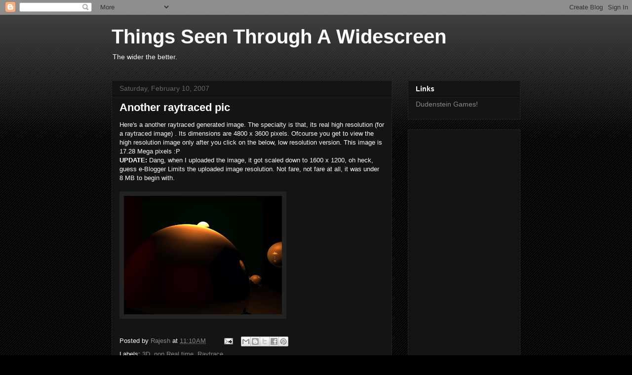

--- FILE ---
content_type: text/html; charset=UTF-8
request_url: https://www.rajeshdmonte.com/b/stats?style=BLACK_TRANSPARENT&timeRange=ALL_TIME&token=APq4FmAe8JX3yCONNvFmzpSIoAPyetQNweqYyOqclUI3HB6QVPudyNkpTFufOap9LquzK3ifluOS0tie0RgAu50I_67Ytt2SYg
body_size: 41
content:
{"total":179102,"sparklineOptions":{"backgroundColor":{"fillOpacity":0.1,"fill":"#000000"},"series":[{"areaOpacity":0.3,"color":"#202020"}]},"sparklineData":[[0,96],[1,81],[2,64],[3,29],[4,39],[5,44],[6,54],[7,61],[8,56],[9,31],[10,45],[11,46],[12,39],[13,46],[14,44],[15,51],[16,35],[17,25],[18,46],[19,30],[20,52],[21,44],[22,56],[23,30],[24,28],[25,81],[26,30],[27,38],[28,42],[29,41]],"nextTickMs":1800000}

--- FILE ---
content_type: text/html; charset=utf-8
request_url: https://www.google.com/recaptcha/api2/aframe
body_size: 268
content:
<!DOCTYPE HTML><html><head><meta http-equiv="content-type" content="text/html; charset=UTF-8"></head><body><script nonce="VbnORDBtn4LI8vK9dqP7SQ">/** Anti-fraud and anti-abuse applications only. See google.com/recaptcha */ try{var clients={'sodar':'https://pagead2.googlesyndication.com/pagead/sodar?'};window.addEventListener("message",function(a){try{if(a.source===window.parent){var b=JSON.parse(a.data);var c=clients[b['id']];if(c){var d=document.createElement('img');d.src=c+b['params']+'&rc='+(localStorage.getItem("rc::a")?sessionStorage.getItem("rc::b"):"");window.document.body.appendChild(d);sessionStorage.setItem("rc::e",parseInt(sessionStorage.getItem("rc::e")||0)+1);localStorage.setItem("rc::h",'1769981791420');}}}catch(b){}});window.parent.postMessage("_grecaptcha_ready", "*");}catch(b){}</script></body></html>

--- FILE ---
content_type: text/javascript; charset=UTF-8
request_url: https://pagead2.googlesyndication.com/pagead/js/adsbygoogle.js
body_size: 55494
content:
(function(sttc){'use strict';var aa=Object.defineProperty,ba=globalThis,ca=typeof Symbol==="function"&&typeof Symbol("x")==="symbol",da={},ea={};function fa(a,b,c){if(!c||a!=null){c=ea[b];if(c==null)return a[b];c=a[c];return c!==void 0?c:a[b]}} 
function ha(a,b,c){if(b)a:{var d=a.split(".");a=d.length===1;var e=d[0],f;!a&&e in da?f=da:f=ba;for(e=0;e<d.length-1;e++){var g=d[e];if(!(g in f))break a;f=f[g]}d=d[d.length-1];c=ca&&c==="es6"?f[d]:null;b=b(c);b!=null&&(a?aa(da,d,{configurable:!0,writable:!0,value:b}):b!==c&&(ea[d]===void 0&&(a=Math.random()*1E9>>>0,ea[d]=ca?ba.Symbol(d):"$jscp$"+a+"$"+d),aa(f,ea[d],{configurable:!0,writable:!0,value:b})))}}ha("Symbol.dispose",function(a){return a?a:Symbol("Symbol.dispose")},"es_next");/* 
 
 Copyright The Closure Library Authors. 
 SPDX-License-Identifier: Apache-2.0 
*/ 
var q=this||self;function ia(a,b){var c=ja("CLOSURE_FLAGS");a=c&&c[a];return a!=null?a:b}function ja(a){a=a.split(".");for(var b=q,c=0;c<a.length;c++)if(b=b[a[c]],b==null)return null;return b}function ka(a){var b=typeof a;return b!="object"?b:a?Array.isArray(a)?"array":b:"null"}function la(a){var b=typeof a;return b=="object"&&a!=null||b=="function"}function ma(a){return Object.prototype.hasOwnProperty.call(a,na)&&a[na]||(a[na]=++oa)}var na="closure_uid_"+(Math.random()*1E9>>>0),oa=0; 
function pa(a,b,c){return a.call.apply(a.bind,arguments)}function qa(a,b,c){if(!a)throw Error();if(arguments.length>2){var d=Array.prototype.slice.call(arguments,2);return function(){var e=Array.prototype.slice.call(arguments);Array.prototype.unshift.apply(e,d);return a.apply(b,e)}}return function(){return a.apply(b,arguments)}}function ra(a,b,c){ra=Function.prototype.bind&&Function.prototype.bind.toString().indexOf("native code")!=-1?pa:qa;return ra.apply(null,arguments)} 
function sa(a,b,c){a=a.split(".");c=c||q;for(var d;a.length&&(d=a.shift());)a.length||b===void 0?c[d]&&c[d]!==Object.prototype[d]?c=c[d]:c=c[d]={}:c[d]=b};function ta(a){q.setTimeout(()=>{throw a;},0)};function ua(a){return/^[\s\xa0]*([\s\S]*?)[\s\xa0]*$/.exec(a)[1]} 
function va(a,b){let c=0;a=ua(String(a)).split(".");b=ua(String(b)).split(".");const d=Math.max(a.length,b.length);for(let g=0;c==0&&g<d;g++){var e=a[g]||"",f=b[g]||"";do{e=/(\d*)(\D*)(.*)/.exec(e)||["","","",""];f=/(\d*)(\D*)(.*)/.exec(f)||["","","",""];if(e[0].length==0&&f[0].length==0)break;c=wa(e[1].length==0?0:parseInt(e[1],10),f[1].length==0?0:parseInt(f[1],10))||wa(e[2].length==0,f[2].length==0)||wa(e[2],f[2]);e=e[3];f=f[3]}while(c==0)}return c}function wa(a,b){return a<b?-1:a>b?1:0};var xa=ia(610401301,!1),ya=ia(748402147,!0),za=ia(824656860,ia(1,!0));function Aa(){var a=q.navigator;return a&&(a=a.userAgent)?a:""}var Ba;const Ca=q.navigator;Ba=Ca?Ca.userAgentData||null:null;function Da(a){if(!xa||!Ba)return!1;for(let b=0;b<Ba.brands.length;b++){const {brand:c}=Ba.brands[b];if(c&&c.indexOf(a)!=-1)return!0}return!1}function r(a){return Aa().indexOf(a)!=-1};function Ea(){return xa?!!Ba&&Ba.brands.length>0:!1}function Fa(){return Ea()?!1:r("Trident")||r("MSIE")}function Ga(){return Ea()?Da("Chromium"):(r("Chrome")||r("CriOS"))&&!(Ea()?0:r("Edge"))||r("Silk")}function Ha(a){const b={};a.forEach(c=>{b[c[0]]=c[1]});return c=>b[c.find(d=>d in b)]||""} 
function Ia(){var a=Aa();if(Fa()){var b=/rv: *([\d\.]*)/.exec(a);if(b&&b[1])a=b[1];else{b="";var c=/MSIE +([\d\.]+)/.exec(a);if(c&&c[1])if(a=/Trident\/(\d.\d)/.exec(a),c[1]=="7.0")if(a&&a[1])switch(a[1]){case "4.0":b="8.0";break;case "5.0":b="9.0";break;case "6.0":b="10.0";break;case "7.0":b="11.0"}else b="7.0";else b=c[1];a=b}return a}c=RegExp("([A-Z][\\w ]+)/([^\\s]+)\\s*(?:\\((.*?)\\))?","g");b=[];let d;for(;d=c.exec(a);)b.push([d[1],d[2],d[3]||void 0]);a=Ha(b);return(Ea()?0:r("Opera"))?a(["Version", 
"Opera"]):(Ea()?0:r("Edge"))?a(["Edge"]):(Ea()?Da("Microsoft Edge"):r("Edg/"))?a(["Edg"]):r("Silk")?a(["Silk"]):Ga()?a(["Chrome","CriOS","HeadlessChrome"]):(a=b[2])&&a[1]||""};function Ja(a,b){if(typeof a==="string")return typeof b!=="string"||b.length!=1?-1:a.indexOf(b,0);for(let c=0;c<a.length;c++)if(c in a&&a[c]===b)return c;return-1}function Ka(a,b){const c=a.length,d=[];let e=0;const f=typeof a==="string"?a.split(""):a;for(let g=0;g<c;g++)if(g in f){const h=f[g];b.call(void 0,h,g,a)&&(d[e++]=h)}return d}function La(a,b){const c=a.length,d=Array(c),e=typeof a==="string"?a.split(""):a;for(let f=0;f<c;f++)f in e&&(d[f]=b.call(void 0,e[f],f,a));return d} 
function Ma(a,b){const c=a.length,d=typeof a==="string"?a.split(""):a;for(let e=0;e<c;e++)if(e in d&&b.call(void 0,d[e],e,a))return!0;return!1}function Na(a,b){a:{var c=a.length;const d=typeof a==="string"?a.split(""):a;for(--c;c>=0;c--)if(c in d&&b.call(void 0,d[c],c,a)){b=c;break a}b=-1}return b<0?null:typeof a==="string"?a.charAt(b):a[b]}function Oa(a,b){return Ja(a,b)>=0}function Pa(a){const b=a.length;if(b>0){const c=Array(b);for(let d=0;d<b;d++)c[d]=a[d];return c}return[]};function Qa(a){Qa[" "](a);return a}Qa[" "]=function(){};let Ra=null;function Ta(a){const b=[];Ua(a,function(c){b.push(c)});return b}function Ua(a,b){function c(e){for(;d<a.length;){const f=a.charAt(d++),g=Ra[f];if(g!=null)return g;if(!/^[\s\xa0]*$/.test(f))throw Error("Unknown base64 encoding at char: "+f);}return e}Va();let d=0;for(;;){const e=c(-1),f=c(0),g=c(64),h=c(64);if(h===64&&e===-1)break;b(e<<2|f>>4);g!=64&&(b(f<<4&240|g>>2),h!=64&&b(g<<6&192|h))}} 
function Va(){if(!Ra){Ra={};var a="ABCDEFGHIJKLMNOPQRSTUVWXYZabcdefghijklmnopqrstuvwxyz0123456789".split(""),b=["+/=","+/","-_=","-_.","-_"];for(let c=0;c<5;c++){const d=a.concat(b[c].split(""));for(let e=0;e<d.length;e++){const f=d[e];Ra[f]===void 0&&(Ra[f]=e)}}}};function Wa(a,b){a.__closure__error__context__984382||(a.__closure__error__context__984382={});a.__closure__error__context__984382.severity=b};let Xa=void 0,Ya;function Za(a){if(Ya)throw Error("");Ya=b=>{q.setTimeout(()=>{a(b)},0)}}function $a(a){if(Ya)try{Ya(a)}catch(b){throw b.cause=a,b;}}function ab(a){a=Error(a);Wa(a,"warning");$a(a);return a};function bb(a,b=!1){return b&&Symbol.for&&a?Symbol.for(a):a!=null?Symbol(a):Symbol()}var cb=bb(),eb=bb(),fb=bb(),gb=bb("m_m",!0);const v=bb("jas",!0);var hb;const ib=[];ib[v]=7;hb=Object.freeze(ib);function jb(a){if(4&a)return 512&a?512:1024&a?1024:0}function kb(a){a[v]|=32;return a};var lb={};function mb(a,b){return b===void 0?a.i!==nb&&!!(2&(a.C[v]|0)):!!(2&b)&&a.i!==nb}const nb={};var ob=Object.freeze({}),pb=Object.freeze({});function qb(a){a.Bc=!0;return a};var rb=qb(a=>typeof a==="number"),sb=qb(a=>typeof a==="string"),tb=qb(a=>Array.isArray(a));function ub(){return qb(a=>tb(a)?a.every(b=>rb(b)):!1)};function vb(a){if(sb(a)){if(!/^\s*(?:-?[1-9]\d*|0)?\s*$/.test(a))throw Error(String(a));}else if(rb(a)&&!Number.isSafeInteger(a))throw Error(String(a));return BigInt(a)}var yb=qb(a=>a>=wb&&a<=xb);const wb=BigInt(Number.MIN_SAFE_INTEGER),xb=BigInt(Number.MAX_SAFE_INTEGER);let zb=0,Ab=0;function Bb(a){const b=a>>>0;zb=b;Ab=(a-b)/4294967296>>>0}function Cb(a){if(a<0){Bb(-a);a=zb;var b=Ab;b=~b;a?a=~a+1:b+=1;const [c,d]=[a,b];zb=c>>>0;Ab=d>>>0}else Bb(a)}function Db(a,b){b>>>=0;a>>>=0;var c;b<=2097151?c=""+(4294967296*b+a):c=""+(BigInt(b)<<BigInt(32)|BigInt(a));return c}function Eb(){var a=zb,b=Ab,c;b&2147483648?c=""+(BigInt(b|0)<<BigInt(32)|BigInt(a>>>0)):c=Db(a,b);return c};function Fb(a,b=`unexpected value ${a}!`){throw Error(b);};const Hb=typeof BigInt==="function"?BigInt.asIntN:void 0,Ib=Number.isSafeInteger,Jb=Number.isFinite,Kb=Math.trunc;function Lb(a){if(a==null||typeof a==="number")return a;if(a==="NaN"||a==="Infinity"||a==="-Infinity")return Number(a)}function Mb(a){if(a!=null&&typeof a!=="boolean")throw Error(`Expected boolean but got ${ka(a)}: ${a}`);return a}const Nb=/^-?([1-9][0-9]*|0)(\.[0-9]+)?$/; 
function Ob(a){switch(typeof a){case "bigint":return!0;case "number":return Jb(a);case "string":return Nb.test(a);default:return!1}}function Pb(a){if(!Jb(a))throw ab("enum");return a|0}function Qb(a){return a==null?a:Jb(a)?a|0:void 0}function Rb(a){if(typeof a!=="number")throw ab("int32");if(!Jb(a))throw ab("int32");return a|0}function Sb(a){if(a==null)return a;if(typeof a==="string"&&a)a=+a;else if(typeof a!=="number")return;return Jb(a)?a|0:void 0} 
function Tb(a){if(a==null)return a;if(typeof a==="string"&&a)a=+a;else if(typeof a!=="number")return;return Jb(a)?a>>>0:void 0} 
function Ub(a){var b=za?1024:0;if(!Ob(a))throw ab("int64");const c=typeof a;switch(b){case 512:switch(c){case "string":return Vb(a);case "bigint":return String(Hb(64,a));default:return Wb(a)}case 1024:switch(c){case "string":return Xb(a);case "bigint":return vb(Hb(64,a));default:return Yb(a)}case 0:switch(c){case "string":return Vb(a);case "bigint":return vb(Hb(64,a));default:return Zb(a)}default:return Fb(b,"Unknown format requested type for int64")}} 
function Zb(a){a=Kb(a);if(!Ib(a)){Cb(a);var b=zb,c=Ab;if(a=c&2147483648)b=~b+1>>>0,c=~c>>>0,b==0&&(c=c+1>>>0);const d=c*4294967296+(b>>>0);b=Number.isSafeInteger(d)?d:Db(b,c);a=typeof b==="number"?a?-b:b:a?"-"+b:b}return a}function Wb(a){a=Kb(a);Ib(a)?a=String(a):(Cb(a),a=Eb());return a} 
function Vb(a){var b=Kb(Number(a));if(Ib(b))return String(b);b=a.indexOf(".");b!==-1&&(a=a.substring(0,b));b=a.length;(a[0]==="-"?b<20||b===20&&a<="-9223372036854775808":b<19||b===19&&a<="9223372036854775807")||(a.length<16?Cb(Number(a)):(a=BigInt(a),zb=Number(a&BigInt(4294967295))>>>0,Ab=Number(a>>BigInt(32)&BigInt(4294967295))),a=Eb());return a}function Xb(a){var b=Kb(Number(a));if(Ib(b))return vb(b);b=a.indexOf(".");b!==-1&&(a=a.substring(0,b));return vb(Hb(64,BigInt(a)))} 
function Yb(a){return Ib(a)?vb(Zb(a)):vb(Wb(a))}function $b(a,b=!1){const c=typeof a;if(a==null)return a;if(c==="bigint")return String(Hb(64,a));if(Ob(a))return c==="string"?Vb(a):b?Wb(a):Zb(a)}function ac(a){const b=typeof a;if(a==null)return a;if(b==="bigint")return vb(Hb(64,a));if(Ob(a))return b==="string"?Xb(a):Yb(a)}function bc(a){if(typeof a!=="string")throw Error();return a}function cc(a){if(a!=null&&typeof a!=="string")throw Error();return a} 
function w(a){return a==null||typeof a==="string"?a:void 0}function dc(a,b,c,d){if(a!=null&&a[gb]===lb)return a;if(!Array.isArray(a))return c?d&2?b[cb]||(b[cb]=ec(b)):new b:void 0;c=a[v]|0;d=c|d&32|d&2;d!==c&&(a[v]=d);return new b(a)}function ec(a){a=new a;var b=a.C;b[v]|=34;return a};function fc(a){return a};function hc(a,b,c,d){var e=d!==void 0;d=!!d;const f=[];var g=a.length;let h,k=4294967295,n=!1;const m=!!(b&64),l=m?b&128?0:-1:void 0;b&1||(h=g&&a[g-1],h!=null&&typeof h==="object"&&h.constructor===Object?(g--,k=g):h=void 0,!m||b&128||e||(n=!0,k=(ic??fc)(k-l,l,a,h,void 0)+l));b=void 0;for(e=0;e<g;e++){let p=a[e];if(p!=null&&(p=c(p,d))!=null)if(m&&e>=k){const u=e-l;(b??(b={}))[u]=p}else f[e]=p}if(h)for(let p in h){if(!Object.prototype.hasOwnProperty.call(h,p))continue;a=h[p];if(a==null||(a=c(a,d))== 
null)continue;g=+p;let u;m&&!Number.isNaN(g)&&(u=g+l)<k?f[u]=a:(b??(b={}))[p]=a}b&&(n?f.push(b):f[k]=b);return f}function jc(a){switch(typeof a){case "number":return Number.isFinite(a)?a:""+a;case "bigint":return yb(a)?Number(a):""+a;case "boolean":return a?1:0;case "object":if(Array.isArray(a)){const b=a[v]|0;return a.length===0&&b&1?void 0:hc(a,b,jc)}if(a!=null&&a[gb]===lb)return x(a);return}return a}var lc=typeof structuredClone!="undefined"?structuredClone:a=>hc(a,0,jc);let ic; 
function x(a){a=a.C;return hc(a,a[v]|0,jc)};function mc(a,b,c,d=0){if(a==null){var e=32;c?(a=[c],e|=128):a=[];b&&(e=e&-16760833|(b&1023)<<14)}else{if(!Array.isArray(a))throw Error("narr");e=a[v]|0;if(ya&&1&e)throw Error("rfarr");2048&e&&!(2&e)&&nc();if(e&256)throw Error("farr");if(e&64)return(e|d)!==e&&(a[v]=e|d),a;if(c&&(e|=128,c!==a[0]))throw Error("mid");a:{c=a;e|=64;var f=c.length;if(f){var g=f-1;const k=c[g];if(k!=null&&typeof k==="object"&&k.constructor===Object){b=e&128?0:-1;g-=b;if(g>=1024)throw Error("pvtlmt");for(var h in k){if(!Object.prototype.hasOwnProperty.call(k, 
h))continue;f=+h;if(f<g)c[f+b]=k[h],delete k[h];else break}e=e&-16760833|(g&1023)<<14;break a}}if(b){h=Math.max(b,f-(e&128?0:-1));if(h>1024)throw Error("spvt");e=e&-16760833|(h&1023)<<14}}}a[v]=e|64|d;return a}function nc(){if(ya)throw Error("carr");if(fb!=null){var a=Xa??(Xa={});var b=a[fb]||0;b>=5||(a[fb]=b+1,a=Error(),Wa(a,"incident"),Ya?$a(a):ta(a))}};function oc(a,b){if(typeof a!=="object")return a;if(Array.isArray(a)){var c=a[v]|0;a.length===0&&c&1?a=void 0:c&2||(!b||4096&c||16&c?a=pc(a,c,!1,b&&!(c&16)):(a[v]|=34,c&4&&Object.freeze(a)));return a}if(a!=null&&a[gb]===lb)return b=a.C,c=b[v]|0,mb(a,c)?a:qc(a,b,c)?rc(a,b):pc(b,c)}function rc(a,b,c){a=new a.constructor(b);c&&(a.i=nb);a.B=nb;return a}function pc(a,b,c,d){d??(d=!!(34&b));a=hc(a,b,oc,d);d=32;c&&(d|=2);b=b&16769217|d;a[v]=b;return a} 
function sc(a){const b=a.C,c=b[v]|0;return mb(a,c)?qc(a,b,c)?rc(a,b,!0):new a.constructor(pc(b,c,!1)):a}function tc(a){const b=a.C,c=b[v]|0;return mb(a,c)?a:qc(a,b,c)?rc(a,b):new a.constructor(pc(b,c,!0))}function uc(a){if(a.i!==nb)return!1;var b=a.C;b=pc(b,b[v]|0);b[v]|=2048;a.C=b;a.i=void 0;a.B=void 0;return!0}function vc(a){if(!uc(a)&&mb(a,a.C[v]|0))throw Error();}function wc(a,b){b===void 0&&(b=a[v]|0);b&32&&!(b&4096)&&(a[v]=b|4096)} 
function qc(a,b,c){return c&2?!0:c&32&&!(c&4096)?(b[v]=c|2,a.i=nb,!0):!1};const xc=vb(0),yc={};function y(a,b,c,d,e){b=zc(a.C,b,c,e);if(b!==null||d&&a.B!==nb)return b}function zc(a,b,c,d){if(b===-1)return null;const e=b+(c?0:-1),f=a.length-1;let g,h;if(!(f<1+(c?0:-1))){if(e>=f)if(g=a[f],g!=null&&typeof g==="object"&&g.constructor===Object)c=g[b],h=!0;else if(e===f)c=g;else return;else c=a[e];if(d&&c!=null){d=d(c);if(d==null)return d;if(!Object.is(d,c))return h?g[b]=d:a[e]=d,d}return c}}function Ac(a,b,c){vc(a);const d=a.C;A(d,d[v]|0,b,c);return a} 
function A(a,b,c,d){const e=c+-1;var f=a.length-1;if(f>=0&&e>=f){const g=a[f];if(g!=null&&typeof g==="object"&&g.constructor===Object)return g[c]=d,b}if(e<=f)return a[e]=d,b;d!==void 0&&(f=(b??(b=a[v]|0))>>14&1023||536870912,c>=f?d!=null&&(a[f+-1]={[c]:d}):a[e]=d);return b}function Bc(a,b,c){a=a.C;return Cc(a,a[v]|0,b,c)!==void 0}function B(a){return a===ob?2:4} 
function Dc(a,b,c,d,e){let f=a.C,g=f[v]|0;d=mb(a,g)?1:d;e=!!e||d===3;d===2&&uc(a)&&(f=a.C,g=f[v]|0);a=Ec(f,b);let h=a===hb?7:a[v]|0,k=Fc(h,g);var n=4&k?!1:!0;if(n){4&k&&(a=[...a],h=0,k=Gc(k,g),g=A(f,g,b,a));let m=0,l=0;for(;m<a.length;m++){const p=c(a[m]);p!=null&&(a[l++]=p)}l<m&&(a.length=l);c=(k|4)&-513;k=c&=-1025;k&=-4097}k!==h&&(a[v]=k,2&k&&Object.freeze(a));return a=Hc(a,k,f,g,b,d,n,e)} 
function Hc(a,b,c,d,e,f,g,h){let k=b;f===1||(f!==4?0:2&b||!(16&b)&&32&d)?Ic(b)||(b|=!a.length||g&&!(4096&b)||32&d&&!(4096&b||16&b)?2:256,b!==k&&(a[v]=b),Object.freeze(a)):(f===2&&Ic(b)&&(a=[...a],k=0,b=Gc(b,d),d=A(c,d,e,a)),Ic(b)||(h||(b|=16),b!==k&&(a[v]=b)));2&b||!(4096&b||16&b)||wc(c,d);return a}function Ec(a,b){a=zc(a,b);return Array.isArray(a)?a:hb}function Fc(a,b){2&b&&(a|=2);return a|1}function Ic(a){return!!(2&a)&&!!(4&a)||!!(256&a)} 
function Jc(a,b,c,d){vc(a);const e=a.C;let f=e[v]|0;if(c==null)return A(e,f,b),a;let g=c===hb?7:c[v]|0,h=g;var k=Ic(g);let n=k||Object.isFrozen(c);k||(g=0);n||(c=[...c],h=0,g=Gc(g,f),n=!1);g|=5;k=jb(g)??(za?1024:0);g|=k;for(let m=0;m<c.length;m++){const l=c[m],p=d(l,k);Object.is(l,p)||(n&&(c=[...c],h=0,g=Gc(g,f),n=!1),c[m]=p)}g!==h&&(n&&(c=[...c],g=Gc(g,f)),c[v]=g);A(e,f,b,c);return a}function Kc(a,b,c,d){vc(a);const e=a.C;A(e,e[v]|0,b,(d==="0"?Number(c)===0:c===d)?void 0:c);return a} 
function Lc(a,b,c,d){vc(a);const e=a.C;var f=e[v]|0;if(d==null){var g=Mc(e);if(Nc(g,e,f,c)===b)g.set(c,0);else return a}else{g=Mc(e);const h=Nc(g,e,f,c);h!==b&&(h&&(f=A(e,f,h)),g.set(c,b))}A(e,f,b,d);return a}function Oc(a,b,c){return Pc(a,b)===c?c:-1}function Pc(a,b){a=a.C;return Nc(Mc(a),a,void 0,b)}function Mc(a){return a[eb]??(a[eb]=new Map)} 
function Nc(a,b,c,d){let e=a.get(d);if(e!=null)return e;e=0;for(let f=0;f<d.length;f++){const g=d[f];zc(b,g)!=null&&(e!==0&&(c=A(b,c,e)),e=g)}a.set(d,e);return e}function Qc(a,b,c){vc(a);a=a.C;let d=a[v]|0;const e=zc(a,c),f=void 0===pb;b=dc(e,b,!f,d);if(!f||b)return b=sc(b),e!==b&&(d=A(a,d,c,b),wc(a,d)),b}function Cc(a,b,c,d){let e=!1;d=zc(a,d,void 0,f=>{const g=dc(f,c,!1,b);e=g!==f&&g!=null;return g});if(d!=null)return e&&!mb(d)&&wc(a,b),d} 
function Rc(a){var b=Sc;a=a.C;return Cc(a,a[v]|0,b,4)||b[cb]||(b[cb]=ec(b))}function C(a,b,c){let d=a.C,e=d[v]|0;b=Cc(d,e,b,c);if(b==null)return b;e=d[v]|0;if(!mb(a,e)){const f=sc(b);f!==b&&(uc(a)&&(d=a.C,e=d[v]|0),b=f,e=A(d,e,c,b),wc(d,e))}return b} 
function D(a,b,c,d){var e=a.C,f=e;e=e[v]|0;var g=mb(a,e);const h=g?1:d;d=h===3;var k=!g;(h===2||k)&&uc(a)&&(f=a.C,e=f[v]|0);a=Ec(f,c);var n=a===hb?7:a[v]|0,m=Fc(n,e);if(g=!(4&m)){var l=a,p=e;const u=!!(2&m);u&&(p|=2);let t=!u,z=!0,M=0,Sa=0;for(;M<l.length;M++){const Gb=dc(l[M],b,!1,p);if(Gb instanceof b){if(!u){const kc=mb(Gb);t&&(t=!kc);z&&(z=kc)}l[Sa++]=Gb}}Sa<M&&(l.length=Sa);m|=4;m=z?m&-4097:m|4096;m=t?m|8:m&-9}m!==n&&(a[v]=m,2&m&&Object.freeze(a));if(k&&!(8&m||!a.length&&(h===1||(h!==4?0:2&m|| 
!(16&m)&&32&e)))){Ic(m)&&(a=[...a],m=Gc(m,e),e=A(f,e,c,a));b=a;k=m;for(n=0;n<b.length;n++)l=b[n],m=sc(l),l!==m&&(b[n]=m);k|=8;m=k=b.length?k|4096:k&-4097;a[v]=m}return a=Hc(a,m,f,e,c,h,g,d)}function Tc(a){a==null&&(a=void 0);return a}function Uc(a,b,c){c=Tc(c);Ac(a,b,c);c&&!mb(c)&&wc(a.C);return a}function E(a,b,c,d){d=Tc(d);Lc(a,b,c,d);d&&!mb(d)&&wc(a.C);return a} 
function Vc(a,b,c){vc(a);const d=a.C;let e=d[v]|0;if(c==null)return A(d,e,b),a;let f=c===hb?7:c[v]|0,g=f;const h=Ic(f),k=h||Object.isFrozen(c);let n=!0,m=!0;for(let p=0;p<c.length;p++){var l=c[p];h||(l=mb(l),n&&(n=!l),m&&(m=l))}h||(f=n?13:5,f=m?f&-4097:f|4096);k&&f===g||(c=[...c],g=0,f=Gc(f,e));f!==g&&(c[v]=f);e=A(d,e,b,c);2&f||!(4096&f||16&f)||wc(d,e);return a}function Gc(a,b){return a=(2&b?a|2:a&-3)&-273} 
function Wc(a,b){vc(a);a=Dc(a,4,w,2,!0);const c=jb(a===hb?7:a[v]|0)??(za?1024:0);if(Array.isArray(b)){var d=b.length;for(let e=0;e<d;e++)a.push(bc(b[e],c))}else for(d of b)a.push(bc(d,c))}function Xc(a,b){return za?y(a,b,void 0,void 0,ac):ac(y(a,b))}function Yc(a,b,c){a=y(a,b,void 0,c);return a==null||typeof a==="boolean"?a:typeof a==="number"?!!a:void 0}function Zc(a,b,c){return Sb(y(a,b,void 0,c))}function F(a,b){return Yc(a,b)??!1}function G(a,b){return Zc(a,b)??0} 
function $c(a,b){return y(a,b,void 0,void 0,Lb)??0}function H(a,b){return w(y(a,b))??""}function I(a,b){return Qb(y(a,b))??0}function ad(a,b,c){return I(a,Oc(a,c,b))}function bd(a,b,c,d){return C(a,b,Oc(a,d,c))}function cd(a,b){return w(y(a,b,void 0,yc))}function dd(a,b){return Qb(y(a,b,void 0,yc))}function ed(a,b,c){return Ac(a,b,c==null?c:Rb(c))}function fd(a,b,c){return Kc(a,b,c==null?c:Rb(c),0)}function hd(a,b,c){return Kc(a,b,c==null?c:Ub(c),"0")} 
function id(a,b){var c=performance.now();if(c!=null&&typeof c!=="number")throw Error(`Value of float/double field must be a number, found ${typeof c}: ${c}`);Kc(a,b,c,0)}function jd(a,b,c){return Ac(a,b,cc(c))}function kd(a,b,c){return Kc(a,b,cc(c),"")}function ld(a,b,c){return Ac(a,b,c==null?c:Pb(c))}function md(a,b,c){return Kc(a,b,c==null?c:Pb(c),0)}function nd(a,b,c,d){return Lc(a,b,c,d==null?d:Pb(d))};function od(a){return tc(a)}var J=class{constructor(a){this.C=mc(a,void 0,void 0,2048)}toJSON(){return x(this)}u(){return JSON.stringify(x(this))}};J.prototype[gb]=lb;function pd(a,b){if(b==null)return new a;if(!Array.isArray(b))throw Error();if(Object.isFrozen(b)||Object.isSealed(b)||!Object.isExtensible(b))throw Error();return new a(kb(b))};function qd(a){return()=>a[cb]||(a[cb]=ec(a))}function rd(a){return b=>{if(b==null||b=="")b=new a;else{b=JSON.parse(b);if(!Array.isArray(b))throw Error("dnarr");b=new a(kb(b))}return b}};var sd=class extends J{};var td=class extends J{};function ud(a,b){if(a)for(const c in a)Object.prototype.hasOwnProperty.call(a,c)&&b(a[c],c,a)};function vd(a){try{var b;if(b=!!a&&a.location.href!=null)a:{try{Qa(a.foo);b=!0;break a}catch(c){}b=!1}return b}catch{return!1}}function wd(a){return vd(a.top)?a.top:null};function xd(a){return function(){return!a.apply(this,arguments)}}function yd(a){let b=!1,c;return function(){b||(c=a(),b=!0);return c}}function zd(a){let b=a;return function(){if(b){const c=b;b=null;c()}}};function Ad(){return xa&&Ba?Ba.mobile:!Bd()&&(r("iPod")||r("iPhone")||r("Android")||r("IEMobile"))}function Bd(){return xa&&Ba?!Ba.mobile&&(r("iPad")||r("Android")||r("Silk")):r("iPad")||r("Android")&&!r("Mobile")||r("Silk")};/* 
 
 Copyright Google LLC 
 SPDX-License-Identifier: Apache-2.0 
*/ 
let Cd=globalThis.trustedTypes,Dd;function Ed(){let a=null;if(!Cd)return a;try{const b=c=>c;a=Cd.createPolicy("goog#html",{createHTML:b,createScript:b,createScriptURL:b})}catch(b){}return a};var Fd=class{constructor(a){this.g=a}toString(){return this.g+""}};function Gd(a){var b;Dd===void 0&&(Dd=Ed());a=(b=Dd)?b.createScriptURL(a):a;return new Fd(a)}function Hd(a){if(a instanceof Fd)return a.g;throw Error("");};var Id=/^\s*(?!javascript:)(?:[\w+.-]+:|[^:/?#]*(?:[/?#]|$))/i;function Jd(a=document){a=a.querySelector?.("script[nonce]");return a==null?"":a.nonce||a.getAttribute("nonce")||""};const Kd="alternate author bookmark canonical cite help icon license modulepreload next prefetch dns-prefetch prerender preconnect preload prev search subresource".split(" ");function Ld(a){return String(a).replace(/\-([a-z])/g,function(b,c){return c.toUpperCase()})};var Md=yd(()=>Ad()?2:Bd()?1:0);function Nd(){if(!globalThis.crypto)return Math.random();try{const a=new Uint32Array(1);globalThis.crypto.getRandomValues(a);return a[0]/65536/65536}catch(a){return Math.random()}};let Od,Pd=64;function Qd(){try{return Od??(Od=new Uint32Array(64)),Pd>=64&&(crypto.getRandomValues(Od),Pd=0),Od[Pd++]}catch(a){return Math.floor(Math.random()*2**32)}};function Rd(a,b){if(!rb(a.goog_pvsid))try{const c=Qd()+(Qd()&2**21-1)*2**32;Object.defineProperty(a,"goog_pvsid",{value:c,configurable:!1})}catch(c){b.pa({methodName:784,wa:c})}a=Number(a.goog_pvsid);(!a||a<=0)&&b.pa({methodName:784,wa:Error(`Invalid correlator, ${a}`)});return a||-1};function Sd(a,...b){if(b.length===0)return Gd(a[0]);let c=a[0];for(let d=0;d<b.length;d++)c+=encodeURIComponent(b[d])+a[d+1];return Gd(c)}function Td(a,b){a=Hd(a).toString();const c=a.split(/[?#]/),d=/[?]/.test(a)?"?"+c[1]:"";return Ud(c[0],d,/[#]/.test(a)?"#"+(d?c[2]:c[1]):"",b)} 
function Ud(a,b,c,d){function e(g,h){g!=null&&(Array.isArray(g)?g.forEach(k=>e(k,h)):(b+=f+encodeURIComponent(h)+"="+encodeURIComponent(g),f="&"))}let f=b.length?"&":"?";d.constructor===Object&&(d=Object.entries(d));Array.isArray(d)?d.forEach(g=>e(g[1],g[0])):d.forEach(e);return Gd(a+b+c)};function Vd(a,b){const c=Wd("SCRIPT",a);c.src=Hd(b);(b=Jd(c.ownerDocument))&&c.setAttribute("nonce",b);(a=a.getElementsByTagName("script")[0])&&a.parentNode&&a.parentNode.insertBefore(c,a)}function Xd(a,b){return b.getComputedStyle?b.getComputedStyle(a,null):a.currentStyle}var Yd=/^([0-9.]+)px$/,Zd=/^(-?[0-9.]{1,30})$/;function $d(a){if(!Zd.test(a))return null;a=Number(a);return isNaN(a)?null:a}function ae(a){return(a=Yd.exec(a))?+a[1]:null} 
var be=a=>{ud({display:"none"},(b,c)=>{a.style.setProperty(c,b,"important")})};function ce(){var a=K(de).i(ee.g,ee.defaultValue),b=L.document;if(a.length&&b.head)for(const c of a)a:{if(!c||!b.head)break a;a=Wd("META");b.head.appendChild(a);a.httpEquiv="origin-trial";a.content=c}}var fe=a=>Rd(a,{pa:()=>{}});function Wd(a,b=document){return b.createElement(String(a).toLowerCase())};let ge=[];function he(){const a=ge;ge=[];for(const b of a)try{b()}catch{}};function ie(a,b){this.width=a;this.height=b}ie.prototype.aspectRatio=function(){return this.width/this.height};ie.prototype.isEmpty=function(){return!(this.width*this.height)};ie.prototype.ceil=function(){this.width=Math.ceil(this.width);this.height=Math.ceil(this.height);return this};ie.prototype.floor=function(){this.width=Math.floor(this.width);this.height=Math.floor(this.height);return this};ie.prototype.round=function(){this.width=Math.round(this.width);this.height=Math.round(this.height);return this}; 
ie.prototype.scale=function(a,b){this.width*=a;this.height*=typeof b==="number"?b:a;return this};function je(a,b){const c={};for(const d in a)b.call(void 0,a[d],d,a)&&(c[d]=a[d]);return c}function ke(a,b){for(const c in a)if(b.call(void 0,a[c],c,a))return!0;return!1}function le(a){const b=[];let c=0;for(const d in a)b[c++]=a[d];return b};function me(a,b){b=String(b);a.contentType==="application/xhtml+xml"&&(b=b.toLowerCase());return a.createElement(b)}function ne(a){this.g=a||q.document||document}ne.prototype.contains=function(a,b){return a&&b?a==b||a.contains(b):!1};function oe(a,b,c){typeof a.addEventListener==="function"&&a.addEventListener(b,c,!1)}function pe(a,b,c){return typeof a.removeEventListener==="function"?(a.removeEventListener(b,c,!1),!0):!1}function qe(a){var b=re;b.readyState==="complete"||b.readyState==="interactive"?(ge.push(a),ge.length===1&&(window.Promise?Promise.resolve().then(he):(a=window.setImmediate,typeof a==="function"?a(he):setTimeout(he,0)))):b.addEventListener("DOMContentLoaded",a)};function se(a,b,c=null,d=!1,e=!1){te(a,b,c,d,e)}function te(a,b,c,d,e=!1){a.google_image_requests||(a.google_image_requests=[]);const f=Wd("IMG",a.document);if(c||d){const g=h=>{c&&c(h);if(d){h=a.google_image_requests;const k=Ja(h,f);k>=0&&Array.prototype.splice.call(h,k,1)}pe(f,"load",g);pe(f,"error",g)};oe(f,"load",g);oe(f,"error",g)}e&&(f.attributionSrc="");f.src=b;a.google_image_requests.push(f)} 
function ue(a,b){let c=`https://${"pagead2.googlesyndication.com"}/pagead/gen_204?id=${b}`;ud(a,(d,e)=>{if(d||d===0)c+=`&${e}=${encodeURIComponent(String(d))}`});ve(c)}function ve(a){var b=window;b.fetch?b.fetch(a,{keepalive:!0,credentials:"include",redirect:"follow",method:"get",mode:"no-cors"}):se(b,a,void 0,!1,!1)};var re=document,L=window;let we=null;var xe=(a,b=[])=>{let c=!1;q.google_logging_queue||(c=!0,q.google_logging_queue=[]);q.google_logging_queue.push([a,b]);if(a=c){if(we==null){we=!1;try{const d=wd(q);d&&d.location.hash.indexOf("google_logging")!==-1&&(we=!0)}catch(d){}}a=we}a&&Vd(q.document,Sd`https://pagead2.googlesyndication.com/pagead/js/logging_library.js`)};function ye(a){return!!(a.error&&a.meta&&a.id)}var ze=class{constructor(a,b){this.error=a;this.meta={};this.context=b.context;this.msg=b.message||"";this.id=b.id||"jserror"}};function Ae(a){return new ze(a,{message:Be(a)})}function Be(a){let b=a.toString();a.name&&b.indexOf(a.name)==-1&&(b+=": "+a.name);a.message&&b.indexOf(a.message)==-1&&(b+=": "+a.message);if(a.stack)a:{a=a.stack;var c=b;try{a.indexOf(c)==-1&&(a=c+"\n"+a);let d;for(;a!=d;)d=a,a=a.replace(RegExp("((https?:/..*/)[^/:]*:\\d+(?:.|\n)*)\\2"),"$1");b=a.replace(RegExp("\n *","g"),"\n");break a}catch(d){b=c;break a}b=void 0}return b};const Ce=RegExp("^https?://(\\w|-)+\\.cdn\\.ampproject\\.(net|org)(\\?|/|$)");var De=class{constructor(a,b){this.g=a;this.i=b}},Ee=class{constructor(a,b,c){this.url=a;this.l=b;this.g=!!c;this.depth=null}};let Fe=null;function Ge(){var a=window;if(Fe===null){Fe="";try{let b="";try{b=a.top.location.hash}catch(c){b=a.location.hash}if(b){const c=b.match(/\bdeid=([\d,]+)/);Fe=c?c[1]:""}}catch(b){}}return Fe};function He(){const a=q.performance;return a&&a.now&&a.timing?Math.floor(a.now()+a.timing.navigationStart):Date.now()}function Ie(){const a=q.performance;return a&&a.now?a.now():null};var Je=class{constructor(a,b){var c=Ie()||He();this.label=a;this.type=b;this.value=c;this.duration=0;this.taskId=this.slotId=void 0;this.uniqueId=Math.random()}};const Ke=q.performance,Le=!!(Ke&&Ke.mark&&Ke.measure&&Ke.clearMarks),Me=yd(()=>{var a;if(a=Le)a=Ge(),a=!!a.indexOf&&a.indexOf("1337")>=0;return a});function Ne(a){a&&Ke&&Me()&&(Ke.clearMarks(`goog_${a.label}_${a.uniqueId}_start`),Ke.clearMarks(`goog_${a.label}_${a.uniqueId}_end`))}function Oe(a){a.g=!1;if(a.i!==a.j.google_js_reporting_queue){if(Me()){var b=a.i;const c=b.length;b=typeof b==="string"?b.split(""):b;for(let d=0;d<c;d++)d in b&&Ne.call(void 0,b[d])}a.i.length=0}} 
var Qe=class{constructor(a){this.i=[];this.j=a||q;let b=null;a&&(a.google_js_reporting_queue=a.google_js_reporting_queue||[],this.i=a.google_js_reporting_queue,b=a.google_measure_js_timing);this.g=Me()||(b!=null?b:Math.random()<1)}start(a,b){if(!this.g)return null;a=new Je(a,b);b=`goog_${a.label}_${a.uniqueId}_start`;Ke&&Me()&&Ke.mark(b);return a}end(a){if(this.g&&typeof a.value==="number"){a.duration=(Ie()||He())-a.value;var b=`goog_${a.label}_${a.uniqueId}_end`;Ke&&Me()&&Ke.mark(b);!this.g||this.i.length> 
2048||this.i.push(a)}}};function Re(a,b){const c={};c[a]=b;return[c]}function Se(a,b,c,d,e){const f=[];ud(a,(g,h)=>{(g=Te(g,b,c,d,e))&&f.push(`${h}=${g}`)});return f.join(b)} 
function Te(a,b,c,d,e){if(a==null)return"";b=b||"&";c=c||",$";typeof c==="string"&&(c=c.split(""));if(a instanceof Array){if(d||(d=0),d<c.length){const f=[];for(let g=0;g<a.length;g++)f.push(Te(a[g],b,c,d+1,e));return f.join(c[d])}}else if(typeof a==="object")return e||(e=0),e<2?encodeURIComponent(Se(a,b,c,d,e+1)):"...";return encodeURIComponent(String(a))}function Ue(a){let b=1;for(const c in a.i)c.length>b&&(b=c.length);return 3997-b-a.j.length-1} 
function Ve(a,b,c){b="https://"+b+c;let d=Ue(a)-c.length;if(d<0)return"";a.g.sort((f,g)=>f-g);c=null;let e="";for(let f=0;f<a.g.length;f++){const g=a.g[f],h=a.i[g];for(let k=0;k<h.length;k++){if(!d){c=c==null?g:c;break}let n=Se(h[k],a.j,",$");if(n){n=e+n;if(d>=n.length){d-=n.length;b+=n;e=a.j;break}c=c==null?g:c}}}a="";c!=null&&(a=`${e}${"trn"}=${c}`);return b+a}var We=class{constructor(){this.j="&";this.i={};this.u=0;this.g=[]}};const Xe=RegExp("^(?:([^:/?#.]+):)?(?://(?:([^\\\\/?#]*)@)?([^\\\\/?#]*?)(?::([0-9]+))?(?=[\\\\/?#]|$))?([^?#]+)?(?:\\?([^#]*))?(?:#([\\s\\S]*))?$"),Ye=/#|$/;function Ze(a,b){const c=a.search(Ye);a:{var d=0;for(var e=b.length;(d=a.indexOf(b,d))>=0&&d<c;){var f=a.charCodeAt(d-1);if(f==38||f==63)if(f=a.charCodeAt(d+e),!f||f==61||f==38||f==35)break a;d+=e+1}d=-1}if(d<0)return null;e=a.indexOf("&",d);if(e<0||e>c)e=c;d+=b.length+1;return decodeURIComponent(a.slice(d,e!==-1?e:0).replace(/\+/g," "))};var bf=class{constructor(a=null){this.F=$e;this.j=a;this.i=null;this.A=!1;this.D=this.I}L(a){this.D=a}B(a){this.i=a}M(a){this.A=a}g(a,b,c){let d,e;try{this.j&&this.j.g?(e=this.j.start(a.toString(),3),d=b(),this.j.end(e)):d=b()}catch(f){b=!0;try{Ne(e),b=this.D(a,Ae(f),void 0,c)}catch(g){this.I(217,g)}if(b)window.console?.error?.(f);else throw f;}return d}u(a,b){return(...c)=>this.g(a,()=>b.apply(void 0,c))}I(a,b,c,d,e){e=e||"jserror";let f=void 0;try{const db=new We;var g=db;g.g.push(1);g.i[1]=Re("context", 
a);ye(b)||(b=Ae(b));g=b;if(g.msg){b=db;var h=g.msg.substring(0,512);b.g.push(2);b.i[2]=Re("msg",h)}var k=g.meta||{};h=k;if(this.i)try{this.i(h)}catch(W){}if(d)try{d(h)}catch(W){}d=db;k=[k];d.g.push(3);d.i[3]=k;var n;if(!(n=p)){d=q;k=[];h=null;do{var m=d;if(vd(m)){var l=m.location.href;h=m.document&&m.document.referrer||null}else l=h,h=null;k.push(new Ee(l||"",m));try{d=m.parent}catch(W){d=null}}while(d&&m!==d);for(let W=0,ch=k.length-1;W<=ch;++W)k[W].depth=ch-W;m=q;if(m.location&&m.location.ancestorOrigins&& 
m.location.ancestorOrigins.length===k.length-1)for(l=1;l<k.length;++l){const W=k[l];W.url||(W.url=m.location.ancestorOrigins[l-1]||"",W.g=!0)}n=k}var p=n;let gd=new Ee(q.location.href,q,!1);n=null;const Pe=p.length-1;for(m=Pe;m>=0;--m){var u=p[m];!n&&Ce.test(u.url)&&(n=u);if(u.url&&!u.g){gd=u;break}}u=null;const bl=p.length&&p[Pe].url;gd.depth!==0&&bl&&(u=p[Pe]);f=new De(gd,u);if(f.i){p=db;var t=f.i.url||"";p.g.push(4);p.i[4]=Re("top",t)}var z={url:f.g.url||""};if(f.g.url){const W=f.g.url.match(Xe); 
var M=W[1],Sa=W[3],Gb=W[4];t="";M&&(t+=M+":");Sa&&(t+="//",t+=Sa,Gb&&(t+=":"+Gb));var kc=t}else kc="";M=db;z=[z,{url:kc}];M.g.push(5);M.i[5]=z;af(this.F,e,db,this.A,c)}catch(db){try{af(this.F,e,{context:"ecmserr",rctx:a,msg:Be(db),url:f?.g.url??""},this.A,c)}catch(gd){}}return!0}sa(a,b){b.catch(c=>{c=c?c:"unknown rejection";this.I(a,c instanceof Error?c:Error(c),void 0,this.i||void 0)})}};var cf=class extends J{},df=[2,3,4];var ef=class extends J{},ff=[3,4,5],gf=[6,7];var hf=class extends J{},jf=[4,5];function kf(a,b){var c=D(a,ef,2,B());if(!c.length)return lf(a,b);a=I(a,1);if(a===1)return c=kf(c[0],b),c.success?{success:!0,value:!c.value}:c;c=La(c,d=>kf(d,b));switch(a){case 2:return c.find(d=>d.success&&!d.value)??c.find(d=>!d.success)??{success:!0,value:!0};case 3:return c.find(d=>d.success&&d.value)??c.find(d=>!d.success)??{success:!0,value:!1};default:return{success:!1,R:3}}} 
function lf(a,b){var c=Pc(a,ff);a:{switch(c){case 3:var d=ad(a,3,ff);break a;case 4:d=ad(a,4,ff);break a;case 5:d=ad(a,5,ff);break a}d=void 0}if(!d)return{success:!1,R:2};b=(b=b[c])&&b[d];if(!b)return{success:!1,property:d,ha:c,R:1};let e;try{var f=Dc(a,8,w,B());e=b(...f)}catch(g){return{success:!1,property:d,ha:c,R:2}}f=I(a,1);if(f===4)return{success:!0,value:!!e};if(f===5)return{success:!0,value:e!=null};if(f===12)a=H(a,Oc(a,gf,7));else a:{switch(c){case 4:a=$c(a,Oc(a,gf,6));break a;case 5:a=H(a, 
Oc(a,gf,7));break a}a=void 0}if(a==null)return{success:!1,property:d,ha:c,R:3};if(f===6)return{success:!0,value:e===a};if(f===9)return{success:!0,value:e!=null&&va(String(e),a)===0};if(e==null)return{success:!1,property:d,ha:c,R:4};switch(f){case 7:c=e<a;break;case 8:c=e>a;break;case 12:c=sb(a)&&sb(e)&&(new RegExp(a)).test(e);break;case 10:c=e!=null&&va(String(e),a)===-1;break;case 11:c=e!=null&&va(String(e),a)===1;break;default:return{success:!1,R:3}}return{success:!0,value:c}} 
function mf(a,b){return a?b?kf(a,b):{success:!1,R:1}:{success:!0,value:!0}};function nf(a){return Dc(a,4,w,B())}var Sc=class extends J{};var of=class extends J{getValue(){return C(this,Sc,2)}};var pf=class extends J{},qf=rd(pf),rf=[1,2,3,6,7,8];var sf=class extends J{};function tf(a,b){try{const c=d=>[{[d.Da]:d.Ba}];return JSON.stringify([a.filter(d=>d.qa).map(c),x(b),a.filter(d=>!d.qa).map(c)])}catch(c){return uf(c,b),""}}function uf(a,b){try{ue({m:Be(a instanceof Error?a:Error(String(a))),b:I(b,1)||null,v:H(b,2)||null},"rcs_internal")}catch(c){}}function vf(a){if(a.B){var b=a.j,c=Set;var d=Dc(a.j,3,Sb,B());c=[...(new c([...d,...a.B()]))];Jc(b,3,c,Rb)}return tc(a.j)}var wf=class{constructor(a,b,c){this.B=c;c=new sf;a=md(c,1,a);this.j=kd(a,2,b)}};var xf=class extends J{getWidth(){return G(this,3)}getHeight(){return G(this,4)}};var yf=class extends J{};function zf(a,b){return Ac(a,1,b==null?b:Ub(b))}function Af(a,b){return Ac(a,2,b==null?b:Ub(b))}var Bf=class extends J{getWidth(){return Xc(this,1)??xc}getHeight(){return Xc(this,2)??xc}};var Cf=class extends J{};var Df=class extends J{};var Ef=class extends J{};function Ff(a){var b=new Gf;return md(b,1,a)}var Gf=class extends J{},Hf=[5,6,7,8,9,10,11,12,13,14];var If=class extends J{};var Jf=class extends J{getValue(){return I(this,1)}};var Kf=class extends J{getContentUrl(){return H(this,4)}};var Lf=class extends J{};function Mf(a){return Qc(a,Lf,3)}var Nf=class extends J{};var Of=class extends J{getContentUrl(){return H(this,1)}};var Pf=class extends J{};var Qf=class extends J{};var Rf=class extends J{},Sf=[4,5,6,8,9,10,11,12,13,14,15,16,17,18,19,20,21,22,23];var Tf=class extends J{};function Uf(a,b){return md(a,1,b)}function Vf(a,b){return md(a,2,b)}var Wf=class extends J{};var Xf=class extends J{},Yf=[1,2];function Zf(a,b){return Uc(a,1,b)}function $f(a,b){return Vc(a,2,b)}function ag(a,b){return Jc(a,4,b,Rb)}function bg(a,b){return Vc(a,5,b)}function cg(a,b){return md(a,6,b)}var dg=class extends J{};var eg=class extends J{},fg=[1,2,3,4,6];var gg=class extends J{};function hg(a){var b=new ig;return E(b,4,jg,a)}var ig=class extends J{getTagSessionCorrelator(){return Xc(this,2)??xc}},jg=[4,5,7,8,9];var kg=class extends J{};function lg(){var a=mg();a=sc(a);return kd(a,1,ng())}var og=class extends J{};var pg=class extends J{};var qg=class extends J{getTagSessionCorrelator(){return Xc(this,1)??xc}};var rg=class extends J{},sg=[1,7],tg=[4,6,8];class ug extends wf{constructor(){super(...arguments)}}function vg(a,...b){wg(a,...b.map(c=>({qa:!0,Da:3,Ba:x(c)})))}function xg(a,...b){wg(a,...b.map(c=>({qa:!0,Da:4,Ba:x(c)})))}function yg(a,...b){wg(a,...b.map(c=>({qa:!0,Da:7,Ba:x(c)})))}var zg=class extends ug{};function Ag(a,b){globalThis.fetch(a,{method:"POST",body:b,keepalive:b.length<65536,credentials:"omit",mode:"no-cors",redirect:"follow"}).catch(()=>{})};function wg(a,...b){try{a.F&&tf(a.g.concat(b),vf(a)).length>=65536&&Bg(a),a.u&&!a.A&&(a.A=!0,Cg(a.u,()=>{Bg(a)})),a.g.push(...b),a.g.length>=a.D&&Bg(a),a.g.length&&a.i===null&&(a.i=setTimeout(()=>{Bg(a)},a.M))}catch(c){uf(c,vf(a))}}function Bg(a){a.i!==null&&(clearTimeout(a.i),a.i=null);if(a.g.length){var b=tf(a.g,vf(a));a.L("https://pagead2.googlesyndication.com/pagead/ping?e=1",b);a.g=[]}} 
var Dg=class extends zg{constructor(a,b,c,d,e,f,g){super(a,b,g);this.L=Ag;this.M=c;this.D=d;this.F=e;this.u=f;this.g=[];this.i=null;this.A=!1}},Eg=class extends Dg{constructor(a,b,c=1E3,d=100,e=!1,f,g){super(a,b,c,d,e&&!0,f,g)}};function Fg(a,b){var c=Date.now();c=Number.isFinite(c)?Math.round(c):0;b=hd(b,1,c);c=fe(window);b=hd(b,2,c);return hd(b,6,a.B)}function Gg(a,b,c,d,e,f){if(a.j){var g=Vf(Uf(new Wf,b),c);b=cg($f(Zf(bg(ag(new dg,d),e),g),a.g.slice()),f);b=hg(b);xg(a.i,Fg(a,b));if(f===1||f===3||f===4&&!a.g.some(h=>I(h,1)===I(g,1)&&I(h,2)===c))a.g.push(g),a.g.length>100&&a.g.shift()}}function Hg(a,b,c,d){if(a.j){var e=new Tf;b=ed(e,1,b);c=ed(b,2,c);d=ld(c,3,d);c=new ig;d=E(c,8,jg,d);xg(a.i,Fg(a,d))}} 
function Ig(a,b,c,d,e){if(a.j){var f=new hf;b=Uc(f,1,b);c=ld(b,2,c);d=ed(c,3,d);if(e.ha===void 0)nd(d,4,jf,e.R);else switch(e.ha){case 3:c=new cf;c=nd(c,2,df,e.property);e=ld(c,1,e.R);E(d,5,jf,e);break;case 4:c=new cf;c=nd(c,3,df,e.property);e=ld(c,1,e.R);E(d,5,jf,e);break;case 5:c=new cf,c=nd(c,4,df,e.property),e=ld(c,1,e.R),E(d,5,jf,e)}e=new ig;e=E(e,9,jg,d);xg(a.i,Fg(a,e))}}var Jg=class{constructor(a,b,c,d=new Eg(6,"unknown",b)){this.B=a;this.u=c;this.i=d;this.g=[];this.j=a>0&&Nd()<1/a}};var K=a=>{var b="Aa";if(a.Aa&&a.hasOwnProperty(b))return a.Aa;b=new a;return a.Aa=b};var Kg=class{constructor(){this.P={[3]:{},[4]:{},[5]:{}}}};var Lg=/^true$/.test("false");function Mg(a,b){switch(b){case 1:return ad(a,1,rf);case 2:return ad(a,2,rf);case 3:return ad(a,3,rf);case 6:return ad(a,6,rf);case 8:return ad(a,8,rf);default:return null}}function Ng(a,b){if(!a)return null;switch(b){case 1:return F(a,1);case 7:return H(a,3);case 2:return $c(a,2);case 3:return H(a,3);case 6:return nf(a);case 8:return nf(a);default:return null}}const Og=yd(()=>{if(!Lg)return{};try{var a=window;try{var b=a.sessionStorage.getItem("GGDFSSK")}catch{b=null}if(b)return JSON.parse(b)}catch{}return{}}); 
function Pg(a,b,c,d=0){K(Qg).j[d]=K(Qg).j[d]?.add(b)??(new Set).add(b);const e=Og();if(e[b]!=null)return e[b];b=Rg(d)[b];if(!b)return c;b=qf(JSON.stringify(b));b=Sg(b);a=Ng(b,a);return a!=null?a:c}function Sg(a){const b=K(Kg).P;if(b&&Pc(a,rf)!==8){const c=Na(D(a,of,5,B()),d=>{d=mf(C(d,ef,1),b);return d.success&&d.value});if(c)return c.getValue()??null}return C(a,Sc,4)??null}class Qg{constructor(){this.i={};this.u=[];this.j={};this.g=new Map}}function Tg(a,b=!1,c){return!!Pg(1,a,b,c)} 
function Ug(a,b=0,c){a=Number(Pg(2,a,b,c));return isNaN(a)?b:a}function Vg(a,b="",c){a=Pg(3,a,b,c);return typeof a==="string"?a:b}function Wg(a,b=[],c){a=Pg(6,a,b,c);return Array.isArray(a)?a:b}function Xg(a,b=[],c){a=Pg(8,a,b,c);return Array.isArray(a)?a:b}function Rg(a){return K(Qg).i[a]||(K(Qg).i[a]={})} 
function Yg(a,b){const c=Rg(b);ud(a,(d,e)=>{if(c[e]){var f=d=qf(JSON.stringify(d)),g=Oc(d,rf,8);Qb(y(f,g))!=null&&(g=qf(JSON.stringify(c[e])),f=Qc(d,Sc,4),g=nf(Rc(g)),Wc(f,g));c[e]=x(d)}else c[e]=d})} 
function Zg(a,b,c,d,e=!1){var f=[],g=[];for(const l of b){b=Rg(l);for(const p of a){var h=Pc(p,rf);const u=Mg(p,h);if(!u)continue;a:{var k=u;var n=h,m=K(Qg).g.get(l)?.get(u)?.slice(0)??[];const t=new eg;switch(n){case 1:nd(t,1,fg,k);break;case 2:nd(t,2,fg,k);break;case 3:nd(t,3,fg,k);break;case 6:nd(t,4,fg,k);break;case 8:nd(t,6,fg,k);break;default:k=void 0;break a}Jc(t,5,m,Rb);k=t}k&&K(Qg).j[l]?.has(u)&&f.push(k);h===8&&b[u]?(k=qf(JSON.stringify(b[u])),h=Qc(p,Sc,4),k=nf(Rc(k)),Wc(h,k)):k&&K(Qg).g.get(l)?.has(u)&& 
g.push(k);e||(h=u,k=l,n=d,m=K(Qg),m.g.has(k)||m.g.set(k,new Map),m.g.get(k).has(h)||m.g.get(k).set(h,[]),n&&m.g.get(k).get(h).push(n));b[u]=x(p)}}if(f.length||g.length)a=d??void 0,c.j&&c.u&&(d=new gg,f=Vc(d,2,f),g=Vc(f,3,g),a&&fd(g,1,a),f=new ig,g=E(f,7,jg,g),xg(c.i,Fg(c,g)))}function $g(a,b){b=Rg(b);for(const c of a){a=qf(JSON.stringify(c));const d=Pc(a,rf);(a=Mg(a,d))&&(b[a]||(b[a]=c))}}function ah(){return Object.keys(K(Qg).i).map(a=>Number(a))}function bh(a){K(Qg).u.includes(a)||Yg(Rg(4),a)};function N(a,b,c){c.hasOwnProperty(a)||Object.defineProperty(c,String(a),{value:b})}function dh(a,b,c){return b[a]||c}function eh(a){N(5,Tg,a);N(6,Ug,a);N(7,Vg,a);N(8,Wg,a);N(17,Xg,a);N(13,$g,a);N(15,bh,a)}function fh(a){N(4,b=>{K(Kg).P=b},a);N(9,(b,c)=>{var d=K(Kg);d.P[3][b]==null&&(d.P[3][b]=c)},a);N(10,(b,c)=>{var d=K(Kg);d.P[4][b]==null&&(d.P[4][b]=c)},a);N(11,(b,c)=>{var d=K(Kg);d.P[5][b]==null&&(d.P[5][b]=c)},a);N(14,b=>{var c=K(Kg);for(const d of[3,4,5])Object.assign(c.P[d],b[d])},a)} 
function gh(a){a.hasOwnProperty("init-done")||Object.defineProperty(a,"init-done",{value:!0})};function hh(a,b,c){a.i=dh(1,b,()=>{});a.j=(d,e)=>dh(2,b,()=>[])(d,c,e);a.u=d=>dh(3,b,()=>[])(d??c);a.g=d=>{dh(16,b,()=>{})(d,c)}}class ih{i(){}g(){}j(){return[]}u(){return[]}}function jh(a){return K(ih).u(a)};function af(a,b,c,d=!1,e){if((d?a.g:Math.random())<(e||.01))try{let f;c instanceof We?f=c:(f=new We,ud(c,(h,k)=>{var n=f;const m=n.u++;h=Re(k,h);n.g.push(m);n.i[m]=h}));const g=Ve(f,a.domain,a.path+b+"&");g&&se(q,g)}catch(f){}}function kh(a,b){b>=0&&b<=1&&(a.g=b)}var lh=class{constructor(){this.domain="pagead2.googlesyndication.com";this.path="/pagead/gen_204?id=";this.g=Math.random()}};let $e,mh;const nh=new Qe(window);(function(a){$e=a??new lh;typeof window.google_srt!=="number"&&(window.google_srt=Math.random());kh($e,window.google_srt);mh=new bf(nh);mh.B(()=>{});mh.M(!0);window.document.readyState==="complete"?window.google_measure_js_timing||Oe(nh):nh.g&&oe(window,"load",()=>{window.google_measure_js_timing||Oe(nh)})})();function oh(a=q){let b=a.context||a.AMP_CONTEXT_DATA;if(!b)try{b=a.parent.context||a.parent.AMP_CONTEXT_DATA}catch{}return b?.pageViewId&&b?.canonicalUrl?b:null}function ph(a=oh()){return a?vd(a.master)?a.master:null:null};var qh=a=>{a=ph(oh(a))||a;a.google_unique_id=(a.google_unique_id||0)+1;return a.google_unique_id},rh=a=>{a=a.google_unique_id;return typeof a==="number"?a:0},sh=a=>{if(!a)return"";a=a.toLowerCase();a.substring(0,3)!="ca-"&&(a="ca-"+a);return a};let th=(new Date).getTime();var uh={fc:0,ec:1,ac:2,Vb:3,bc:4,Wb:5,dc:6,Yb:7,Zb:8,Ub:9,Xb:10,hc:11};var vh={kc:0,lc:1,jc:2};function wh(a){if(a.g!=0)throw Error("Already resolved/rejected.");}var zh=class{constructor(){this.i=new xh(this);this.g=0}resolve(a){wh(this);this.g=1;this.u=a;yh(this.i)}reject(a){wh(this);this.g=2;this.j=a;yh(this.i)}};function yh(a){switch(a.g.g){case 0:break;case 1:a.i&&a.i(a.g.u);break;case 2:a.j&&a.j(a.g.j);break;default:throw Error("Unhandled deferred state.");}}var xh=class{constructor(a){this.g=a}then(a,b){if(this.i)throw Error("Then functions already set.");this.i=a;this.j=b;yh(this)}};var Ah=class{constructor(a){this.g=a.slice(0)}forEach(a){this.g.forEach((b,c)=>void a(b,c,this))}filter(a){return new Ah(Ka(this.g,a))}apply(a){return new Ah(a(this.g.slice(0)))}sort(a){return new Ah(this.g.slice(0).sort(a))}get(a){return this.g[a]}add(a){const b=this.g.slice(0);b.push(a);return new Ah(b)}};function Bh(a,b){const c=[],d=a.length;for(let e=0;e<d;e++)c.push(a[e]);c.forEach(b,void 0)};var Dh=class{constructor(){this.g={};this.i={}}set(a,b){const c=Ch(a);this.g[c]=b;this.i[c]=a}get(a,b){a=Ch(a);return this.g[a]!==void 0?this.g[a]:b}clear(){this.g={};this.i={}}};function Ch(a){return a instanceof Object?String(ma(a)):a+""};function Eh(a){return new Fh({value:a},null)}function Gh(a){return new Fh(null,a)}function Hh(a){try{return Eh(a())}catch(b){return Gh(b)}}function Ih(a){return a.g!=null?a.getValue():null}function Jh(a,b){a.g!=null&&b(a.getValue());return a}function Kh(a,b){a.g!=null||b(a.i);return a}var Fh=class{constructor(a,b){this.g=a;this.i=b}getValue(){return this.g.value}map(a){return this.g!=null?(a=a(this.getValue()),a instanceof Fh?a:Eh(a)):this}};var Lh=class{constructor(a){this.g=new Dh;if(a)for(let b=0;b<a.length;++b)this.add(a[b])}add(a){this.g.set(a,!0)}contains(a){return this.g.g[Ch(a)]!==void 0}};var Mh=class{constructor(){this.g=new Dh}set(a,b){let c=this.g.get(a);c||(c=new Lh,this.g.set(a,c));c.add(b)}};var Nh=class extends J{getId(){return cd(this,3)}};var Oh=class{constructor({sb:a,nc:b,Ac:c,Lb:d}){this.g=b;this.u=new Ah(a||[]);this.j=d;this.i=c}};function Ph(a){const b=a.length;if(b===0)return 0;let c=305419896;for(let d=0;d<b;d++)c^=(c<<5)+(c>>2)+a.charCodeAt(d)&4294967295;return c>0?c:4294967296+c};const Rh=a=>{const b=[],c=a.u;c&&c.g.length&&b.push({ca:"a",ga:Qh(c)});a.g!=null&&b.push({ca:"as",ga:a.g});a.i!=null&&b.push({ca:"i",ga:String(a.i)});a.j!=null&&b.push({ca:"rp",ga:String(a.j)});b.sort(function(d,e){return d.ca.localeCompare(e.ca)});b.unshift({ca:"t",ga:"aa"});return b},Qh=a=>{a=a.g.slice(0).map(Sh);a=JSON.stringify(a);return Ph(a)},Sh=a=>{const b={};w(y(a,7))!=null&&(b.q=cd(a,7));Zc(a,2)!=null&&(b.o=Zc(a,2,yc));Zc(a,5)!=null&&(b.p=Zc(a,5,yc));return b};function Th(a){return dd(a,2)}var Uh=class extends J{setLocation(a){return ld(this,1,a)}};function Vh(a){const b=[].slice.call(arguments).filter(xd(e=>e===null));if(!b.length)return null;let c=[],d={};b.forEach(e=>{c=c.concat(e.Wa||[]);d=Object.assign(d,e.kb)});return new Wh(c,d)}function Xh(a){switch(a){case 1:return new Wh(null,{google_ad_semantic_area:"mc"});case 2:return new Wh(null,{google_ad_semantic_area:"h"});case 3:return new Wh(null,{google_ad_semantic_area:"f"});case 4:return new Wh(null,{google_ad_semantic_area:"s"});default:return null}} 
function Yh(a){if(a==null)var b=null;else{b=Wh;var c=Rh(a);a=[];for(let d of c)c=String(d.ga),a.push(d.ca+"."+(c.length<=20?c:c.slice(0,19)+"_"));b=new b(null,{google_placement_id:a.join("~")})}return b}var Wh=class{constructor(a,b){this.Wa=a;this.kb=b}};var Zh=new Wh(["google-auto-placed"],{google_reactive_ad_format:40,google_tag_origin:"qs"});var $h=rd(class extends J{});function ai(a){return C(a,Nh,1)}function bi(a){return dd(a,2)}var ci=class extends J{};var di=class extends J{};var ei=class extends J{};function fi(a){if(a.nodeType!=1)var b=!1;else if(b=a.tagName=="INS")a:{b=["adsbygoogle-placeholder"];var c=a.className?a.className.split(/\s+/):[];a={};for(let d=0;d<c.length;++d)a[c[d]]=!0;for(c=0;c<b.length;++c)if(!a[b[c]]){b=!1;break a}b=!0}return b};function gi(a,b,c){switch(c){case 0:b.parentNode&&b.parentNode.insertBefore(a,b);break;case 3:if(c=b.parentNode){let d=b.nextSibling;if(d&&d.parentNode!=c)for(;d&&d.nodeType==8;)d=d.nextSibling;c.insertBefore(a,d)}break;case 1:b.insertBefore(a,b.firstChild);break;case 2:b.appendChild(a)}fi(b)&&(b.setAttribute("data-init-display",b.style.display),b.style.display="block")};var O=class{constructor(a,b=!1){this.g=a;this.defaultValue=b}},P=class{constructor(a,b=0){this.g=a;this.defaultValue=b}},hi=class{constructor(a,b=[]){this.g=a;this.defaultValue=b}};var ii=new P(619278254,10),ji=new O(1397),ki=new P(1359),li=new P(1358),mi=new O(1360),ni=new P(1357),oi=new O(1345),pi=new P(1130,100),qi=new P(1340,.2),ri=new P(1338,.3),si=new P(1339,.3),ti=new O(1337),ui=new class{constructor(a,b=""){this.g=a;this.defaultValue=b}}(14),vi=new O(1342),wi=new O(1344),xi=new P(1343,300),yi=new O(1399),zi=new P(1400),Ai=new O(316),Bi=new O(1398),Ci=new O(313),Di=new O(369),Ei=new O(45751075),Fi=new O(45709472,!0),Gi=new O(828567904,!0),Hi=new hi(45736067,"ca-pub-7178919035426667 ca-pub-4970341464894249 ca-pub-6430486603399192 ca-pub-6217516951440692 ca-pub-3269777183832488 ca-pub-4286071012672876 ca-pub-6893876361346206 ca-pub-6865079278713445 ca-pub-6062692039613877 ca-pub-8700401253704627 ca-pub-3245421709461335 ca-pub-9277187477340577 ca-pub-7409460644561046 ca-pub-1807333429605702 ca-pub-4414232724432396 ca-pub-8878716159434368 ca-pub-1725310704471587 ca-pub-7286478979881995 ca-pub-5420212072167331".split(" ")), 
Ii=new class{constructor(a,b=[]){this.g=a;this.defaultValue=b}}(683929765),Ji=new O(839747468,!0),Ki=new O(857200823),Li=new O(506914611),Mi=new P(9604,.7),Ni=new P(717888910,.5423),Oi=new P(9601,.1423),Pi=new P(9602,1),Qi=new P(643258049,.16),Ri=new P(643258048,.1542),Si=new P(9605,.5799),Ti=new P(717888911,.7),Ui=new P(9606,.65),Vi=new P(717888912,.5849),Wi=new P(9603,4),Xi=new P(748662193,4),Yi=new O(711741274),Zi=new O(45752294),$i=new O(662101537),aj=new O(834350237),bj=new P(1079,5),cj=new O(10013), 
ee=new hi(1934,["[base64]","Amm8/NmvvQfhwCib6I7ZsmUxiSCfOxWxHayJwyU1r3gRIItzr7bNQid6O8ZYaE1GSQTa69WwhPC9flq/oYkRBwsAAACCeyJvcmlnaW4iOiJodHRwczovL2dvb2dsZXN5bmRpY2F0aW9uLmNvbTo0NDMiLCJmZWF0dXJlIjoiV2ViVmlld1hSZXF1ZXN0ZWRXaXRoRGVwcmVjYXRpb24iLCJleHBpcnkiOjE3NTgwNjcxOTksImlzU3ViZG9tYWluIjp0cnVlfQ==", 
"[base64]","A93bovR+QVXNx2/[base64]", 
"A1S5fojrAunSDrFbD8OfGmFHdRFZymSM/1ss3G+NEttCLfHkXvlcF6LGLH8Mo5PakLO1sCASXU1/[base64]"]),dj=new O(84);var de=class{constructor(){const a={};this.j=(b,c)=>a[b]!=null?a[b]:c;this.B=(b,c)=>a[b]!=null?a[b]:c;this.g=(b,c)=>a[b]!=null?a[b]:c;this.i=(b,c)=>a[b]!=null?a[b]:c;this.u=(b,c)=>a[b]!=null?c.concat(a[b]):c;this.A=()=>{}}};function Q(a){return K(de).j(a.g,a.defaultValue)}function R(a){return K(de).B(a.g,a.defaultValue)};function ej(a,b){const c=e=>{e=fj(e);return e==null?!1:0<e},d=e=>{e=fj(e);return e==null?!1:0>e};switch(b){case 0:return{init:gj(a.previousSibling,c),la:e=>gj(e.previousSibling,c),ra:0};case 2:return{init:gj(a.lastChild,c),la:e=>gj(e.previousSibling,c),ra:0};case 3:return{init:gj(a.nextSibling,d),la:e=>gj(e.nextSibling,d),ra:3};case 1:return{init:gj(a.firstChild,d),la:e=>gj(e.nextSibling,d),ra:3}}throw Error("Un-handled RelativePosition: "+b);} 
function fj(a){return a.hasOwnProperty("google-ama-order-assurance")?a["google-ama-order-assurance"]:null}function gj(a,b){return a&&b(a)?a:null};var hj={rectangle:1,horizontal:2,vertical:4};var ij={overlays:1,interstitials:2,vignettes:2,inserts:3,immersives:4,list_view:5,full_page:6,side_rails:7};function jj(a){a=a.document;let b={};a&&(b=a.compatMode=="CSS1Compat"?a.documentElement:a.body);return b||{}}function S(a){return jj(a).clientWidth??void 0};function kj(a,b){do{const c=Xd(a,b);if(c&&c.position==="fixed")return!1}while(a=a.parentElement);return!0};function lj(a,b){var c=["width","height"];for(let e=0;e<c.length;e++){const f="google_ad_"+c[e];if(!b.hasOwnProperty(f)){var d=ae(a[c[e]]);d=d===null?null:Math.round(d);d!=null&&(b[f]=d)}}}function mj(a,b){return!((Zd.test(b.google_ad_width)||Yd.test(a.style.width))&&(Zd.test(b.google_ad_height)||Yd.test(a.style.height)))}function nj(a,b){return(a=oj(a,b))?a.y:0} 
function oj(a,b){try{const c=b.document.documentElement.getBoundingClientRect(),d=a.getBoundingClientRect();return{x:d.left-c.left,y:d.top-c.top}}catch(c){return null}} 
function pj(a,b,c,d,e){if(a!==a.top)return wd(a)?3:16;if(!(S(a)<488))return 4;if(!(a.innerHeight>=a.innerWidth))return 5;const f=S(a);if(!f||(f-c)/f>d)a=6;else{if(c=e.google_full_width_responsive!=="true")a:{c=b.parentElement;for(b=S(a);c;c=c.parentElement){d=Xd(c,a);if(!d)continue;if((e=ae(d.width))&&!(e>=b)&&d.overflow!=="visible"){c=!0;break a}}c=!1}a=c?7:!0}return a} 
function qj(a,b,c,d){const e=pj(b,c,a,R(si),d);e!==!0?a=e:d.google_full_width_responsive==="true"||kj(c,b)?(b=S(b),a=b-a,a=b&&a>=0?!0:b?a<-10?11:a<0?14:12:10):a=9;return a}function rj(a,b,c){a=a.style;b==="rtl"?a.marginRight=c:a.marginLeft=c} 
function sj(a,b){if(b.nodeType===3)return/\S/.test(b.data);if(b.nodeType===1){if(/^(script|style)$/i.test(b.nodeName))return!1;let c;try{c=Xd(b,a)}catch(d){}return!c||c.display!=="none"&&!(c.position==="absolute"&&(c.visibility==="hidden"||c.visibility==="collapse"))}return!1}function tj(a,b,c){a=oj(b,a);return c==="rtl"?-a.x:a.x} 
function uj(a,b){var c;c=(c=b.parentElement)?(c=Xd(c,a))?c.direction:"":"";if(c){var d=b.style;d.border=d.borderStyle=d.outline=d.outlineStyle=d.transition="none";d.borderSpacing=d.padding="0";rj(b,c,"0px");d.width=`${S(a)}px`;if(tj(a,b,c)!==0){rj(b,c,"0px");var e=tj(a,b,c);rj(b,c,`${-1*e}px`);a=tj(a,b,c);a!==0&&a!==e&&rj(b,c,`${e/(a-e)*e}px`)}d.zIndex="30"}};function vj(a,b,c){let d;return a.style&&!!a.style[c]&&ae(a.style[c])||(d=Xd(a,b))&&!!d[c]&&ae(d[c])||null}function wj(a,b){const c=rh(a)===0;return b&&c?Math.max(250,2*jj(a).clientHeight/3):250}function xj(a,b){let c;return a.style&&a.style.zIndex||(c=Xd(a,b))&&c.zIndex||null}function yj(a){return b=>b.g<=a}function zj(a,b,c,d){const e=a&&Aj(c,b),f=wj(b,d);return g=>!(e&&g.height()>=f)}function Bj(a){return b=>b.height()<=a}function Aj(a,b){return nj(a,b)<jj(b).clientHeight-100} 
function Cj(a,b){var c=vj(b,a,"height");if(c)return c;var d=b.style.height;b.style.height="inherit";c=vj(b,a,"height");b.style.height=d;if(c)return c;c=Infinity;do(d=b.style&&ae(b.style.height))&&(c=Math.min(c,d)),(d=vj(b,a,"maxHeight"))&&(c=Math.min(c,d));while(b.parentElement&&(b=b.parentElement)&&b.tagName!=="HTML");return c};var Dj={google_ad_channel:!0,google_ad_client:!0,google_ad_host:!0,google_ad_host_channel:!0,google_adtest:!0,google_tag_for_child_directed_treatment:!0,google_tag_for_under_age_of_consent:!0,google_tag_partner:!0,google_restrict_data_processing:!0,google_page_url:!0,google_debug_params:!0,google_adbreak_test:!0,google_ad_frequency_hint:!0,google_admob_interstitial_slot:!0,google_admob_rewarded_slot:!0,google_admob_ads_only:!0,google_ad_start_delay_hint:!0,google_max_ad_content_rating:!0,google_traffic_source:!0, 
google_overlays:!0,google_privacy_treatments:!0,google_special_category_data:!0,google_ad_intent_query:!0,google_ad_intent_qetid:!0,google_ad_intent_rs_token:!0,google_ad_intents_format:!0,google_ad_intents_in_drawer_format:!0,google_ad_intents_encoded_verticals4_ids:!0,google_ad_intents_encoded_browseonomy_ids:!0};const Ej=RegExp("(^| )adsbygoogle($| )");function Fj(a,b){for(let c=0;c<b.length;c++){const d=b[c],e=Ld(d.property);a[e]=d.value}};var Gj=class extends J{g(){return Xc(this,1)}};var Hj=class extends J{};var Ij=class extends J{};var Jj=class extends J{};var Kj=class extends J{};var Lj=class extends J{getName(){return cd(this,4)}},Mj=[1,2,3];var Nj=class extends J{};var Oj=class extends J{};var Pj=class extends J{};var Rj=class extends J{g(){return bd(this,Pj,2,Qj)}},Qj=[1,2];var Sj=class extends J{g(){return C(this,Rj,3)}};var Tj=class extends J{},Uj=rd(Tj);function Vj(a){const b=[];Bh(a.getElementsByTagName("p"),function(c){Wj(c)>=100&&b.push(c)});return b}function Wj(a){if(a.nodeType==3)return a.length;if(a.nodeType!=1||a.tagName=="SCRIPT")return 0;let b=0;Bh(a.childNodes,function(c){b+=Wj(c)});return b}function Xj(a){return a.length==0||isNaN(a[0])?a:"\\"+(30+parseInt(a[0],10))+" "+a.substring(1)} 
function Yj(a,b){if(a.g==null)return b;switch(a.g){case 1:return b.slice(1);case 2:return b.slice(0,b.length-1);case 3:return b.slice(1,b.length-1);case 0:return b;default:throw Error("Unknown ignore mode: "+a.g);}} 
function Zj(a,b){var c=[];try{c=b.querySelectorAll(a.u)}catch(d){}if(!c.length)return[];b=Pa(c);b=Yj(a,b);typeof a.i==="number"&&(c=a.i,c<0&&(c+=b.length),b=c>=0&&c<b.length?[b[c]]:[]);if(typeof a.j==="number"){c=[];for(let d=0;d<b.length;d++){const e=Vj(b[d]);let f=a.j;f<0&&(f+=e.length);f>=0&&f<e.length&&c.push(e[f])}b=c}return b} 
var ak=class{constructor(a,b,c,d){this.u=a;this.i=b;this.j=c;this.g=d}toString(){return JSON.stringify({nativeQuery:this.u,occurrenceIndex:this.i,paragraphIndex:this.j,ignoreMode:this.g})}};var bk=class{constructor(){this.i=Sd`https://pagead2.googlesyndication.com/pagead/js/err_rep.js`}I(a,b,c=.01,d="jserror"){if(Math.random()>c)return!1;ye(b)||(b=new ze(b,{context:a,id:d}));q.google_js_errors=q.google_js_errors||[];q.google_js_errors.push(b);q.error_rep_loaded||(Vd(q.document,this.i),q.error_rep_loaded=!0);return!1}g(a,b){try{return b()}catch(c){if(!this.I(a,c,.01,"jserror"))throw c;}}u(a,b){return(...c)=>this.g(a,()=>b.apply(void 0,c))}sa(a,b){b.catch(c=>{c=c?c:"unknown rejection"; 
this.I(a,c instanceof Error?c:Error(c),void 0)})}};function ck(a,b){b=b.google_js_reporting_queue=b.google_js_reporting_queue||[];b.length<2048&&b.push(a)} 
function dk(a,b,c,d,e=!1){const f=d||window,g=typeof queueMicrotask!=="undefined";return function(...h){e&&g&&queueMicrotask(()=>{f.google_rum_task_id_counter=f.google_rum_task_id_counter||1;f.google_rum_task_id_counter+=1});const k=Ie();let n,m=3;try{n=b.apply(this,h)}catch(l){m=13;if(!c)throw l;c(a,l)}finally{f.google_measure_js_timing&&k&&ck({label:a.toString(),value:k,duration:(Ie()||0)-k,type:m,...(e&&g&&{taskId:f.google_rum_task_id_counter=f.google_rum_task_id_counter||1})},f)}return n}} 
function ek(a,b){return dk(a,b,(c,d)=>{(new bk).I(c,d)},void 0,!1)};function fk(a,b,c){return dk(a,b,void 0,c,!0).apply()}function gk(a){if(!a)return null;var b=cd(a,7);if(cd(a,1)||a.getId()||Dc(a,4,w,B()).length>0){var c=a.getId(),d=cd(a,1),e=Dc(a,4,w,B());b=Zc(a,2,yc);var f=Zc(a,5,yc);a=hk(dd(a,6));let g="";d&&(g+=d);c&&(g+="#"+Xj(c));if(e)for(c=0;c<e.length;c++)g+="."+Xj(e[c]);b=(e=g)?new ak(e,b,f,a):null}else b=b?new ak(b,Zc(a,2,yc),Zc(a,5,yc),hk(dd(a,6))):null;return b}const ik={1:1,2:2,3:3,0:0};function hk(a){return a==null?a:ik[a]}const jk={1:0,2:1,3:2,4:3}; 
function kk(a){return a.google_ama_state=a.google_ama_state||{}}function lk(a){a=kk(a);return a.optimization=a.optimization||{}};var mk=a=>{switch(dd(a,8)){case 1:case 2:if(a==null)var b=null;else b=C(a,Nh,1),b==null?b=null:(a=dd(a,2),b=a==null?null:new Oh({sb:[b],Lb:a}));return b!=null?Eh(b):Gh(Error("Missing dimension when creating placement id"));case 3:return Gh(Error("Missing dimension when creating placement id"));default:return b="Invalid type: "+dd(a,8),Gh(Error(b))}};var nk=rd(class extends J{});function ng(){return"m202601290101"};var ok=qd(kg);var mg=qd(og);function pk(a,b){return b(a)?a:void 0} 
function qk(a,b,c,d,e){c=c instanceof ze?c.error:c;var f=new rg;const g=new qg;try{var h=fe(window);hd(g,1,h)}catch(p){}try{var k=jh();Jc(g,2,k,Rb)}catch(p){}try{kd(g,3,window.document.URL)}catch(p){}h=Uc(f,2,g);k=new pg;b=md(k,1,b);try{var n=sb(c?.name)?c.name:"Unknown error";kd(b,2,n)}catch(p){}try{var m=sb(c?.message)?c.message:`Caught ${c}`;kd(b,3,m)}catch(p){}try{var l=sb(c?.stack)?c.stack:Error().stack;l&&Jc(b,4,l.split(/\n\s*/),bc)}catch(p){}n=E(h,1,sg,b);if(e){m=0;switch(e.errSrc){case "LCC":m= 
1;break;case "PVC":m=2}l=lg();b=pk(e.shv,sb);l=kd(l,2,b);m=md(l,6,m);l=ok();l=sc(l);b=pk(e.es,ub());l=Jc(l,1,b,Rb);l=tc(l);m=Uc(m,4,l);l=pk(e.client,sb);m=jd(m,3,l);l=pk(e.slotname,sb);m=kd(m,7,l);e=pk(e.tag_origin,sb);e=kd(m,8,e);e=tc(e)}else e=od(lg());e=E(n,6,tg,e);d=hd(e,5,d??1);vg(a,d)};var sk=class{constructor(){this.g=rk}};function rk(){return{Ib:Qd()+(Qd()&2**21-1)*2**32,yb:Number.MAX_SAFE_INTEGER}};var vk=class{constructor(a=!1){var b=tk;this.D=uk;this.A=a;this.F=b;this.i=null;this.j=this.I}L(a){this.j=a}B(a){this.i=a}M(){}g(a,b,c){let d;try{d=b()}catch(e){b=this.A;try{b=this.j(a,Ae(e),void 0,c)}catch(f){this.I(217,f)}if(b)window.console?.error?.(e);else throw e;}return d}u(a,b){return(...c)=>this.g(a,()=>b.apply(void 0,c))}sa(a,b){b.catch(c=>{c=c?c:"unknown rejection";this.I(a,c instanceof Error?c:Error(c),void 0,void 0)})}I(a,b,c,d){try{const g=c===void 0?1/this.F:c===0?0:1/c;var e=(new sk).g(); 
if(g>0&&e.Ib*g<=e.yb){var f=this.D;c={};if(this.i)try{this.i(c)}catch(h){}if(d)try{d(c)}catch(h){}qk(f,a,b,g,c)}}catch(g){}return this.A}};var T=class extends Error{constructor(a=""){super();this.name="TagError";this.message=a?"adsbygoogle.push() error: "+a:"";Error.captureStackTrace?Error.captureStackTrace(this,T):this.stack=Error().stack||""}};let uk,wk,xk,yk,tk;const zk=new Qe(q);function Ak(a){a!=null&&(q.google_measure_js_timing=a);q.google_measure_js_timing||Oe(zk)}(function(a,b,c=!0){({Kb:tk,Cb:xk}=Bk());wk=a||new lh;kh(wk,xk);uk=b||new Eg(2,ng(),1E3,void 0,void 0,void 0,jh);yk=new vk(c);q.document.readyState==="complete"?Ak():zk.g&&oe(q,"load",()=>{Ak()})})();function Ck(a,b,c){return yk.g(a,b,c)}function Dk(a,b){return yk.u(a,b)}function Ek(a,b){yk.sa(a,b)} 
function Fk(a,b,c=.01){const d=jh();!b.eid&&d.length&&(b.eid=d.toString());af(wk,a,b,!0,c)}function Gk(a,b,c=tk,d,e){return yk.I(a,b,c,d,e)}function Hk(a,b,c=tk,d,e){return(ye(b)?b.msg||Be(b.error):Be(b)).indexOf("TagError")===0?((ye(b)?b.error:b).pbr=!0,!1):Gk(a,b,c,d,e)}function Bk(){let a,b;typeof q.google_srt==="number"?(b=q.google_srt,a=q.google_srt===0?1:.01):(b=Math.random(),a=.01);return{Kb:a,Cb:b}};function Ik(a){try{var b=a.localStorage.getItem("google_auto_fc_cmp_setting")||null}catch(d){b=null}const c=b;return c?Hh(()=>nk(c)):Eh(null)};function Jk(){if(Kk)return Kk;var a=ph()||window;const b=a.google_persistent_state_async;return b!=null&&typeof b=="object"&&b.S!=null&&typeof b.S=="object"?Kk=b:a.google_persistent_state_async=Kk=new Lk}function Mk(a){return Nk[a]||`google_ps_${a}`}function Ok(a,b,c){b=Mk(b);a=a.S;const d=a[b];return d===void 0?(a[b]=c(),a[b]):d}function Pk(a,b,c){return Ok(a,b,()=>c)}var Lk=class{constructor(){this.S={}}},Kk=null;const Nk={[8]:"google_prev_ad_formats_by_region",[9]:"google_prev_ad_slotnames_by_region"};function Qk(a){this.g=a||{cookie:""}} 
Qk.prototype.set=function(a,b,c){let d,e,f,g=!1,h;typeof c==="object"&&(h=c.sameSite,g=c.secure||!1,f=c.domain||void 0,e=c.path||void 0,d=c.Fb);if(/[;=\s]/.test(a))throw Error('Invalid cookie name "'+a+'"');if(/[;\r\n]/.test(b))throw Error('Invalid cookie value "'+b+'"');d===void 0&&(d=-1);this.g.cookie=a+"="+b+(f?";domain="+f:"")+(e?";path="+e:"")+(d<0?"":d==0?";expires="+(new Date(1970,1,1)).toUTCString():";expires="+(new Date(Date.now()+d*1E3)).toUTCString())+(g?";secure":"")+(h!=null?";samesite="+ 
h:"")};Qk.prototype.get=function(a,b){const c=a+"=",d=(this.g.cookie||"").split(";");for(let e=0,f;e<d.length;e++){f=ua(d[e]);if(f.lastIndexOf(c,0)==0)return f.slice(c.length);if(f==a)return""}return b};Qk.prototype.isEmpty=function(){return!this.g.cookie}; 
Qk.prototype.clear=function(){var a=(this.g.cookie||"").split(";");const b=[];var c=[];let d,e;for(let f=0;f<a.length;f++)e=ua(a[f]),d=e.indexOf("="),d==-1?(b.push(""),c.push(e)):(b.push(e.substring(0,d)),c.push(e.substring(d+1)));for(c=b.length-1;c>=0;c--)a=b[c],this.get(a),this.set(a,"",{Fb:0,path:void 0,domain:void 0})};function Rk(a,b=window){if(F(a,5))try{return b.localStorage}catch{}return null};function Sk(a){var b=new Tk;return Ac(b,5,Mb(a))}var Tk=class extends J{};function Uk(){this.B=this.B;this.i=this.i}Uk.prototype.B=!1;Uk.prototype.dispose=function(){this.B||(this.B=!0,this.D())};Uk.prototype[fa(Symbol,"dispose")]=function(){this.dispose()};function Vk(a,b){a.B?b():(a.i||(a.i=[]),a.i.push(b))}Uk.prototype.D=function(){if(this.i)for(;this.i.length;)this.i.shift()()};function Wk(a){a.addtlConsent!==void 0&&typeof a.addtlConsent!=="string"&&(a.addtlConsent=void 0);a.gdprApplies!==void 0&&typeof a.gdprApplies!=="boolean"&&(a.gdprApplies=void 0);return a.tcString!==void 0&&typeof a.tcString!=="string"||a.listenerId!==void 0&&typeof a.listenerId!=="number"?2:a.cmpStatus&&a.cmpStatus!=="error"?0:3} 
function Xk(a){if(a.gdprApplies===!1)return!0;a.internalErrorState===void 0&&(a.internalErrorState=Wk(a));return a.cmpStatus==="error"||a.internalErrorState!==0?a.internalBlockOnErrors?(ue({e:String(a.internalErrorState)},"tcfe"),!1):!0:a.cmpStatus!=="loaded"||a.eventStatus!=="tcloaded"&&a.eventStatus!=="useractioncomplete"?!1:!0} 
function Yk(a){if(a.g)return a.g;a:{let d=a.j;for(let e=0;e<50;++e){try{var b=!(!d.frames||!d.frames.__tcfapiLocator)}catch{b=!1}if(b){b=d;break a}b:{try{const f=d.parent;if(f&&f!=d){var c=f;break b}}catch{}c=null}if(!(d=c))break}b=null}a.g=b;return a.g}function Zk(a,b,c,d){c||(c=()=>{});var e=a.j;typeof e.__tcfapi==="function"?(a=e.__tcfapi,a(b,2,c,d)):Yk(a)?($k(a),e=++a.F,a.A[e]=c,a.g&&a.g.postMessage({__tcfapiCall:{command:b,version:2,callId:e,parameter:d}},"*")):c({},!1)} 
function $k(a){if(!a.u){var b=c=>{try{var d=(typeof c.data==="string"?JSON.parse(c.data):c.data).__tcfapiReturn;a.A[d.callId](d.returnValue,d.success)}catch(e){}};a.u=b;oe(a.j,"message",b)}} 
var al=class extends Uk{constructor(a){var b={};super();this.g=null;this.A={};this.F=0;this.u=null;this.j=a;this.ia=b.ia??500;this.va=b.va??!1}D(){this.A={};this.u&&(pe(this.j,"message",this.u),delete this.u);delete this.A;delete this.j;delete this.g;super.D()}addEventListener(a){let b={internalBlockOnErrors:this.va};const c=zd(()=>{a(b)});let d=0;this.ia!==-1&&(d=setTimeout(()=>{b.tcString="tcunavailable";b.internalErrorState=1;c()},this.ia));const e=(f,g)=>{clearTimeout(d);f?(b=f,b.internalErrorState= 
Wk(b),b.internalBlockOnErrors=this.va,g&&b.internalErrorState===0||(b.tcString="tcunavailable",g||(b.internalErrorState=3))):(b.tcString="tcunavailable",b.internalErrorState=3);a(b)};try{Zk(this,"addEventListener",e)}catch(f){b.tcString="tcunavailable",b.internalErrorState=3,d&&(clearTimeout(d),d=0),c()}}removeEventListener(a){a&&a.listenerId&&Zk(this,"removeEventListener",null,a.listenerId)}};var gl=({l:a,aa:b,ia:c,wb:d,ma:e=!1,na:f=!1})=>{b=cl({l:a,aa:b,ma:e,na:f});b.g!=null||b.i.message!="tcunav"?d(b):dl(a,c).then(g=>g.map(el)).then(g=>g.map(h=>fl(a,h))).then(d)},cl=({l:a,aa:b,ma:c=!1,na:d=!1})=>{if(!hl({l:a,aa:b,ma:c,na:d}))return fl(a,Sk(!0));b=Jk();return(b=Pk(b,24))?fl(a,el(b)):Gh(Error("tcunav"))}; 
function hl({l:a,aa:b,ma:c,na:d}){if(d=!d)d=new al(a),d=typeof d.j.__tcfapi==="function"||Yk(d)!=null;if(!d){if(c=!c){if(b){a=Ik(a);if(a.g!=null)if((a=a.getValue())&&Qb(y(a,1))!=null)b:switch(a=I(a,1),a){case 1:a=!0;break b;default:throw Error("Unhandled AutoGdprFeatureStatus: "+a);}else a=!1;else Gk(806,a.i),a=!1;b=!a}c=b}d=c}return d?!0:!1}function dl(a,b){return Promise.race([il(),jl(a,b)])} 
function il(){return(new Promise(a=>{var b=Jk();a={resolve:a};const c=Pk(b,25,[]);c.push(a);b.S[Mk(25)]=c})).then(kl)}function jl(a,b){return new Promise(c=>{a.setTimeout(c,b,Gh(Error("tcto")))})}function kl(a){return a?Eh(a):Gh(Error("tcnull"))} 
function el(a){var b={};if(Xk(a))if(a.gdprApplies===!1)a=!0;else if(a.tcString==="tcunavailable")a=!b.Za;else if((b.Za||a.gdprApplies!==void 0||b.rc)&&(b.Za||typeof a.tcString==="string"&&a.tcString.length)){b:{if(a.publisher&&a.publisher.restrictions&&(b=a.publisher.restrictions["1"],b!==void 0)){b=b["755"];break b}b=void 0}b===0?a=!1:a.purpose&&a.vendor?(b=a.vendor.consents,(b=!(!b||!b["755"]))&&a.purposeOneTreatment&&a.publisherCC==="CH"?a=!0:(b&&(a=a.purpose.consents,b=!(!a||!a["1"])),a=b)):a= 
!0}else a=!0;else a=!1;return Sk(a)}function fl(a,b){return(a=Rk(b,a))?Eh(a):Gh(Error("unav"))};var ll=(a,b)=>{const c=[];let d=a;for(a=()=>{c.push({anchor:d.anchor,position:d.position});return d.anchor==b.anchor&&d.position==b.position};d;){switch(d.position){case 1:if(a())return c;d.position=2;case 2:if(a())return c;if(d.anchor.firstChild){d={anchor:d.anchor.firstChild,position:1};continue}else d.position=3;case 3:if(a())return c;d.position=4;case 4:if(a())return c}for(;d&&!d.anchor.nextSibling&&d.anchor.parentNode!=d.anchor.ownerDocument.body;){d={anchor:d.anchor.parentNode,position:3};if(a())return c; 
d.position=4;if(a())return c}d&&d.anchor.nextSibling?d={anchor:d.anchor.nextSibling,position:1}:d=null}return c};function ml(a,b){const c=new Mh,d=new Lh;b.forEach(e=>{if(bd(e,Jj,1,Mj)){e=bd(e,Jj,1,Mj);if(C(e,ci,1)&&ai(C(e,ci,1))&&C(e,ci,2)&&ai(C(e,ci,2))){const g=nl(a,ai(C(e,ci,1))),h=nl(a,ai(C(e,ci,2)));if(g&&h)for(var f of ll({anchor:g,position:bi(C(e,ci,1))},{anchor:h,position:bi(C(e,ci,2))}))c.set(ma(f.anchor),f.position)}C(e,ci,3)&&ai(C(e,ci,3))&&(f=nl(a,ai(C(e,ci,3))))&&c.set(ma(f),bi(C(e,ci,3)))}else bd(e,Kj,2,Mj)?ol(a,bd(e,Kj,2,Mj),c):bd(e,Ij,3,Mj)&&pl(a,bd(e,Ij,3,Mj),d)});return new ql(c,d)} 
var ql=class{constructor(a,b){this.i=a;this.g=b}};const ol=(a,b,c)=>{C(b,ci,2)?(b=C(b,ci,2),(a=nl(a,ai(b)))&&c.set(ma(a),bi(b))):C(b,Nh,1)&&(a=rl(a,C(b,Nh,1)))&&a.forEach(d=>{d=ma(d);c.set(d,1);c.set(d,4);c.set(d,2);c.set(d,3)})},pl=(a,b,c)=>{C(b,Nh,1)&&(a=rl(a,C(b,Nh,1)))&&a.forEach(d=>{c.add(ma(d))})},nl=(a,b)=>(a=rl(a,b))&&a.length>0?a[0]:null,rl=(a,b)=>(b=gk(b))?Zj(b,a):null;var sl=class{constructor(){var a=Math.random;this.g=Math.floor(a()*2**52);this.i=0}};function tl(a,b,c){switch(c){case 2:case 3:break;case 1:case 4:b=b.parentElement;break;default:throw Error("Unknown RelativePosition: "+c);}for(c=[];b;){if(ul(b))return!0;if(a.g.has(b))break;c.push(b);b=b.parentElement}c.forEach(d=>a.g.add(d));return!1}function vl(a){a=wl(a);return a.has("all")||a.has("after")}function xl(a){a=wl(a);return a.has("all")||a.has("before")}function wl(a){return(a=a&&a.getAttribute("data-no-auto-ads"))?new Set(a.split("|")):new Set} 
function ul(a){const b=wl(a);return a&&(a.tagName==="AUTO-ADS-EXCLUSION-AREA"||b.has("inside")||b.has("all"))}var yl=class{constructor(){this.g=new Set;this.i=new sl}};function zl(a,b){if(!a)return!1;a=Xd(a,b);if(!a)return!1;a=a.cssFloat||a.styleFloat;return a=="left"||a=="right"}function Al(a){for(a=a.previousSibling;a&&a.nodeType!=1;)a=a.previousSibling;return a?a:null}function Bl(a){return!!a.nextSibling||!!a.parentNode&&Bl(a.parentNode)};function Cl(a=[]){const b=Date.now();return Ka(a,c=>b-c<6E5)}function Dl(a){try{const b=a.getItem("__lsa__");if(!b)return[];let c;try{c=JSON.parse(b)}catch(d){}if(!Array.isArray(c)||Ma(c,d=>!Number.isInteger(d)))return a.removeItem("__lsa__"),[];c=Cl(c);c.length||a?.removeItem("__lsa__");return c}catch(b){return null}};function El(a=null){({googletag:a}=a??window);return a?.apiReady?a:void 0};function Fl(a,b){const c=U(b,".google-auto-placed"),d=Gl(b),e=Hl(b),f=Il(b),g=Jl(b),h=Kl(b),k=U(b,"div.googlepublisherpluginad"),n=U(b,"html > ins.adsbygoogle");var m=[].concat(...Ll(b),...U(b,"body ins.adsbygoogle")),l=[];a.Ab&&(l=l.concat(U(b,"ins.adsbygoogle[data-ad-hi]")));for(const [p,u]of[[a.vc,c],[a.ab,d],[a.yc,e],[a.wc,f],[a.zc,g],[a.uc,h],[a.xc,k],[a.bb,n]])b=u,p===!1?l=l.concat(b):m=m.concat(b);m=Ml(m);l=Ml(l);m=m.slice(0);for(const p of l)for(l=0;l<m.length;l++)(p.contains(m[l])||m[l].contains(p))&& 
m.splice(l,1);return a.qc?Nl(m):m}function Ol(a){return{mc:Kl(a),oc:U(a,"body ins.adsbygoogle"),pb:Ll(a),qb:U(a,".google-auto-placed"),rb:Gl(a),zb:Il(a),tc:Pl(a),Cc:Hl(a),Hb:Jl(a),sc:U(a,"div.googlepublisherpluginad"),Sb:U(a,"html > ins.adsbygoogle")}}function Pl(a){return Ql(a)||U(a,"div[id^=div-gpt-ad]")}function Ql(a){const b=El(a);return b?Ka(La(b.pubads().getSlots(),c=>a.document.getElementById(c.getSlotElementId())),c=>c!=null):null} 
function U(a,b){return Pa(a.document.querySelectorAll(b))}function Gl(a){return U(a,"ins.adsbygoogle[data-anchor-status]")}function Ll(a){return U(a,"iframe[id^=aswift_],iframe[id^=google_ads_frame]")}function Hl(a){return U(a,"ins.adsbygoogle[data-ad-format=autorelaxed]")}function Il(a){return Pl(a).concat(U(a,"iframe[id^=google_ads_iframe]"))} 
function Jl(a){return U(a,"div.trc_related_container,div.OUTBRAIN,div[id^=rcjsload],div[id^=ligatusframe],div[id^=crt-],iframe[id^=cto_iframe],div[id^=yandex_], div[id^=Ya_sync],iframe[src*=adnxs],div.advertisement--appnexus,div[id^=apn-ad],div[id^=amzn-native-ad],iframe[src*=amazon-adsystem],iframe[id^=ox_],iframe[src*=openx],img[src*=openx],div[class*=adtech],div[id^=adtech],iframe[src*=adtech],div[data-content-ad-placement=true],div.wpcnt div[id^=atatags-]")} 
function Kl(a){return U(a,"ins.adsbygoogle-ablated-ad-slot")}function Nl(a){return a.filter(b=>!b.querySelector('[data-google-ad-efd="true"]'))}function Ml(a){const b=[];for(const c of a){a=!0;for(let d=0;d<b.length;d++){const e=b[d];if(e.contains(c)){a=!1;break}if(c.contains(e)){a=!1;b[d]=c;break}}a&&b.push(c)}return b};function Rl(a,b){if(a.u)return!0;a.u=!0;const c=D(a.j,ei,1,B());a.i=0;const d=Sl(a.L);var e=a.g,f=F(a.j,36),g=a.F,h;try{var k=(h=e.localStorage.getItem("google_ama_settings"))?$h(h):null}catch(u){k=null}h=k!==null&&F(k,2);k=kk(e);h&&(k.eatf=!0,xe(7,[!0,0,!1]));b:{h=Q(Bi)?Fl({ab:!1,bb:!1,Ab:!0},e):Fl({ab:!1,bb:!1},e);var n=jj(e).clientHeight;for(var m=0;m<h.length;m++)if(!(h[m].getBoundingClientRect().top>n)){h=!0;break b}h=!1}if(h)var l=k.eatfAbg=!0;else if(Q(Ei)&&f){e=cl({l:e,aa:g});if(f=e.g!=null){e= 
Ih(e);if(!(f=e==null)){try{e.setItem("__storage_test__","__storage_test__");var p=e.getItem("__storage_test__");e.removeItem("__storage_test__");l=p==="__storage_test__"}catch(u){l=!1}f=!l}l=f?null:Dl(e);p=R(ii);f=!(l?.length&&Math.floor((Date.now()-Math.max(...l))/6E4)<=p)}l=f}else l=!1;if(l)return!0;l=new Lh([2]);for(p=0;p<c.length;p++){a:{e=a;g=c[p];f=p;k=b;(h=!C(g,Uh,4))||(h=l,n=h.contains,m=C(g,Uh,4),m=dd(m,1),h=!n.call(h,m));if(h||dd(g,8)!==1||!Tl(g,d)){e=null;break a}e.i++;if(k=Ul(e,g,k,d))h= 
kk(e.g),h.numAutoAdsPlaced||(h.numAutoAdsPlaced=0),(n=!C(g,Nh,1))||(g=C(g,Nh,1),n=Zc(g,5)==null),n||(h.numPostPlacementsPlaced?h.numPostPlacementsPlaced++:h.numPostPlacementsPlaced=1),h.placed==null&&(h.placed=[]),h.numAutoAdsPlaced++,h.placed.push({index:f,element:k.ja}),xe(7,[!1,e.i,!0]);e=k}if(e)return!0}xe(7,[!1,a.i,!1]);return!1} 
function Ul(a,b,c,d){if(!Tl(b,d)||Qb(y(b,8))!=1)return null;d=C(b,Nh,1);if(!d)return null;d=gk(d);if(!d)return null;d=Zj(d,a.g.document);if(d.length==0)return null;d=d[0];var e=dd(b,2);e=jk[e];e=e===void 0?null:e;var f;if(!(f=e==null)){a:{f=a.g;switch(e){case 0:f=zl(Al(d),f);break a;case 3:f=zl(d,f);break a;case 2:var g=d.lastChild;f=zl(g?g.nodeType==1?g:Al(g):null,f);break a}f=!1}if(c=!f&&!(!c&&e==2&&!Bl(d)))c=e==1||e==2?d:d.parentNode,c=!(c&&!fi(c)&&c.offsetWidth<=0);f=!c}if(!(c=f)){c=a.A;f=dd(b, 
2);g=c.i;var h=ma(d);g=g.g.get(h);if(!(g=g?g.contains(f):!1))a:{if(c.g.contains(ma(d)))switch(f){case 2:case 3:g=!0;break a;default:g=!1;break a}for(f=d.parentElement;f;){if(c.g.contains(ma(f))){g=!0;break a}f=f.parentElement}g=!1}c=g}if(!c){c=a.D;g=dd(b,2);a:switch(g){case 1:f=vl(d.previousElementSibling)||xl(d);break a;case 4:f=vl(d)||xl(d.nextElementSibling);break a;case 2:f=xl(d.firstElementChild);break a;case 3:f=vl(d.lastElementChild);break a;default:throw Error("Unknown RelativePosition: "+ 
g);}g=tl(c,d,g);c=c.i;Fk("ama_exclusion_zone",{typ:f?g?"siuex":"siex":g?"suex":"noex",cor:c.g,num:c.i++,dvc:Md()},.1);c=f||g}if(c)return null;f=C(b,di,3);c={};f&&(c.nb=cd(f,1),c.Ua=cd(f,2),c.xb=!!Yc(f,3,yc));f=C(b,Uh,4)&&Th(C(b,Uh,4))?Th(C(b,Uh,4)):null;f=Xh(f);g=Zc(b,12)!=null?Zc(b,12,yc):null;g=g==null?null:new Wh(null,{google_ml_rank:g});b=Vl(a,b);b=Vh(a.B,f,g,b);f=a.g;a=a.M;h=f.document;var k=c.xb||!1;g=me((new ne(h)).g,"DIV");const n=g.style;n.width="100%";n.height="auto";n.clear=k?"both":"none"; 
k=g.style;k.textAlign="center";c.Jb&&Fj(k,c.Jb);h=me((new ne(h)).g,"INS");k=h.style;k.display="block";k.margin="auto";k.backgroundColor="transparent";c.nb&&(k.marginTop=c.nb);c.Ua&&(k.marginBottom=c.Ua);c.ob&&Fj(k,c.ob);g.appendChild(h);c={ya:g,ja:h};c.ja.setAttribute("data-ad-format","auto");g=[];if(h=b&&b.Wa)c.ya.className=h.join(" ");h=c.ja;h.className="adsbygoogle";h.setAttribute("data-ad-client",a);g.length&&h.setAttribute("data-ad-channel",g.join("+"));a:{try{var m=c.ya;if(Q(Ci)){{const z=ej(d, 
e);if(z.init){var l=z.init;for(d=l;d=z.la(d);)l=d;var p={anchor:l,position:z.ra}}else p={anchor:d,position:e}}m["google-ama-order-assurance"]=0;gi(m,p.anchor,p.position)}else gi(m,d,e);b:{var u=c.ja;u.dataset.adsbygoogleStatus="reserved";u.className+=" adsbygoogle-noablate";m={element:u};var t=b&&b.kb;if(u.hasAttribute("data-pub-vars")){try{t=JSON.parse(u.getAttribute("data-pub-vars"))}catch(z){break b}u.removeAttribute("data-pub-vars")}t&&(m.params=t);(f.adsbygoogle=f.adsbygoogle||[]).push(m)}}catch(z){(u= 
c.ya)&&u.parentNode&&(t=u.parentNode,t.removeChild(u),fi(t)&&(t.style.display=t.getAttribute("data-init-display")||"none"));u=!1;break a}u=!0}return u?c:null}function Vl(a,b){return Ih(Kh(mk(b).map(Yh),c=>{kk(a.g).exception=c}))}var Wl=class{constructor(a,b,c,d,e,f=!1){this.g=a;this.M=b;this.j=c;this.B=e||null;this.F=f;(this.L=d)?(a=a.document,d=D(d,Lj,5,B()),d=ml(a,d)):d=ml(a.document,[]);this.A=d;this.D=new yl;this.i=0;this.u=!1}}; 
function Sl(a){const b={};a&&Dc(a,6,Qb,B()).forEach(c=>{b[c]=!0});return b}function Tl(a,b){return a&&Bc(a,Uh,4)&&b[Th(C(a,Uh,4))]?!1:!0};var Xl=class extends J{};var Yl=class extends J{};var Zl=class{constructor(a){this.exception=a}};function $l(a,b){try{var c=a.i,d=c.resolve,e=a.g;kk(e.g);D(e.j,ei,1,B());d.call(c,new Zl(b))}catch(f){a.i.reject(f)}}var am=class{constructor(a,b,c){this.j=a;this.g=b;this.i=c}start(){this.u()}u(){try{switch(this.j.document.readyState){case "complete":case "interactive":Rl(this.g,!0);$l(this);break;default:Rl(this.g,!1)?$l(this):this.j.setTimeout(ra(this.u,this),100)}}catch(a){$l(this,a)}}};var bm=class extends J{getVersion(){return G(this,2)}};function cm(a){return Ta(a.length%4!==0?a+"A":a).map(b=>b.toString(2).padStart(8,"0")).join("")}function dm(a){if(!/^[0-1]+$/.test(a))throw Error(`Invalid input [${a}] not a bit string.`);return parseInt(a,2)}function em(a){if(!/^[0-1]+$/.test(a))throw Error(`Invalid input [${a}] not a bit string.`);const b=[1,2,3,5];let c=0;for(let d=0;d<a.length-1;d++)b.length<=d&&b.push(b[d-1]+b[d-2]),c+=parseInt(a[d],2)*b[d];return c};function fm(a){var b=cm(a),c=dm(b.slice(0,6));a=dm(b.slice(6,12));var d=new bm;c=fd(d,1,c);a=fd(c,2,a);b=b.slice(12);c=dm(b.slice(0,12));d=[];let e=b.slice(12).replace(/0+$/,"");for(let k=0;k<c;k++){if(e.length===0)throw Error(`Found ${k} of ${c} sections [${d}] but reached end of input [${b}]`);var f=dm(e[0])===0;e=e.slice(1);var g=gm(e,b),h=d.length===0?0:d[d.length-1];h=em(g)+h;e=e.slice(g.length);if(f){d.push(h);continue}f=gm(e,b);g=em(f);for(let n=0;n<=g;n++)d.push(h+n);e=e.slice(f.length)}if(e.length> 
0)throw Error(`Found ${c} sections [${d}] but has remaining input [${e}], entire input [${b}]`);return Jc(a,3,d,Rb)}function gm(a,b){const c=a.indexOf("11");if(c===-1)throw Error(`Expected section bitstring but not found in [${a}] part of [${b}]`);return a.slice(0,c+2)};var hm=le(uh).map(a=>Number(a)),im=le(vh).map(a=>Number(a));function jm(){var a=new km;return hd(a,1,0)}function lm(a){var b=Number;var c=za?$b(y(a,1,void 0,void 0,ac)):$b(y(a,1),!0);b=b(c??"0");a=G(a,2);return new Date(b*1E3+a/1E6)}var km=class extends J{};function V(a,b){if(a.g+b>a.i.length)throw Error(`Requested length ${b} is past end of string.`);const c=a.i.substring(a.g,a.g+b);a.g+=b;return parseInt(c,2)}function mm(a){const b=()=>{const c=V(a,6);if(c>25||c<0)throw Error(`Invalid character code, expected in range [0,25], got: ${c}`);return String.fromCharCode(97+c)};return b()+b()}function nm(a){let b=V(a,12);const c=[];for(;b--;){var d=!!V(a,1)===!0,e=V(a,16);if(d)for(d=V(a,16);e<=d;e++)c.push(e);else c.push(e)}c.sort((f,g)=>f-g);return c} 
function om(a,b,c){const d=[];for(let e=0;e<b;e++)if(V(a,1)){const f=e+1;if(c&&c.indexOf(f)===-1)throw Error(`ID: ${f} is outside of allowed values!`);d.push(f)}return d}function pm(a){const b=V(a,16);if(!!V(a,1)===!0){a=nm(a);for(const c of a)if(c>b)throw Error(`ID ${c} is past MaxVendorId ${b}!`);return a}return om(a,b)}var qm=class{constructor(a){this.i=a;this.g=0;if(/[^01]/.test(this.i))throw Error(`Input bitstring ${this.i} is malformed!`);}skip(a){this.g+=a}};function rm(a,b,c){try{const d=a.split("."),e=Ta(d[0]).map(g=>g.toString(2).padStart(8,"0")).join(""),f=new qm(e);a={tcString:a??void 0,gdprApplies:c};f.skip(78);a.cmpId=V(f,12);a.cmpVersion=V(f,12);f.skip(30);a.tcfPolicyVersion=V(f,6);a.isServiceSpecific=!!V(f,1);a.useNonStandardStacks=!!V(f,1);a.specialFeatureOptins=sm(om(f,12,im),im);a.purpose={consents:sm(om(f,24,hm),hm),legitimateInterests:sm(om(f,24,hm),hm)};a.purposeOneTreatment=!!V(f,1);a.publisherCC=mm(f);a.vendor={consents:sm(pm(f),null), 
legitimateInterests:sm(pm(f),null)};if(b){const g=tm(d);g&&(a.vendor.vendorsDisclosed=g)}return a}catch(d){return null}}function tm(a){a.shift();for(const b of a)if(a=Ta(b).map(c=>c.toString(2).padStart(8,"0")).join(""),a=new qm(a),V(a,3)===1)return sm(pm(a),null)}function sm(a,b){const c={};if(Array.isArray(b)&&b.length!==0)for(const d of b)c[d]=a.indexOf(d)!==-1;else for(const d of a)c[d]=!0;delete c[0];return c};function um(){var a=vm;wm||(wm=new xm);const b=wm.g[a.key];if(a.valueType==="proto"){try{const c=JSON.parse(b);if(Array.isArray(c))return c}catch(c){}return a.defaultValue}return typeof b===typeof a.defaultValue?b:a.defaultValue}var ym=class{constructor(){this.g={}}};var zm=class extends J{g(){return w(y(this,2))!=null}};var Am=class extends J{g(){return w(y(this,2))!=null}};var Bm=class extends J{};var Cm=rd(class extends J{});var vm=new class{constructor(){this.key="45749097";this.defaultValue=!1;this.valueType="boolean"}};var xm=class extends ym{constructor(){super();var a=q.__fcexpdef||"";try{const b=JSON.parse(a)[0];a="";for(let c=0;c<b.length;c++)a+=String.fromCharCode(b.charCodeAt(c)^"\u0003\u0007\u0003\u0007\b\u0004\u0004\u0006\u0005\u0003".charCodeAt(c%10));this.g=JSON.parse(a)}catch(b){}}},wm;function Dm(a){a=Em(a);try{var b=a?Cm(a):null}catch(c){b=null}return b?C(b,Bm,4)||null:null}function Em(a){a=um()&&a?.location?.origin==="null"?"":(new Qk(a)).get("FCCDCF","");if(a)if(a.startsWith("%"))try{var b=decodeURIComponent(a)}catch(c){b=null}else b=a;else b=null;return b};le(uh).map(a=>Number(a));le(vh).map(a=>Number(a));function Fm(a){a.__tcfapiPostMessageReady||Gm(new Hm(a))} 
function Gm(a){a.g=b=>{const c=typeof b.data==="string";let d;try{d=c?JSON.parse(b.data):b.data}catch(f){return}const e=d.__tcfapiCall;e&&(e.command==="ping"||e.command==="addEventListener"||e.command==="removeEventListener")&&(0,a.l.__tcfapi)(e.command,e.version,(f,g)=>{const h={};h.__tcfapiReturn=e.command==="removeEventListener"?{success:f,callId:e.callId}:{returnValue:f,success:g,callId:e.callId};f=c?JSON.stringify(h):h;b.source&&typeof b.source.postMessage==="function"&&b.source.postMessage(f, 
b.origin);return f},e.parameter)};a.l.addEventListener("message",a.g);a.l.__tcfapiPostMessageReady=!0}var Hm=class{constructor(a){this.l=a}};function Im(a){a.__uspapiPostMessageReady||Jm(new Km(a))} 
function Jm(a){a.g=b=>{const c=typeof b.data==="string";let d;try{d=c?JSON.parse(b.data):b.data}catch(f){return}const e=d.__uspapiCall;e&&e.command==="getUSPData"&&a.l.__uspapi(e.command,e.version,(f,g)=>{const h={};h.__uspapiReturn={returnValue:f,success:g,callId:e.callId};f=c?JSON.stringify(h):h;b.source&&typeof b.source.postMessage==="function"&&b.source.postMessage(f,b.origin);return f})};a.l.addEventListener("message",a.g);a.l.__uspapiPostMessageReady=!0} 
var Km=class{constructor(a){this.l=a;this.g=null}};var Lm=class extends J{};var Mm=rd(class extends J{g(){return w(y(this,1))!=null}});function Nm(a,b){function c(l){if(l.length<10)return null;var p=h(l.slice(0,4));p=k(p);l=h(l.slice(6,10));l=n(l);return"1"+p+l+"N"}function d(l){if(l.length<10)return null;var p=h(l.slice(0,6));p=k(p);l=h(l.slice(6,10));l=n(l);return"1"+p+l+"N"}function e(l){if(l.length<12)return null;var p=h(l.slice(0,6));p=k(p);l=h(l.slice(8,12));l=n(l);return"1"+p+l+"N"}function f(l){if(l.length<18)return null;var p=h(l.slice(0,8));p=k(p);l=h(l.slice(12,18));l=n(l);return"1"+p+l+"N"}function g(l){if(l.length<10)return null; 
var p=h(l.slice(0,6));p=k(p);l=h(l.slice(6,10));l=n(l);return"1"+p+l+"N"}function h(l){const p=[];let u=0;for(let t=0;t<l.length/2;t++)p.push(dm(l.slice(u,u+2))),u+=2;return p}function k(l){return l.every(p=>p===1)?"Y":"N"}function n(l){return l.some(p=>p===1)?"Y":"N"}if(a.length===0)return null;a=a.split(".");if(a.length>2)return null;a=cm(a[0]);const m=dm(a.slice(0,6));a=a.slice(6);if(m!==1)return null;switch(b){case 8:return c(a);case 10:case 12:case 9:return d(a);case 11:return e(a);case 7:return f(a); 
case 13:return g(a);default:return null}};function Om(a,b){const c=a.document,d=()=>{if(!a.frames[b])if(c.body){const e=Wd("IFRAME",c);e.style.display="none";e.style.width="0px";e.style.height="0px";e.style.border="none";e.style.zIndex="-1000";e.style.left="-1000px";e.style.top="-1000px";e.name=b;c.body.appendChild(e)}else a.setTimeout(d,5)};d()};function Pm(a){if(a!=null)return Qm(a)}function Qm(a){return yb(a)?Number(a):String(a)};function Rm(a){var b=Q(Zi);L===L.top&&(a=new Sm(a,b),Tm(a),Um(a))}function Tm(a){!a.u||a.l.__uspapi||a.l.frames.__uspapiLocator||(a.l.__uspapiManager="fc",Om(a.l,"__uspapiLocator"),sa("__uspapi",(b,c,d)=>{typeof d==="function"&&b==="getUSPData"&&(b=a.j.j(),d({version:1,uspString:b?a.u:"1---"},!0))},a.l),Im(a.l))} 
function Um(a){!a.tcString||a.l.__tcfapi||a.l.frames.__tcfapiLocator||(a.l.__tcfapiManager="fc",Om(a.l,"__tcfapiLocator"),a.l.__tcfapiEventListeners=a.l.__tcfapiEventListeners||[],sa("__tcfapi",(b,c,d,e)=>{if(typeof d==="function"){var f=a.g?2.3:2.2;if(c&&(c>f||c<=1))d(null,!1);else switch(f=a.l.__tcfapiEventListeners,c=a.j.g(),b){case "ping":d({gdprApplies:c,cmpLoaded:!0,cmpStatus:"loaded",displayStatus:"disabled",apiVersion:a.g?"2.3":"2.2",cmpVersion:2,cmpId:300});break;case "addEventListener":b= 
f.push(d)-1;a.tcString?(e=rm(a.tcString,a.g,c),e.addtlConsent=a.i!=null?a.i:void 0,e.cmpStatus="loaded",e.eventStatus="tcloaded",b!=null&&(e.listenerId=b),b=e):b=null;d(b,!0);break;case "removeEventListener":e!==void 0&&f[e]?(f[e]=null,d(!0)):d(!1);break;case "getInAppTCData":case "getVendorList":d(null,!1);break;case "getTCData":d(null,!1)}}},a.l),Fm(a.l))} 
function Vm(a){if(!a?.g()||H(a,1).length===0||D(a,Lm,2,B()).length===0)return null;const b=H(a,1);let c;try{var d=fm(b.split("~")[0]);c=b.includes("~")?b.split("~").slice(1):[]}catch(e){return null}a=D(a,Lm,2,B()).reduce((e,f)=>{var g=Wm(e);g=Xc(g,1)??xc;g=Qm(g);var h=Wm(f);h=Xc(h,1)??xc;return g>Qm(h)?e:f});d=Dc(d,3,Sb,B()).indexOf(G(a,1));return d===-1||d>=c.length?null:{uspString:Nm(c[d],G(a,1)),xa:lm(Wm(a))}} 
function Xm(a){a=a.find(b=>b&&I(b,1)===13);if(a?.g())try{return Mm(H(a,2))}catch(b){}return null}function Wm(a){return Bc(a,km,2)?C(a,km,2):jm()} 
var Sm=class{constructor(a,b){var c=L;this.l=c;this.j=a;this.g=b;a=Em(this.l.document);try{var d=a?Cm(a):null}catch(e){d=null}(a=d)?(d=C(a,Am,5)||null,a=D(a,zm,7,B()),a=Xm(a??[]),d={Va:d,Ya:a}):d={Va:null,Ya:null};a=d;d=Vm(a.Ya);a=a.Va;a?.g()&&H(a,2).length!==0?(b=Bc(a,km,1)?C(a,km,1):jm(),a={uspString:H(a,2),xa:lm(b)}):a=null;this.u=a&&d?d.xa>a.xa?d.uspString:a.uspString:a?a.uspString:d?d.uspString:null;this.tcString=(d=Dm(c.document))&&w(y(d,1))!=null?H(d,1):null;this.i=(c=Dm(c.document))&&w(y(c, 
2))!=null?H(c,2):null}};const Ym={google_ad_channel:!0,google_ad_host:!0};function Zm(a,b){a.location.href&&a.location.href.substring&&(b.url=a.location.href.substring(0,200));Fk("ama",b,.01)}function $m(a){const b={};ud(Ym,(c,d)=>{a.hasOwnProperty(d)&&(b[d]=a[d])});return b};function an(a){const b=/[a-zA-Z0-9._~-]/,c=/%[89a-zA-Z]./;return a.replace(/(%[a-zA-Z0-9]{2})/g,d=>{if(!d.match(c)){const e=decodeURIComponent(d);if(e.match(b))return e}return d.toUpperCase()})}function bn(a){let b="";const c=/[/%?&=]/;for(let d=0;d<a.length;++d){const e=a[d];b=e.match(c)?b+e:b+encodeURIComponent(e)}return b};function cn(a){a=Dc(a,2,Qb,B());if(!a)return!1;for(let b=0;b<a.length;b++)if(a[b]==1)return!0;return!1}function dn(a,b){a=bn(an(a.location.pathname)).replace(/(^\/)|(\/$)/g,"");const c=Ph(a),d=en(a);return b.find(e=>{if(Bc(e,Hj,7)){var f=C(e,Hj,7);f=Tb(y(f,1,void 0,yc))}else f=Tb(y(e,1,void 0,yc));Bc(e,Hj,7)?(e=C(e,Hj,7),e=dd(e,2)):e=2;if(typeof f!=="number")return!1;switch(e){case 1:return f==c;case 2:return d[f]||!1}return!1})||null} 
function en(a){const b={};for(;;){b[Ph(a)]=!0;if(!a)return b;a=a.substring(0,a.lastIndexOf("/"))}};function X(a){return a.google_ad_modifications=a.google_ad_modifications||{}}function fn(a){a=X(a);const b=a.space_collapsing||"none";return a.had_ads_ablation?{Ra:!0,Qb:b,Sa:a.ablation_viewport_offset}:null}function gn(a){a=X(a);a.had_ads_ablation=!0;a.space_collapsing="slot";a.ablation_viewport_offset=1}function hn(a){X(L).allow_second_reactive_tag=a}function jn(){const a=X(window);a.afg_slotcar_vars||(a.afg_slotcar_vars={});return a.afg_slotcar_vars};function kn(a){return X(a)?.head_tag_slot_vars?.google_ad_host??ln(a)}function ln(a){return a.document?.querySelector('meta[name="google-adsense-platform-account"]')?.getAttribute("content")??null};const mn=[2,7,1];function nn(a,b,c,d=""){return b===1&&c&&(on(a,d,c)?.F()??!1)?!0:pn(a,d,e=>Ma(D(e,sd,2,B()),f=>dd(f,1)===b),!!qn(c)?.g())}function rn(a,b){const c=wd(L)||L;return sn(c,a)?!0:pn(L,"",d=>Ma(Dc(d,3,Qb,B()),e=>e===a),b)}function sn(a,b){a=(a=(a=a.location&&a.location.hash)&&a.match(/forced_clientside_labs=([\d,]+)/))&&a[1];return!!a&&Oa(a.split(","),b.toString())} 
function pn(a,b,c,d){a=wd(a)||a;const e=tn(a,d);b&&(b=sh(String(b)));return ke(e,(f,g)=>Object.prototype.hasOwnProperty.call(e,g)&&(!b||b===g)&&c(f))}function tn(a,b){a=un(a,b);const c={};ud(a,(d,e)=>{try{const f=pd(td,lc(d));c[e]=f}catch(f){}});return c}function un(a,b){a=cl({l:a,aa:b});return a.g!=null?vn(a.getValue()):{}} 
function vn(a){try{const b=a.getItem("google_adsense_settings");if(!b)return{};const c=JSON.parse(b);return c!==Object(c)?{}:je(c,(d,e)=>Object.prototype.hasOwnProperty.call(c,e)&&typeof e==="string"&&Array.isArray(d))}catch(b){return{}}}function wn(a,b){const c=[];a=kn(q)?mn:(a=on(q,a,b)?.da())?[...Dc(a,3,Qb,B())]:mn;a.includes(1)||c.push(1);a.includes(2)||c.push(2);a.includes(7)||c.push(7);return c} 
function on(a,b,c){if(!b)return null;var d=xn(c)?.j(),e=xn(c)?.g()?.g();b=b??"";d=d??"";e=e??"";var f=H(c,17)||"";return d===b||e===b&&a.location.host&&f===a.location.host?xn(c):null};function yn(a,b,c,d){zn(new An(a,b,c,d))}function zn(a){const b=!!qn(a.V)?.g();Kh(Jh(cl({l:a.l,aa:b}),c=>{Bn(a,c,!0)}),()=>{Cn(a)})}function Bn(a,b,c){Kh(Jh(Dn(b),d=>{En("ok");a.g(d,{fromLocalStorage:!0})}),()=>{var d=a.l;try{b.removeItem("google_ama_config")}catch(e){Zm(d,{lserr:1})}c?Cn(a):a.g(null,null)})}function Cn(a){Kh(Jh(Fn(a),b=>{a.g(b,{fromPABGSettings:!0})}),()=>{Gn(a)})} 
function Dn(a){if(Q(Ai))var b=null;else try{b=a.getItem("google_ama_config")}catch(d){b=null}try{var c=b?Uj(b):null}catch(d){c=null}return(a=(a=c)?(Pm(C(a,Gj,3)?.g())??0)>Date.now()?a:null:null)?Eh(a):Gh(Error("invlocst"))}function Fn(a){if(kn(a.l)&&!F(a.V,22))return Gh(Error("invtag"));if(a=(a=on(a.l,a.i,a.V)?.M())&&D(a,ei,1,B()).length>0?a:null){var b=new Tj;var c=D(a,ei,1,B());b=Vc(b,1,c);c=D(a,Nj,2,B());b=Vc(b,7,c);a=F(a,4);a=Ac(b,36,Mb(a));a=Eh(a)}else a=Gh(Error("invtag"));return a} 
function Gn(a){const b=!!qn(a.V)?.g();gl({l:a.l,aa:b,ia:50,wb:c=>{Hn(a,c)}})}function Hn(a,b){Kh(Jh(b,c=>{Bn(a,c,!1)}),c=>{En(c.message);a.g(null,null)})}function En(a){Fk("abg::amalserr",{status:a,guarding:"true",timeout:50,rate:.01},.01)}class An{constructor(a,b,c,d){this.l=a;this.V=b;this.i=c;this.g=d}};function In(a,b,c,d,e){var f=Jn;try{const g=dn(a,D(c,Nj,7,B()));if(g&&cn(g)){if(w(y(g,4))){const n=new Wh(null,{google_package:w(y(g,4))});d=Vh(d,n)}const h=f(a,b,c,g,d,e);b=()=>{fk(1E3,()=>{const n=new zh;(new am(a,h,n)).start();return n.i},a).then(()=>{Zm(a,{atf:1})},n=>{(a.google_ama_state=a.google_ama_state||{}).exception=n;Zm(a,{atf:0})})};const k=Q(yi)?R(zi):null;k!=null?setTimeout(b,k):b()}}catch(g){Zm(a,{atf:-1})}}function Jn(a,b,c,d,e,f){return new Wl(a,b,c,d,e,f)};function Kn(){var a=K(de).u(Ii.g,Ii.defaultValue);return a.length?a.join("~"):void 0};function Ln(a,b){if(!a)return!1;a=a.hash;if(!a||!a.indexOf)return!1;if(a.indexOf(b)!=-1)return!0;let c="";for(const d of b.split("_"))c+=d.substring(0,2);b=c;return b!="go"&&a.indexOf(b)!=-1?!0:!1};function Mn(){const a={};K(de).g(ui.g,ui.defaultValue)&&(a.bust=K(de).g(ui.g,ui.defaultValue));return a};class Nn{constructor(){this.promise=new Promise((a,b)=>{this.resolve=a;this.reject=b})}};function On(){const {promise:a,resolve:b}=new Nn;return{promise:a,resolve:b}};function Pn(a=()=>{}){q.google_llp||(q.google_llp={});const b=q.google_llp;let c=b[7];if(c)return c;c=On();b[7]=c;a();return c}function Qn(a){return Pn(()=>{Vd(q.document,a)}).promise};Array.from({length:11},(a,b)=>b/10);var Rn=class{constructor(){this.i=this.j=1;this.g=new Map}takeNextPageEventIndex(){return this.j++}takeNextAnnotationEntryId(){return this.i++}getTermUsageCount(a){return this.g.get(a)??0}incrementTermUsageCount(a){const b=this.g.get(a)??0;this.g.set(a,b+1)}};function Sn(a){a.google_reactive_ads_global_state?(a.google_reactive_ads_global_state.sideRailProcessedFixedElements==null&&(a.google_reactive_ads_global_state.sideRailProcessedFixedElements=new Set),a.google_reactive_ads_global_state.sideRailAvailableSpace==null&&(a.google_reactive_ads_global_state.sideRailAvailableSpace=new Map),a.google_reactive_ads_global_state.sideRailPlasParam==null&&(a.google_reactive_ads_global_state.sideRailPlasParam=new Map),a.google_reactive_ads_global_state.sideRailMutationCallbacks== 
null&&(a.google_reactive_ads_global_state.sideRailMutationCallbacks=[]),a.google_reactive_ads_global_state.adIntentsPageState==null&&(a.google_reactive_ads_global_state.adIntentsPageState=new Rn)):a.google_reactive_ads_global_state=new Tn;return a.google_reactive_ads_global_state} 
var Tn=class{constructor(){this.wasPlaTagProcessed=!1;this.wasReactiveAdConfigReceived={};this.adCount={};this.wasReactiveAdVisible={};this.stateForType={};this.reactiveTypeEnabledInAsfe={};this.wasReactiveTagRequestSent=!1;this.reactiveTypeDisabledByPublisher={};this.tagSpecificState={};this.messageValidationEnabled=!1;this.floatingAdsStacking=new Un;this.sideRailProcessedFixedElements=new Set;this.sideRailAvailableSpace=new Map;this.sideRailPlasParam=new Map;this.sideRailMutationCallbacks=[];this.clickTriggeredInterstitialMayBeDisplayed= 
!1;this.adIntentsPageState=new Rn}},Un=class{constructor(){this.maxZIndexRestrictions={};this.nextRestrictionId=0;this.maxZIndexListeners=[]}};function Vn(a){if(q.google_apltlad||a.google_ad_intent_query||Q(Ki)&&a.google_ad_intents_format)return null;var b=a.google_loader_used!=="sd"&&(q.top==q?0:vd(q.top)?1:2)===1;if(q!==q.top&&!b||!a.google_ad_client)return null;q.google_apltlad=!0;b={enable_page_level_ads:{pltais:!0},google_ad_client:a.google_ad_client};const c=b.enable_page_level_ads;ud(a,(d,e)=>{Dj[e]&&e!=="google_ad_client"&&(c[e]=d)});c.google_pgb_reactive=7;c.asro=Q(Li);R(Ri)&&(c.aiapm=R(Ri));R(Qi)&&(c.aiapmi=R(Qi));R(Ni)&&(c.aiact= 
R(Ni));R(Ti)&&(c.aicct=R(Ti));R(Vi)&&(c.ailct=R(Vi));R(Xi)&&(c.aimart=R(Xi));c.aiapmd=R(Oi);c.aiapmid=R(Pi);c.aiactd=R(Mi);c.aicctd=R(Si);c.ailctd=R(Ui);c.aimartd=R(Wi);c.aiof=Kn();if("google_ad_section"in a||"google_ad_region"in a)c.google_ad_section=a.google_ad_section||a.google_ad_region;return b};function Wn(a,b){X(L).ama_ran_on_page||fk(1001,()=>{Xn(new Yn(a,b))},q)}function Xn(a){yn(a.l,a.V,a.g.google_ad_client||"",(b,c)=>{var d=a.l,e=a.g,f=a.V;X(L).ama_ran_on_page||b&&Zn(d,e,b,c,f)})}class Yn{constructor(a,b){this.l=q;this.g=a;this.V=b}} 
function Zn(a,b,c,d,e){d&&(kk(a).configSourceInAbg=d);Bc(c,Sj,24)&&(d=lk(a),d.availableAbg=!0,d.ablationFromStorage=!!C(c,Sj,24)?.g()?.g());if(la(b.enable_page_level_ads)&&b.enable_page_level_ads.google_pgb_reactive===7){if(!dn(a,D(c,Nj,7,B()))){Fk("amaait",{value:"true"});return}Fk("amaait",{value:"false"})}X(L).ama_ran_on_page=!0;C(c,Sj,24)?.g()?.g()&&(lk(a).ablatingThisPageview=!0,gn(a));xe(3,[x(c)]);const f=b.google_ad_client||"";b=$m(la(b.enable_page_level_ads)?b.enable_page_level_ads:{});const g= 
Vh(Zh,new Wh(null,b));Ck(782,()=>{In(a,f,c,g,qn(e)?.g())})};var $n=function(a){return b=>{b=JSON.parse(b);if(!Array.isArray(b))throw Error("Expected jspb data to be an array, got "+ka(b)+": "+b);b[v]|=34;return new a(b)}}(class extends J{});async function ao(a,b){try{const c=await globalThis.fetch(Td(Sd`https://pagead2.googlesyndication.com/getconfig/abg_config`,new Map([["client",a],["plah",b],["ama_t","adsense"],...Object.entries(Mn())])).toString(),{method:"GET",credentials:"omit"});if(!c.ok)throw Error(`Fetch failed with status: ${c.status}`);const d=await c.text();if(!d)throw Error("AbgConfig endpoint returned empty response.");try{return $n(d)}catch(e){throw Error(`Error deserializing config: ${e instanceof Error?e.message:String(e)}`); 
}}catch(c){throw c;}};function bo(a,b){a=a.document;for(var c=void 0,d=0;!c||a.getElementById(c+"_host");)c="aswift_"+d++;a=c;c=Number(b.google_ad_width||0);b=Number(b.google_ad_height||0);d=document.createElement("div");d.id=a+"_host";const e=d.style;e.border="none";e.height=`${b}px`;e.width=`${c}px`;e.margin="0px";e.padding="0px";e.position="relative";e.visibility="visible";e.backgroundColor="transparent";e.display="inline-block";return{Db:a,Tb:d}};var co={"120x90":!0,"160x90":!0,"180x90":!0,"200x90":!0,"468x15":!0,"728x15":!0};function eo(a,b){if(b==15){if(a>=728)return 728;if(a>=468)return 468}else if(b==90){if(a>=200)return 200;if(a>=180)return 180;if(a>=160)return 160;if(a>=120)return 120}return null};function fo(a,b){for(var c=[],d=0;b&&d<25;++d){var e=void 0;e=(e=b.nodeType!==9&&b.id)?"/"+e:"";a:{if(b&&b.nodeName&&b.parentElement){var f=b.nodeName.toString().toLowerCase();const g=b.parentElement.childNodes;let h=0;for(let k=0;k<g.length;++k){const n=g[k];if(n.nodeName&&n.nodeName.toString().toLowerCase()===f){if(b===n){f="."+h;break a}++h}}}f=""}c.push((b.nodeName&&b.nodeName.toString().toLowerCase())+e+f);b=b.parentElement}b=c.join();c=[];if(a)try{let g=a.parent;for(d=0;g&&g!==a&&d<25;++d){const h= 
g.frames;for(e=0;e<h.length;++e)if(a===h[e]){c.push(e);break}a=g;g=a.parent}}catch(g){}return Ph(`${b}:${c.join()}`).toString()};var go=class extends J{getVersion(){return H(this,2)}};function ho(a,b){return jd(a,2,b)}function io(a,b){return jd(a,3,b)}function jo(a,b){return jd(a,4,b)}function ko(a,b){return jd(a,5,b)}function lo(a,b){return jd(a,9,b)}function mo(a,b){return Vc(a,10,b)}function no(a,b){return Ac(a,11,Mb(b))}function oo(a,b){return jd(a,1,b)}function po(a,b){return Ac(a,7,Mb(b))}var qo=class extends J{};const ro="platform platformVersion architecture model uaFullVersion bitness fullVersionList wow64".split(" ");function so(){var a=L;if(typeof a.navigator?.userAgentData?.getHighEntropyValues!=="function")return null;const b=a.google_tag_data??(a.google_tag_data={});if(b.uach_promise)return b.uach_promise;a=a.navigator.userAgentData.getHighEntropyValues(ro).then(c=>{b.uach??(b.uach=c);return c});return b.uach_promise=a} 
function to(a){return no(mo(ko(ho(oo(jo(po(lo(io(new qo,a.architecture||""),a.bitness||""),a.mobile||!1),a.model||""),a.platform||""),a.platformVersion||""),a.uaFullVersion||""),a.fullVersionList?.map(b=>{var c=new go;c=jd(c,1,b.brand);return jd(c,2,b.version)})||[]),a.wow64||!1)}function uo(){return so()?.then(a=>to(a))??null};function vo(a,b){b.google_ad_host||(a=ln(a))&&(b.google_ad_host=a)}function wo(a,b){a.google_sa_queue=a.google_sa_queue||[];a.google_sa_impl?b():a.google_sa_queue.push(b)}function xo(){var a=wd(q);a&&(a=Sn(a),a.tagSpecificState[1]||(a.tagSpecificState[1]={debugCard:null,debugCardRequested:!1}))}function yo(){const a=uo();a!=null&&a.then(b=>{L.google_user_agent_client_hint=b.u()});ce()} 
function zo(a){var b=a.google_ad_output;let c=a.google_ad_format;const d=a.google_ad_width||0,e=a.google_ad_height||0;c||b!=="html"&&b!=null||(c=`${d}x${e}`);Q(cj)&&(a.google_reactive_ad_format===10?c="interstitial":a.google_reactive_ad_format===11&&(c="rewarded"));b=!a.google_ad_slot||a.google_override_format||!co[a.google_ad_width+"x"+a.google_ad_height]&&a.google_loader_used==="aa";c=c&&b?c.toLowerCase():"";a.google_ad_format=c} 
function Ao(a,b){b=[b.google_ad_slot,b.google_ad_format,b.google_ad_type,b.google_ad_width,b.google_ad_height];const c=[];let d=0;for(;a&&d<25;a=a.parentNode,++d)a.nodeType===9?c.push(""):c.push(a.id);(a=c.join())&&b.push(a);return Ph(b.join(":")).toString()};var Bo=class{constructor(a,b){this.g=a;this.u=b}height(){return this.u}i(a){return a>R(xi)&&this.u>300?this.g:Math.min(1200,Math.round(a))}j(){}};function Co(a){return b=>!!(b.ba()&a)}var Y=class extends Bo{constructor(a,b,c,d=!1){super(a,b);this.A=c;this.B=d}ba(){return this.A}j(a,b,c){c.style.height=`${this.height()}px`;b.rpe=!0}};const Do={image_stacked:1/1.91,image_sidebyside:1/3.82,mobile_banner_image_sidebyside:1/3.82,pub_control_image_stacked:1/1.91,pub_control_image_sidebyside:1/3.82,pub_control_image_card_stacked:1/1.91,pub_control_image_card_sidebyside:1/3.74,pub_control_text:0,pub_control_text_card:0},Eo={image_stacked:80,image_sidebyside:0,mobile_banner_image_sidebyside:0,pub_control_image_stacked:80,pub_control_image_sidebyside:0,pub_control_image_card_stacked:85,pub_control_image_card_sidebyside:0,pub_control_text:80, 
pub_control_text_card:80},Fo={pub_control_image_stacked:100,pub_control_image_sidebyside:200,pub_control_image_card_stacked:150,pub_control_image_card_sidebyside:250,pub_control_text:100,pub_control_text_card:150}; 
function Go(a){var b=0;a.N&&b++;a.J&&b++;a.K&&b++;if(b<3)return{Z:"Tags data-matched-content-ui-type, data-matched-content-columns-num and data-matched-content-rows-num should be set together."};b=a.N.split(",");const c=a.K.split(",");a=a.J.split(",");if(b.length!==c.length||b.length!==a.length)return{Z:'Lengths of parameters data-matched-content-ui-type, data-matched-content-columns-num and data-matched-content-rows-num must match. Example: \n data-matched-content-rows-num="4,2"\ndata-matched-content-columns-num="1,6"\ndata-matched-content-ui-type="image_stacked,image_card_sidebyside"'}; 
if(b.length>2)return{Z:"The parameter length of attribute data-matched-content-ui-type, data-matched-content-columns-num and data-matched-content-rows-num is too long. At most 2 parameters for each attribute are needed: one for mobile and one for desktop, while "+`you are providing ${b.length} parameters. Example: ${'\n data-matched-content-rows-num="4,2"\ndata-matched-content-columns-num="1,6"\ndata-matched-content-ui-type="image_stacked,image_card_sidebyside"'}.`};const d=[],e=[];for(let g=0;g< 
b.length;g++){var f=Number(c[g]);if(Number.isNaN(f)||f===0)return{Z:`Wrong value '${c[g]}' for ${"data-matched-content-rows-num"}.`};d.push(f);f=Number(a[g]);if(Number.isNaN(f)||f===0)return{Z:`Wrong value '${a[g]}' for ${"data-matched-content-columns-num"}.`};e.push(f)}return{K:d,J:e,gb:b}} 
function Ho(a){return a>=1200?{width:1200,height:600}:a>=850?{width:a,height:Math.floor(a*.5)}:a>=550?{width:a,height:Math.floor(a*.6)}:a>=468?{width:a,height:Math.floor(a*.7)}:{width:a,height:Math.floor(a*3.44)}}function Io(a,b){return a*Do[b]+Eo[b]}function Jo(a,b,c,d){b=Math.floor(Io((a-8*b-8)/b,d)*c+8*c+8);return a>1500?{width:0,height:0,Ob:`Calculated slot width is too large: ${a}`}:b>1500?{width:0,height:0,Ob:`Calculated slot height is too large: ${b}`}:{width:a,height:b}} 
function Ko(a,b){const c=a-8-8;--b;return{width:a,height:Math.floor(c/1.91+70)+Math.floor(Io(c,"mobile_banner_image_sidebyside")*b+8*b+8)}};const Lo=Qa("script");var Mo=class{constructor(a,b,c=null,d=null,e=null,f=null,g=null,h=null,k=null,n=null,m=null,l=null){this.D=a;this.Y=b;this.ba=c;this.g=d;this.F=e;this.G=f;this.T=g;this.u=h;this.B=k;this.i=n;this.j=m;this.A=l}size(){return this.Y}};const No=["google_content_recommendation_ui_type","google_content_recommendation_columns_num","google_content_recommendation_rows_num"];var Oo=class extends Bo{i(a){return Math.min(1200,Math.max(this.g,Math.round(a)))}}; 
function Po(a,b){Qo(a,b);if(b.google_content_recommendation_ui_type==="pedestal"&&!Q(ji))return new Mo(9,new Oo(a,Math.floor(a*2.189)));if(Q(mi)){var c=Ad(),d=R(ni),e=R(li),f=R(ki);a<468?c?(a=Ko(a,d),a={X:a.width,W:a.height,J:1,K:d,N:"mobile_banner_image_sidebyside"}):(a=Jo(a,1,d,"image_sidebyside"),a={X:a.width,W:a.height,J:1,K:d,N:"image_sidebyside"}):(a=Ho(a),e===1&&(a.height=Math.floor(a.height*.5)),a={X:a.width,W:a.height,J:f,K:e,N:"image_stacked"})}else Q(ji)?(d=Ho(a),e=4,f=2,a<468&&(e=1,f= 
6,d={width:a,height:Math.floor(Io(a,"image_stacked")*f+8*f+8)}),a={X:d.width,W:d.height,J:e,K:f,N:"image_stacked"}):(d=Ad(),a<468?d?(a=Ko(a,12),a={X:a.width,W:a.height,J:1,K:12,N:"mobile_banner_image_sidebyside"}):(a=Ho(a),a={X:a.width,W:a.height,J:1,K:13,N:"image_sidebyside"}):(a=Ho(a),a={X:a.width,W:a.height,J:4,K:2,N:"image_stacked"}));Ro(b,a);return new Mo(9,new Oo(a.X,a.W))} 
function So(a,b){Qo(a,b);{const f=Go({K:b.google_content_recommendation_rows_num,J:b.google_content_recommendation_columns_num,N:b.google_content_recommendation_ui_type});if(f.Z)a={X:0,W:0,J:0,K:0,N:"image_stacked",Z:f.Z};else{var c=f.gb.length===2&&a>=468?1:0;var d=f.gb[c];d=d.indexOf("pub_control_")===0?d:"pub_control_"+d;var e=Fo[d];let g=f.J[c];for(;a/g<e&&g>1;)g--;e=g;c=f.K[c];a=Jo(a,e,c,d);a={X:a.width,W:a.height,J:e,K:c,N:d}}}if(a.Z)throw new T(a.Z);Ro(b,a);return new Mo(9,new Oo(a.X,a.W))} 
function Qo(a,b){if(a<=0)throw new T(`Invalid responsive width from Matched Content slot ${b.google_ad_slot}: ${a}. Please ensure to put this Matched Content slot into a non-zero width div container.`);}function Ro(a,b){a.google_content_recommendation_ui_type=b.N;a.google_content_recommendation_columns_num=b.J;a.google_content_recommendation_rows_num=b.K};var To=class extends Bo{i(){return this.g}j(a,b,c){uj(a,c);c.style.height=`${this.height()}px`;b.rpe=!0}};const Uo={"image-top":a=>a<=600?284+(a-250)*.414:429,"image-middle":a=>a<=500?196-(a-250)*.13:164+(a-500)*.2,"image-side":a=>a<=500?205-(a-250)*.28:134+(a-500)*.21,"text-only":a=>a<=500?187-.228*(a-250):130,"in-article":a=>a<=420?a/1.2:a<=460?a/1.91+130:a<=800?a/4:200};var Vo=class extends Bo{i(){return Math.min(1200,this.g)}}; 
function Wo(a,b,c,d,e){var f=e.google_ad_layout||"image-top";if(f==="in-article"){var g=a;if(e.google_full_width_responsive==="false")a=g;else if(a=pj(b,c,g,R(qi),e),a!==!0)e.gfwrnwer=a,a=g;else if(a=S(b))if(e.google_full_width_responsive_allowed=!0,c.parentElement){b:{g=c;for(let h=0;h<100&&g.parentElement;++h){const k=g.parentElement.childNodes;for(let n=0;n<k.length;++n){const m=k[n];if(m!==g&&sj(b,m))break b}g=g.parentElement;g.style.width="100%";g.style.height="auto"}}uj(b,c)}else a=g;else a= 
g}if(a<250)throw new T("Fluid responsive ads must be at least 250px wide: "+`availableWidth=${a}`);a=Math.min(1200,Math.floor(a));if(d&&f!=="in-article"){f=Math.ceil(d);if(f<50)throw new T("Fluid responsive ads must be at least 50px tall: "+`height=${f}`);return new Mo(11,new Bo(a,f))}if(f!=="in-article"&&(d=e.google_ad_layout_key)){f=`${d}`;if(d=(c=f.match(/([+-][0-9a-z]+)/g))&&c.length)for(b=[],e=0;e<d;e++)b.push(parseInt(c[e],36)/1E3);else b=null;if(!b)throw new T(`Invalid data-ad-layout-key value: ${f}`); 
f=(a+-725)/1E3;c=0;d=1;e=b.length;for(g=0;g<e;g++)c+=b[g]*d,d*=f;f=Math.ceil(c*1E3- -725+10);if(isNaN(f))throw new T(`Invalid height: height=${f}`);if(f<50)throw new T("Fluid responsive ads must be at least 50px tall: "+`height=${f}`);if(f>1200)throw new T("Fluid responsive ads must be at most 1200px tall: "+`height=${f}`);return new Mo(11,new Bo(a,f))}d=Uo[f];if(!d)throw new T("Invalid data-ad-layout value: "+f);c=Aj(c,b);b=S(b);b=f!=="in-article"||c||a!==b?Math.ceil(d(a)):Math.ceil(d(a)*1.25);return new Mo(11, 
f==="in-article"?new Vo(a,b):new Bo(a,b))};function Xo(a){return b=>{for(let c=a.length-1;c>=0;--c)if(!a[c](b))return!1;return!0}}function Yo(a,b){var c=Zo.slice(0);const d=c.length;let e=null;for(let f=0;f<d;++f){const g=c[f];if(a(g)){if(b==null||b(g))return g;e===null&&(e=g)}}return e};var Z=[new Y(970,90,2),new Y(728,90,2),new Y(468,60,2),new Y(336,280,1),new Y(320,100,2),new Y(320,50,2),new Y(300,600,4),new Y(300,250,1),new Y(250,250,1),new Y(234,60,2),new Y(200,200,1),new Y(180,150,1),new Y(160,600,4),new Y(125,125,1),new Y(120,600,4),new Y(120,240,4),new Y(120,120,1,!0)],Zo=[Z[6],Z[12],Z[3],Z[0],Z[7],Z[14],Z[1],Z[8],Z[10],Z[4],Z[15],Z[2],Z[11],Z[5],Z[13],Z[9],Z[16]];function $o(a,b,c,d,e){e.google_full_width_responsive==="false"?c={H:a,G:1}:b==="autorelaxed"&&e.google_full_width_responsive||ap(b)||e.google_ad_resize?(b=qj(a,c,d,e),c=b!==!0?{H:a,G:b}:{H:S(c)||a,G:!0}):c={H:a,G:2};const {H:f,G:g}=c;return g!==!0?{H:a,G:g}:d.parentElement?{H:f,G:g}:{H:a,G:g}} 
function bp(a,b,c,d,e){const {H:f,G:g}=Ck(247,()=>$o(a,b,c,d,e));var h=g===!0;const k=ae(d.style.width),n=ae(d.style.height),{Y:m,T:l,ba:p,fb:u}=cp(f,b,c,d,e,h);h=dp(b,p);var t;const z=(t=vj(d,c,"marginLeft"))?`${t}px`:"",M=(t=vj(d,c,"marginRight"))?`${t}px`:"";t=xj(d,c)||"";return new Mo(h,m,p,null,u,g,l,z,M,n,k,t)}function ap(a){return a==="auto"||/^((^|,) *(horizontal|vertical|rectangle) *)+$/.test(a)} 
function cp(a,b,c,d,e,f){b=ep(c,a,b);let g;var h=!1;let k=!1;var n=S(c)<488;if(n){g=kj(d,c);var m=Aj(d,c);h=!m&&g;k=m&&g}m=[yj(a),Co(b)];Q(vi)||m.push(zj(n,c,d,k));e.google_max_responsive_height!=null&&m.push(Bj(e.google_max_responsive_height));n=[t=>!t.B];if(h||k)h=Cj(c,d),n.push(Bj(h));const l=Yo(Xo(m),Xo(n));if(!l)throw new T(`No slot size for availableWidth=${a}`);const {Y:p,T:u}=Ck(248,()=>{var t;a:if(f){if(e.gfwrnh&&(t=ae(e.gfwrnh))){t={Y:new To(a,t),T:!0};break a}if(e.google_resizing_allowed|| 
e.google_full_width_responsive==="true")t=Infinity;else{t=d;let M=Infinity;do{var z=vj(t,c,"height");z&&(M=Math.min(M,z));(z=vj(t,c,"maxHeight"))&&(M=Math.min(M,z))}while(t.parentElement&&(t=t.parentElement)&&t.tagName!=="HTML");t=M}!(Q(ti)&&t<=a*2)&&(t=Math.min(a,t),t<a*.5||t<100)&&(t=a);t={Y:new To(a,Math.floor(t)),T:t<a?102:!0}}else t={Y:l,T:100};return t});return e.google_ad_layout==="in-article"?{Y:fp(a,c,d,p,e),T:!1,ba:b,fb:g}:{Y:p,T:u,ba:b,fb:g}} 
function dp(a,b){if(a==="auto")return 1;switch(b){case 2:return 2;case 1:return 3;case 4:return 4;case 3:return 5;case 6:return 6;case 5:return 7;case 7:return 8;default:throw Error("bad mask");}}function ep(a,b,c){if(c==="auto")c=Math.min(1200,S(a)),b=b/c<=.25?4:3;else{b=0;for(const d in hj)c.indexOf(d)!==-1&&(b|=hj[d])}return b}function fp(a,b,c,d,e){const f=e.google_ad_height||vj(c,b,"height");b=Wo(a,b,c,f,e).size();return b.g*b.height()>a*d.height()?new Y(b.g,b.height(),1):d};function gp(a,b,c,d,e){var f;(f=S(b))?S(b)<488?b.innerHeight>=b.innerWidth?(e.google_full_width_responsive_allowed=!0,uj(b,c),f={H:f,G:!0}):f={H:a,G:5}:f={H:a,G:4}:f={H:a,G:10};const {H:g,G:h}=f;if(h!==!0||a===g)return new Mo(12,new Bo(a,d),null,null,!0,h,100);const {Y:k,T:n,ba:m}=cp(g,"auto",b,c,e,!0);return new Mo(1,k,m,2,!0,h,n)};function hp(a){const b=a.google_ad_format;if(b==="autorelaxed"){a:{if(a.google_content_recommendation_ui_type!=="pedestal")for(const c of No)if(a[c]!=null){a=!0;break a}a=!1}return a?9:5}if(ap(b))return 1;if(b==="link")return 4;if(b==="fluid")return a.google_ad_layout==="in-article"?(ip(a),1):8;if(a.google_reactive_ad_format===27)return ip(a),1} 
function jp(a,b,c,d,e=!1){var f=b.offsetWidth||(c.google_ad_resize||e)&&vj(b,d,"width")||c.google_ad_width||0;a===4&&(c.google_ad_format="auto",a=1);e=(e=kp(a,f,b,c,d))?e:bp(f,c.google_ad_format,d,b,c);e.size().j(d,c,b);e.ba!=null&&(c.google_responsive_formats=e.ba);e.F!=null&&(c.google_safe_for_responsive_override=e.F);e.G!=null&&(e.G===!0?c.google_full_width_responsive_allowed=!0:(c.google_full_width_responsive_allowed=!1,c.gfwrnwer=e.G));e.T!=null&&e.T!==!0&&(c.gfwrnher=e.T);d=e.j||c.google_ad_width; 
d!=null&&(c.google_resizing_width=d);d=e.i||c.google_ad_height;d!=null&&(c.google_resizing_height=d);d=e.size().i(f);const g=e.size().height();c.google_ad_width=d;c.google_ad_height=g;var h=e.size();f=`${h.i(f)}x${h.height()}`;c.google_ad_format=f;c.google_responsive_auto_format=e.D;e.g!=null&&(c.armr=e.g);c.google_ad_resizable=!0;c.google_override_format=1;c.google_loader_features_used=128;e.G===!0&&(c.gfwrnh=`${e.size().height()}px`);e.u!=null&&(c.gfwroml=e.u);e.B!=null&&(c.gfwromr=e.B);e.i!=null&& 
(c.gfwroh=e.i);e.j!=null&&(c.gfwrow=e.j);e.A!=null&&(c.gfwroz=e.A);f=wd(window)||window;Ln(f.location,"google_responsive_dummy_ad")&&(Oa([1,2,3,4,5,6,7,8],e.D)||e.g===1)&&e.g!==2&&(f=JSON.stringify({googMsgType:"adpnt",key_value:[{key:"qid",value:"DUMMY_AD"}]}),c.dash=`<${Lo}>window.top.postMessage('${f}', '*'); 
          </${Lo}> 
          <div id="dummyAd" style="width:${d}px;height:${g}px; 
            background:#ddd;border:3px solid #f00;box-sizing:border-box; 
            color:#000;"> 
            <p>Requested size:${d}x${g}</p> 
            <p>Rendered size:${d}x${g}</p> 
          </div>`);a!==1&&(a=e.size().height(),b.style.height=`${a}px`)}function kp(a,b,c,d,e){const f=d.google_ad_height||vj(c,e,"height")||0;switch(a){case 5:const {H:g,G:h}=Ck(247,()=>$o(b,d.google_ad_format,e,c,d));h===!0&&b!==g&&uj(e,c);h===!0?d.google_full_width_responsive_allowed=!0:(d.google_full_width_responsive_allowed=!1,d.gfwrnwer=h);return Po(g,d);case 9:return Q(ji)?Po(b,d):So(b,d);case 8:return Wo(b,e,c,f,d);case 10:return gp(b,e,c,f,d)}} 
function ip(a){a.google_ad_format="auto";a.armr=3};function lp(a,b){a.google_resizing_allowed=!0;a.google_ad_format="auto";a.iaaso=!0;a.armr=b};function mp(a,b){var c=wd(b);if(c){c=S(c);const d=Xd(a,b)||{},e=d.direction;if(d.width==="0px"&&d.cssFloat!=="none")return-1;if(e==="ltr"&&c)return Math.floor(Math.min(1200,c-a.getBoundingClientRect().left));if(e==="rtl"&&c)return a=b.document.body.getBoundingClientRect().right-a.getBoundingClientRect().right,Math.floor(Math.min(1200,c-a-Math.floor((c-b.document.body.clientWidth)/2)))}return-1};function np(a,b){switch(a){case "google_reactive_ad_format":return a=parseInt(b,10),isNaN(a)?0:a;default:return b}} 
function op(a,b){if(a.getAttribute("src")){var c=a.getAttribute("src")||"";const d=Ze(c,"client");d&&(b.google_ad_client=np("google_ad_client",d));(c=Ze(c,"host"))&&(b.google_ad_host=np("google_ad_host",c))}for(const d of a.attributes)/data-/.test(d.name)&&(a=ua(d.name.replace("data-matched-content","google_content_recommendation").replace("data","google").replace(/-/g,"_")),b.hasOwnProperty(a)||(c=np(a,d.value),c!==null&&(b[a]=c)));b.google_ad_intents_format&&!b.google_ad_intent_query&&(b.google_reactive_ad_format= 
40)}function pp(a){return Q(Ji)&&Number(a.google_ad_intents_in_drawer_format)===1?Number(a.google_ad_intents_format)===4?22:21:Number(a.google_ad_intents_format)===4?18:17}function qp(a,b){if(a=oh(a))switch(a.data&&a.data.autoFormat){case "rspv":return 13;case "mcrspv":return 15;default:return 14}else{var c;b.google_ad_intents_format?c=b.google_ad_intent_query?pp(b):Number(b.google_ad_intents_format)===4?20:19:c=12;return c}} 
function rp(a,b,c,d){op(a,b);if(c.document&&c.document.body&&!hp(b)&&!b.google_reactive_ad_format&&!b.google_ad_intent_query){var e=parseInt(a.style.width,10),f=mp(a,c);if(f>0&&e>f){var g=parseInt(a.style.height,10);e=!!co[e+"x"+g];let h=f;if(e){const k=eo(f,g);if(k)h=k,b.google_ad_format=k+"x"+g+"_0ads_al";else throw new T("No slot size for availableWidth="+f);}b.google_ad_resize=!0;b.google_ad_width=h;e||(b.google_ad_format=null,b.google_override_format=!0);f=h;a.style.width=`${f}px`;lp(b,4)}}if(Q(oi)|| 
S(c)<488){f=wd(c)||c;g=a.offsetWidth||vj(a,c,"width")||b.google_ad_width||0;e=b.google_ad_client;if(d=Ln(f.location,"google_responsive_slot_preview")||nn(f,1,d,e))b:if(b.google_reactive_ad_format||b.google_ad_resize||hp(b)||mj(a,b))d=!1;else{for(d=a;d;d=d.parentElement){f=Xd(d,c);if(!f){b.gfwrnwer=18;d=!1;break b}if(!Oa(["static","relative"],f.position)){b.gfwrnwer=17;d=!1;break b}}if(!Q(wi)&&(d=R(ri),d=pj(c,a,g,d,b),d!==!0)){b.gfwrnwer=d;d=!1;break b}d=c===c.top?!0:!1}d?(lp(b,1),d=!0):d=!1}else d= 
!1;if(g=hp(b))jp(g,a,b,c,d);else{if(mj(a,b)){if(d=Xd(a,c))a.style.width=d.width,a.style.height=d.height,lj(d,b);b.google_ad_width||(b.google_ad_width=a.offsetWidth);b.google_ad_height||(b.google_ad_height=a.offsetHeight);b.google_loader_features_used=256;b.google_responsive_auto_format=qp(c,b)}else lj(a.style,b);c.location&&c.location.hash==="#gfwmrp"||b.google_responsive_auto_format===12&&b.google_full_width_responsive==="true"?jp(10,a,b,c,!1):Math.random()<.01&&b.google_responsive_auto_format=== 
12&&(a=qj(a.offsetWidth||parseInt(a.style.width,10)||b.google_ad_width,c,a,b),a!==!0?(b.efwr=!1,b.gfwrnwer=a):b.efwr=!0)}};var sp=["google_pause_ad_requests","google_user_agent_client_hint"];function tp(a){const b=a.hb,c=a.Xa,d=a.lb,e=a.l;var f=a.V;const g=a.Ta;c.dataset.adsbygoogleStatus="done";const h=d.google_reactive_ads_config;b!==2&&rp(c,d,e,f);vo(e,d);if(b!==2&&up(c,d,e))vp(c,d,e,a.Ca);else if(Q(aj)||b===2||Xd(c,e)?.display!=="none"||d.google_adtest==="on"||d.google_reactive_ad_format>0||d.google_reactive_ads_config)if(wp(d))q.console&&q.console.warn("Adsbygoogle tag with data-reactive-ad-format="+String(d.google_reactive_ad_format)+" is deprecated. Check out page-level ads at https://www.google.com/adsense"); 
else{if(b===2){f=h.page_level_pubvars||{};if(X(L).page_contains_reactive_tag&&!X(L).allow_second_reactive_tag){if(f.pltais){hn(!1);return}throw new T("Only one 'enable_page_level_ads' allowed per page.");}X(L).page_contains_reactive_tag=!0;hn(f.google_pgb_reactive===7)}d.google_unique_id=qh(e);for(const k of sp)d[k]=d[k]||e[k];d.google_loader_used!=="sd"&&(d.google_loader_used="aa");d.google_reactive_tag_first=(X(L).first_tag_on_page||0)===1;Ck(164,()=>{const {Db:k,Tb:n}=bo(e,d);c.appendChild(n); 
zo(d);typeof d.google_reactive_sra_index==="number"&&d.google_ad_unit_key||(d.google_ad_unit_key=Ao(c,d),d.google_ad_dom_fingerprint=fo(e,c));var m=d.google_start_time??th;const l=(new Date).getTime();d.google_async_iframe_id=k;d.google_start_time=m;d.google_bpp=l>m?l-m:1;b!==2&&(m=e.fqjyf||{},e.fqjyf=m,m[k]={LmpfC:d,klgrb:a.Ca});wo(e,()=>{var p=n,u=b===1?{OSwJs:1,QJRox:a.Ca,mqAVR:{crjDQ:g,...(a.eb?{bPXfr:a.eb}:{})}}:{OSwJs:2,mqAVR:{crjDQ:g}};if(!p||!p.isConnected)if(p=e.document.getElementById(String(d.google_async_iframe_id)+ 
"_host"),p==null)throw Error("no_div");(u=e.google_sa_impl({pubWin:e,vars:d,innerInsElement:p,KCuMo:u}))&&Ek(911,u)})})}else e.document.createComment&&c.appendChild(e.document.createComment("No ad requested because of display:none on the adsbygoogle tag"))} 
function up(a,b,c){var d=fn(c);!d?.Ra||b.google_adtest==="on"||typeof a.className==="string"&&RegExp("(\\W|^)adsbygoogle-noablate(\\W|$)").test(a.className)?d=!1:d.Sa?(a=nj(a,c),c=jj(c).clientHeight,d=((c===0?null:a/c)||0)>=d.Sa):d=!0;return d} 
function vp(a,b,c,d){a.className+=" adsbygoogle-ablated-ad-slot";const e=c.fqjyf||{};c.fqjyf=e;const f=String(ma(a));e[f]={LmpfC:b,klgrb:d};a.setAttribute("google_element_uid",f);fn(c)?.Qb==="slot"&&($d(a.getAttribute("width"))!==null&&a.setAttribute("width","0"),$d(a.getAttribute("height"))!==null&&a.setAttribute("height","0"),a.style.width="0px",a.style.height="0px")} 
function wp(a){const b=a.google_pgb_reactive==null||a.google_pgb_reactive===3;return(a.google_reactive_ad_format===1||a.google_reactive_ad_format===8)&&b};function xp(a,b,c,d,e){if(!L.google_sa_queue){L.google_sa_queue=[];var f=yp(F(b,4),e,b);f?(f=!1,b=zp(L,e),ao(b.client,b.plah).then(g=>{c.resolve(C(g,Oj,2)?.u()||void 0);d.resolve(F(g,1))}).catch(g=>{const h=new Eg(2,ng(),void 0,void 0,void 0,void 0,jh);qk(h,1191,g);c.resolve(void 0);d.resolve(!0)})):(c.resolve(xn(b)?.D()?.u()||void 0),d.resolve(xn(b)?.A()??!0));L.google_process_slots=Dk(215,()=>{Ap(L.google_sa_queue)});a=Bp(e,a,f);Vd(L.document,a)}} 
function Ap(a){const b=a.shift();typeof b==="function"&&Ck(216,b);a.length&&q.setTimeout(Dk(215,()=>{Ap(a)}),0)}function yp(a,b,c){var d=L;if(a){a=sh(b??"");b=xn(c)?.g()?.g()||"";const e=xn(c)?.j()||"";c=!(a&&(b===a||e===a)&&d.location.host&&H(c,17)===d.location.host)}else c=!1;return c}function Bp(a,b,c){var d=L;b=c?b.Mb:b.Nb;a={...(c?zp(d,a):{}),...Mn()};return Td(b,new Map(Object.entries(a)))} 
function zp(a,b){if(b){a:{try{for(;a;){if(a.location?.hostname){var c=a.location.hostname;break a}a=a.parent}}catch(d){}c=""}return{client:sh(b),plah:c}}throw Error("PublisherCodeNotFoundForAma");};function Cp(a,b,c){return a?.[c]??b?.attributes.getNamedItem(`data-${c.slice(7).replace(/_/g,"-")}`)?.value} 
function Dp(a,b){return{kxiJd:{VbBrq:Cp(a,b,"google_ad_public_floor"),hZGxt:Cp(a,b,"google_ad_private_floor")},ZGVTR:Cp(a,b,"google_pucrd"),zUuKK:Cp(a,b,"google_cust_criteria"),XBDmz:Cp(a,b,"google_tfs"),neEdu:Cp(a,b,"google_video_doc_id"),NmWnX:Cp(a,b,"google_region"),bKgZu:Cp(a,b,"google_image_size"),cGeGX:Cp(a,b,"google_max_num_ads"),BimgC:Cp(a,b,"google_alternate_ad_url"),mIlzb:Cp(a,b,"google_language")}};function Ep(a){if(a===a.top)return 0;for(let b=a;b&&b!==b.top&&vd(b);b=b.parent){if(a.sf_)return 2;if(a.$sf)return 3;if(a.inGptIF)return 4;if(a.inDapIF)return 5}return 1};function Fp(a,b,c){for(const f of b)a:{b=a;var d=f,e=c;for(let g=0;g<b.g.length;g++){if(b.g[g].element.contains(d)){b.g[g].labels.add(e);break a}if(d.contains(b.g[g].element)){b.g[g].element=d;b.g[g].labels.add(e);break a}}b.g.push({element:d,labels:new Set([e])})}}class Gp{constructor(){this.g=[]}getSlots(){return this.g}} 
function Hp(a){const b=Ol(a),c=new Gp;Fp(c,b.pb,1);Fp(c,b.qb,2);Fp(c,b.zb,3);Fp(c,b.Sb,4);Fp(c,b.rb,5);Fp(c,b.Hb,6);return c.getSlots().map(d=>{var e=new yf;var f=[...d.labels];e=Jc(e,1,f,Pb);d=d.element.getBoundingClientRect();f=new xf;f=ed(f,1,d.left+a.scrollX);f=ed(f,2,d.top+a.scrollY);f=ed(f,3,d.width);d=ed(f,4,d.height);d=tc(d);e=Uc(e,2,d);return tc(e)}).sort((d,e)=>{d=C(d,xf,2);d=G(d,2);e=C(e,xf,2);e=G(e,2);return d-e})};function Ip(a){return a.google_ad_client?String(a.google_ad_client):X(a).head_tag_slot_vars?.google_ad_client??a.document.querySelector(".adsbygoogle[data-ad-client]")?.getAttribute("data-ad-client")??""};function Cg(a,b,c=0){a.g.size>0||Jp(a);c=Math.min(Math.max(0,c),9);const d=a.g.get(c);d?d.push(b):a.g.set(c,[b])}function Kp(a,b,c,d){oe(b,c,d);Vk(a,()=>pe(b,c,d))}function Lp(a,b){a.state!==1&&(a.state=1,a.g.size>0&&Mp(a,b))} 
function Jp(a){a.l.document.visibilityState?Kp(a,a.l.document,"visibilitychange",b=>{a.l.document.visibilityState==="hidden"&&Lp(a,b);a.l.document.visibilityState==="visible"&&(a.state=0)}):"onpagehide"in a.l?(Kp(a,a.l,"pagehide",b=>{Lp(a,b)}),Kp(a,a.l,"pageshow",()=>{a.state=0})):Kp(a,a.l,"beforeunload",b=>{Lp(a,b)})}function Mp(a,b){for(let c=9;c>=0;c--)a.g.get(c)?.forEach(d=>{d(b)})}var Np=class extends Uk{constructor(a){super();this.l=a;this.state=0;this.g=new Map}};async function Op(a,b){var c=10;return c<=0?Promise.reject(Error(`wfc bad input ${c} ${200}`)):b()?Promise.resolve():new Promise((d,e)=>{const f=a.setInterval(()=>{--c?b()&&(a.clearInterval(f),d()):(a.clearInterval(f),e(Error(`wfc timed out ${c}`)))},200)})};function Pp(a){const b=a.state.pc;return b!==null&&b!==0?b:a.state.pc=fe(a.l)}function Qp(a){const b=a.state.wpc;return b!==null&&b!==""?b:a.state.wpc=Ip(a.l)}function Rp(a,b){var c=new Rf;var d=Pp(a);c=hd(c,1,d);d=Qp(a);c=kd(c,2,d);c=hd(c,3,a.state.sd);return hd(c,7,Math.round(b||a.l.performance.now()))}async function Sp(a){try{return await Op(a.l,()=>!(!Pp(a)||!Qp(a))),!0}catch(b){return!1}}function Tp(a,b){if(a.i){var c=a.u;b(c);a.state.psi=x(c)}} 
function Up(a){Cg(a.j,()=>{var b=Rp(a);b=E(b,12,Sf,a.B);a.i&&!a.state.le.includes(3)&&(a.state.le.push(3),yg(a.g,b))},9)}function Vp(a){const b=new Of;Cg(a.j,()=>{Uc(b,2,a.u);hd(b,3,a.state.tar);var c=a.l;var d=new Cf;var e=Hp(c);d=Vc(d,1,e);e=od(Af(zf(new Bf,S(c)),jj(c).clientHeight));d=Uc(d,2,e);c=od(Af(zf(new Bf,jj(c).scrollWidth),jj(c).scrollHeight));c=Uc(d,3,c);c=tc(c);Uc(b,4,c);c=a.g;d=Rp(a);d=E(d,8,Sf,b);yg(c,d)},9)} 
async function Wp(a){var b=K(Xp);if(b.i&&!b.state.le.includes(1)){b.state.le.push(1);var c=b.l.performance.now();if(await Sp(b)){var d=new Kf;a=Kc(d,5,Mb(a),!1);d=Af(zf(new Bf,jj(b.l).scrollWidth),jj(b.l).scrollHeight);a=Uc(a,2,d);d=Af(zf(new Bf,S(b.l)),jj(b.l).clientHeight);a=Uc(a,1,d);for(var e=d=b.l;d&&d!=d.parent;)d=d.parent,vd(d)&&(e=d);a=kd(a,4,e.location.href);d=Ep(b.l);d!==0&&(e=new Jf,d=ld(e,1,d),Uc(a,3,d));d=b.g;c=Rp(b,c);c=E(c,4,Sf,a);yg(d,c);Up(b);Vp(b)}}} 
async function Yp(a,b,c){if(a.i&&c.length&&!a.state.lgdp.includes(Number(b))){a.state.lgdp.push(Number(b));var d=a.l.performance.now();if(await Sp(a)){var e=a.g;a=Rp(a,d);d=new If;b=md(d,1,b);c=Jc(b,2,c,Rb);c=E(a,9,Sf,c);yg(e,c)}}}async function Zp(a,b){if(await Sp(a)){var c=a.g;a=Rp(a);a=hd(a,3,1);b=E(a,10,Sf,b);yg(c,b)}}async function $p(a,b){if(await Sp(a)){var c=a.g;a=Rp(a);a=hd(a,3,1);b=E(a,18,Sf,b);yg(c,b)}} 
var Xp=class{constructor(a,b){this.l=ph()||window;this.j=b??new Np(this.l);this.g=a??new Eg(2,ng(),100,100,!0,this.j,jh);this.state=Ok(Jk(),33,()=>{const c=R(pi);return{sd:c,ssp:c>0&&Nd()<1/c,pc:null,wpc:null,cu:null,le:[],lgdp:[],psi:null,tar:0,cc:null}})}get i(){return this.state.ssp}get u(){return Ck(1178,()=>pd(Nf,lc(this.state.psi||[])))||new Nf}get B(){return Ck(1227,()=>pd(Qf,lc(this.state.cc||[])))||new Qf}};function aq(){var a=window;return q.google_adtest==="on"||q.google_adbreak_test==="on"||a.location.host.endsWith("h5games.usercontent.goog")||a.location.host==="gamesnacks.com"?a.document.querySelector('meta[name="h5-games-eids"]')?.getAttribute("content")?.split(",").map(b=>Math.floor(Number(b))).filter(b=>!isNaN(b)&&b>0)||[]:[]};function bq(a,b){return a instanceof HTMLScriptElement&&b.test(a.src)?0:1}function cq(a){var b=L.document;if(b.currentScript)return bq(b.currentScript,a);for(const c of b.scripts)if(bq(c,a)===0)return 0;return 1};function dq(a,b){const c=!!qn(b)?.g();return{[3]:{[55]:()=>a===0,[23]:d=>nn(L,Number(d),b),[24]:d=>rn(Number(d),c),[61]:()=>c,[63]:()=>c||H(b,8)===".google.ch"},[4]:{},[5]:{[6]:()=>H(b,15)}}};function eq(a=q){return a.ggeac||(a.ggeac={})};function fq(a,b=document){return!!b.featurePolicy?.features().includes(a)}function gq(a,b=document){return!!b.featurePolicy?.allowedFeatures().includes(a)}function hq(a,b=navigator){try{return!!b.protectedAudience?.queryFeatureSupport?.(a)}catch(c){return!1}};function iq(a,b){try{const d=a.split(".");a=q;let e=0,f;for(;a!=null&&e<d.length;e++)f=a,a=a[d[e]],typeof a==="function"&&(a=f[d[e]]());var c=a;if(typeof c===b)return c}catch{}} 
var jq={[3]:{[8]:a=>{try{return ja(a)!=null}catch{}},[9]:a=>{try{var b=ja(a)}catch{return}if(a=typeof b==="function")b=b&&b.toString&&b.toString(),a=typeof b==="string"&&b.indexOf("[native code]")!=-1;return a},[10]:()=>window===window.top,[6]:(a,b)=>Oa(jh(b?Number(b):void 0),Number(a)),[27]:a=>{a=iq(a,"boolean");return a!==void 0?a:void 0},[60]:a=>{try{return!!q.document.querySelector(a)}catch{}},[80]:a=>{try{return!!q.matchMedia(a).matches}catch{}},[69]:a=>fq(a,q.document),[70]:a=>gq(a,q.document), 
[79]:a=>hq(a,q.navigator)},[4]:{[3]:()=>Md(),[6]:a=>{a=iq(a,"number");return a!==void 0?a:void 0}},[5]:{[2]:()=>window.location.href,[3]:()=>{try{return window.top.location.hash}catch{return""}},[4]:a=>{a=iq(a,"string");return a!==void 0?a:void 0},[12]:a=>{try{const b=iq(a,"string");if(b!==void 0)return atob(b)}catch(b){}}}};var kq=class extends J{getId(){return G(this,1)}};function lq(a){return D(a,kq,2,B())}var mq=class extends J{};var nq=class extends J{};var oq=class extends J{g(){return Xc(this,2)??xc}j(){return Xc(this,4)??xc}A(){return F(this,3)}};var pq=class extends J{};function qq(a){return rq({[0]:new Map,[1]:new Map,[2]:new Map},a)} 
function rq(a,b){const c=new Map;for(const [f,g]of a[1].entries()){var d=f,e=g;const {mb:h,ib:k,jb:n}=e[e.length-1];c.set(d,h+k*n)}for(const f of b)for(const g of D(f,mq,2,B())){if(lq(g).length===0)continue;b=Tb(y(g,8))??0;!I(g,4)||I(g,13)||I(g,14)||(b=c.get(I(g,4))??0,d=(Tb(y(g,1))??0)*lq(g).length,c.set(I(g,4),b+d));d=[];for(e=0;e<lq(g).length;e++){const h={mb:b,ib:Tb(y(g,1))??0,jb:lq(g).length,Gb:e,ka:I(f,1),ta:g,U:lq(g)[e]};d.push(h)}sq(a[2],I(g,10),d)||sq(a[1],I(g,4),d)||sq(a[0],lq(g)[0].getId(), 
d)}return a}function sq(a,b,c){if(!b)return!1;a.has(b)||a.set(b,[]);a.get(b).push(...c);return!0};function tq(a=Nd()){return b=>Ph(`${b} + ${a}`)%1E3};const uq=[12,13,20];function vq(a,b){var c=K(Kg).P;const d=mf(C(b.ta,ef,3),c);if(!d.success)return Ig(a.O,C(b.ta,ef,3),b.ka,b.U.getId(),d),!1;if(!d.value)return!1;c=mf(C(b.U,ef,3),c);return c.success?c.value?!0:!1:(Ig(a.O,C(b.U,ef,3),b.ka,b.U.getId(),c),!1)}function wq(a,b,c){a.g[c]||(a.g[c]=[]);a=a.g[c];a.includes(b)||a.push(b)} 
function xq(a,b,c,d){const e=[];var f;if(f=b!==9)a.u[b]?f=!0:(a.u[b]=!0,f=!1);if(f)return Gg(a.O,b,c,e,[],4),e;f=uq.includes(b);const g=[],h=[];for(const l of[0,1,2])for(const [p,u]of a.oa[l].entries()){var k=p,n=u;const t=new Xf;var m=n.filter(z=>z.ka===b&&a.i[z.U.getId()]&&vq(a,z));if(m.length){for(const z of m)h.push(z.U);continue}if(a.za)continue;l===2?(m=d[1],nd(t,2,Yf,k)):m=d[0];k=m?.(String(k))??(l===2&&I(n[0].ta,11)===1?void 0:d[0](String(k)));if(k!==void 0){for(const z of n){if(z.ka!==b)continue; 
n=k-z.mb;m=z.ib;const M=z.jb,Sa=z.Gb;if(n<0||n>=m*M||n%M!==Sa||!vq(a,z))continue;n=I(z.ta,13);n!==0&&n!==void 0&&(m=a.j[String(n)],m!==void 0&&m!==z.U.getId()?Hg(a.O,a.j[String(n)],z.U.getId(),n):a.j[String(n)]=z.U.getId());h.push(z.U)}Pc(t,Yf)!==0&&(fd(t,3,k),g.push(t))}}for(const l of h)d=l.getId(),e.push(d),wq(a,d,f?4:c),Zg(D(l,pf,2,B()),f?ah():[c],a.O,d);Gg(a.O,b,c,e,g,1);return e}function yq(a,b){b=b.map(c=>new nq(c)).filter(c=>!uq.includes(I(c,1)));a.oa=rq(a.oa,b)} 
function zq(a,b){N(1,c=>{a.i[c]=!0},b);N(2,(c,d,e)=>xq(a,c,d,e),b);N(3,c=>(a.g[c]||[]).concat(a.g[4]),b);N(12,c=>void yq(a,c),b);N(16,(c,d)=>void wq(a,c,d),b)}var Aq=class{constructor(a,b,c,{za:d=!1,Dc:e=[]}={}){this.oa=a;this.O=c;this.u={};this.za=d;this.g={[b]:[],[4]:[]};this.i={};this.j={};if(a=Ge()){a=a.split(",")||[];for(const f of a)(a=Number(f))&&(this.i[a]=!0)}for(const f of e)this.i[f]=!0}};function Bq(a,b){a.g=dh(14,b,()=>{})}class Cq{constructor(){this.g=()=>{}}}function Dq(a){K(Cq).g(a)};function Eq({Bb:a,P:b,config:c,tb:d=eq(),ub:e=0,O:f=new Jg(Pm(C(a,oq,5)?.g())??0,Pm(C(a,oq,5)?.j())??0,C(a,oq,5)?.A()??!1),oa:g=qq(D(a,nq,2,B(ob)))}){d.hasOwnProperty("init-done")?(dh(12,d,()=>{})(D(a,nq,2,B()).map(h=>x(h))),dh(13,d,()=>{})(D(a,pf,1,B()).map(h=>x(h)),e),b&&dh(14,d,()=>{})(b),Fq(e,d)):(zq(new Aq(g,e,f,c),d),eh(d),fh(d),gh(d),Fq(e,d),Zg(D(a,pf,1,B(ob)),[e],f,void 0,!0),Lg=Lg||!(!c||!c.Eb),Dq(jq),b&&Dq(b))}function Fq(a,b=eq()){hh(K(ih),b,a);Gq(b,a);Bq(K(Cq),b);K(de).A()} 
function Gq(a,b){const c=K(de);c.j=(d,e)=>dh(5,a,()=>!1)(d,e,b);c.B=(d,e)=>dh(6,a,()=>0)(d,e,b);c.g=(d,e)=>dh(7,a,()=>"")(d,e,b);c.i=(d,e)=>dh(8,a,()=>[])(d,e,b);c.u=(d,e)=>dh(17,a,()=>[])(d,e,b);c.A=()=>{dh(15,a,()=>{})(b)}};function Hq(a,b){b={[0]:tq(fe(b).toString())};b=K(ih).j(a,b);a=Yp(K(Xp),a,b);mh.sa(1085,a)}function Iq(a,b,c){const d=C(b,pq,12),e=F(b,9);Eq({Bb:d,P:dq(c,b),config:{za:e&&!!a.google_disable_experiments,Eb:e},tb:eq(a),ub:1});if(c=H(b,15))c=Number(c),K(ih).i(c);for(const f of Dc(b,19,Sb,B()))K(ih).g(f);Hq(12,a);Hq(10,a)};function Jq(a){yk.B(b=>{b.shv=String(a);b.mjsv=ng();const c=jh(),d=aq();b.eid=c.concat(d).join(",")})};function Kq(a,b,c){return{stavq:G(a,1),jTCuI:H(a,2),OmOVT:F(a,20),xujKL:F(a,9),AyxaY:G(a,18)!==-1?G(a,18):void 0,SLqBY:H(a,8)||void 0,xVQAt:H(a,3),OSCLM:{UWEfJ:!!qn(a)?.g(),YguOd:!!qn(a)?.A(),SVQEK:!!qn(a)?.j()},jzoix:{PygXN:(xn(a)?.fa()?.g()||[]).map(d=>({aJhyn:d.getName(),ihulF:H(d,2)}))},gjPrg:xn(a)?.j()??void 0,zeuLy:xn(a)?.g()?.g()??void 0,ANqoe:H(a,17)??void 0,FJPve:!1,GLnKw:!1,tYcft:b.promise,EGzMj:c.promise,uNjDc:!!xn(a)?.ea()}};var Lq=class extends J{g(){return H(this,1)}j(){return I(this,2)}};var Mq=class extends J{getName(){return H(this,1)}};var Nq=class extends J{g(){return D(this,Mq,1,B())}};var Oq=class extends J{j(){return H(this,1)}g(){return C(this,Lq,2)}F(){return F(this,3)}L(){return F(this,4)}M(){return C(this,Xl,5)}da(){return C(this,Yl,6)}fa(){return C(this,Nq,7)}A(){return F(this,8)}D(){return C(this,Oj,9)}ea(){return F(this,10)}};var Pq=class extends J{g(){return F(this,1)}A(){return F(this,2)}j(){return F(this,3)}};function qn(a){return C(a,Pq,26)}function xn(a){return bd(a,Oq,27,Qq)}var Rq=class extends J{},Qq=[27,28];function Sq(a){var b=yk;try{if(!sb(a))throw Error(String(a));if(a.length>0)return new Rq(JSON.parse(a))}catch(c){b.I(838,c instanceof Error?c:Error(String(c)))}return new Rq};function Tq(a,b,c){if(c==="sd")return 0;if(F(b,22))return 7;if(F(b,16))return 6;c=xn(b)?.g()?.g();b=xn(b)?.g()?.j()??0;a=c===a;switch(b){case 1:return a?9:8;case 2:return a?11:10;case 3:return a?13:12}return 1};function Uq(a,b){var c=new Vq;try{const f=a.createElement("link");if(f.relList?.supports?.("compression-dictionary")&&Ga()){var d=f;if(b instanceof Fd)d.href=Hd(b).toString(),d.rel="compression-dictionary";else{if(Kd.indexOf("compression-dictionary")===-1)throw Error('TrustedResourceUrl href attribute required with rel="compression-dictionary"');var e=Id.test(b)?b:void 0;e!==void 0&&(d.href=e,d.rel="compression-dictionary")}a.head.appendChild(f)}}catch(f){c.pa({methodName:1296,wa:f})}} 
function Wq(a){return Sd`https://googleads.g.doubleclick.net/pagead/managed/dict/${a}/adsbygoogle`};var Vq=class{constructor(){this.g=yk}pa(a){const b=a.wa;this.g.I(a.methodName??0,b instanceof Error?b:Error(String(b)))}};function Xq(a,b,c){oe(a,"message",d=>{let e;try{e=JSON.parse(d.data)}catch(f){return}!e||e.googMsgType!==b||c(e,d)})};function Yq(a,b){return b==null?`&${a}=null`:`&${a}=${Math.floor(b)}`}function Zq(a,b){return`&${a}=${b.toFixed(3)}`}function $q(){const a=new Set,b=El();try{if(!b)return a;const c=b.pubads();for(const d of c.getSlots())a.add(d.getSlotId().getDomId())}catch{}return a}function ar(a){a=a.id;return a!=null&&($q().has(a)||a.startsWith("google_ads_iframe_")||a.startsWith("aswift"))} 
function br(a,b,c){if(!a.sources)return!1;switch(cr(a)){case 2:const d=dr(a);if(d)return c.some(f=>er(d,f));break;case 1:const e=fr(a);if(e)return b.some(f=>er(e,f))}return!1}function cr(a){if(!a.sources)return 0;a=a.sources.filter(b=>b.previousRect&&b.currentRect);if(a.length>=1){a=a[0];if(a.previousRect.top<a.currentRect.top)return 2;if(a.previousRect.top>a.currentRect.top)return 1}return 0}function fr(a){return gr(a,b=>b.currentRect)}function dr(a){return gr(a,b=>b.previousRect)} 
function gr(a,b){return a.sources.reduce((c,d)=>{d=b(d);return c?d&&d.width*d.height!==0?d.top<c.top?d:c:c:d},null)}function er(a,b){const c=Math.min(a.right,b.right)-Math.max(a.left,b.left);a=Math.min(a.bottom,b.bottom)-Math.max(a.top,b.top);return c<=0||a<=0?!1:c*a*100/((b.right-b.left)*(b.bottom-b.top))>=50} 
function hr(){const a=Array.from(document.getElementsByTagName("iframe")).filter(ar),b=[...$q()].map(c=>document.getElementById(c)).filter(c=>c!==null);ir=window.scrollX;jr=window.scrollY;return kr=[...a,...b].map(c=>c.getBoundingClientRect())} 
function lr(){var a=new mr;if(Q($i)){var b=window;if(!b.google_plmetrics&&window.PerformanceObserver){b.google_plmetrics=!0;b=["layout-shift","largest-contentful-paint","first-input","longtask","event"];for(const c of b)b={type:c,buffered:!0},c==="event"&&(b.durationThreshold=40),nr(a).observe(b);or(a)}}} 
function pr(a,b){const c=ir!==window.scrollX||jr!==window.scrollY?[]:kr,d=hr();for(const e of b.getEntries())switch(b=e.entryType,b){case "layout-shift":qr(a,e,c,d);break;case "largest-contentful-paint":b=e;a.Ja=Math.floor(b.renderTime||b.loadTime);a.Ia=b.size;break;case "first-input":b=e;a.Fa=Number((b.processingStart-b.startTime).toFixed(3));a.Ga=!0;a.g.some(f=>f.entries.some(g=>e.duration===g.duration&&e.startTime===g.startTime))||rr(a,e);break;case "longtask":b=Math.max(0,e.duration-50);a.A+= 
b;a.L=Math.max(a.L,b);a.fa+=1;break;case "event":rr(a,e);break;default:Fb(b,void 0)}}function nr(a){a.O||(a.O=new PerformanceObserver(ek(640,b=>{pr(a,b)})));return a.O} 
function or(a){const b=ek(641,()=>{var d=document;(d.prerendering?3:{visible:1,hidden:2,prerender:3,preview:4,unloaded:5,"":0}[d.visibilityState||d.webkitVisibilityState||d.mozVisibilityState||""]??0)===2&&sr(a)}),c=ek(641,()=>void sr(a));document.addEventListener("visibilitychange",b);document.addEventListener("pagehide",c);a.Ea=()=>{document.removeEventListener("visibilitychange",b);document.removeEventListener("pagehide",c);nr(a).disconnect()}} 
function sr(a){if(!a.Ma){a.Ma=!0;nr(a).takeRecords();var b="https://pagead2.googlesyndication.com/pagead/gen_204?id=plmetrics";window.LayoutShift&&(b+=Zq("cls",a.D),b+=Zq("mls",a.M),b+=Yq("nls",a.ea),window.LayoutShiftAttribution&&(b+=Zq("cas",a.B),b+=Yq("nas",a.La),b+=Zq("was",a.Qa)),b+=Zq("wls",a.ua),b+=Zq("tls",a.Pa));window.LargestContentfulPaint&&(b+=Yq("lcp",a.Ja),b+=Yq("lcps",a.Ia));window.PerformanceEventTiming&&a.Ga&&(b+=Yq("fid",a.Fa));window.PerformanceLongTaskTiming&&(b+=Yq("cbt",a.A), 
b+=Yq("mbt",a.L),b+=Yq("nlt",a.fa));let d=0;for(var c of document.getElementsByTagName("iframe"))ar(c)&&d++;b+=Yq("nif",d);b+=Yq("ifi",rh(window));c=jh();b+=`&${"eid"}=${encodeURIComponent(c.join())}`;b+=`&${"top"}=${q===q.top?1:0}`;b+=a.Oa?`&${"qqid"}=${encodeURIComponent(a.Oa)}`:Yq("pvsid",fe(q));window.googletag&&(b+="&gpt=1");c=Math.min(a.g.length-1,Math.floor((a.O?a.Ha:performance.interactionCount||0)/50));c>=0&&(c=a.g[c].latency,c>=0&&(b+=Yq("inp",c)));window.fetch(b,{keepalive:!0,credentials:"include", 
redirect:"follow",method:"get",mode:"no-cors"});a.Ea()}}function qr(a,b,c,d){if(!b.hadRecentInput){a.D+=Number(b.value);Number(b.value)>a.M&&(a.M=Number(b.value));a.ea+=1;if(c=br(b,c,d))a.B+=b.value,a.La++;if(b.startTime-a.Ka>5E3||b.startTime-a.Na>1E3)a.Ka=b.startTime,a.i=0,a.j=0;a.Na=b.startTime;a.i+=b.value;c&&(a.j+=b.value);a.i>a.ua&&(a.ua=a.i,a.Qa=a.j,a.Pa=b.startTime+b.duration)}} 
function rr(a,b){tr(a,b);const c=a.g[a.g.length-1],d=a.F[b.interactionId];if(d||a.g.length<10||b.duration>c.latency)d?(d.entries.push(b),d.latency=Math.max(d.latency,b.duration)):(b={id:b.interactionId,latency:b.duration,entries:[b]},a.F[b.id]=b,a.g.push(b)),a.g.sort((e,f)=>f.latency-e.latency),a.g.splice(10).forEach(e=>{delete a.F[e.id]})}function tr(a,b){b.interactionId&&(a.da=Math.min(a.da,b.interactionId),a.u=Math.max(a.u,b.interactionId),a.Ha=a.u?(a.u-a.da)/7+1:0)} 
var mr=class{constructor(){this.j=this.i=this.ea=this.M=this.D=0;this.Na=this.Ka=Number.NEGATIVE_INFINITY;this.g=[];this.F={};this.Ha=0;this.da=Infinity;this.Fa=this.Ia=this.Ja=this.La=this.Qa=this.B=this.Pa=this.ua=this.u=0;this.Ga=!1;this.fa=this.L=this.A=0;this.O=null;this.Ma=!1;this.Ea=()=>{};const a=document.querySelector("[data-google-query-id]");this.Oa=a?a.getAttribute("data-google-query-id"):null}},ir,jr,kr=[];let ur=null;const vr=[],wr=new Map;let xr=-1;function yr(a){return Ej.test(a.className)&&a.dataset.adsbygoogleStatus!=="done"}function zr(a){var b=document.getElementsByTagName("INS");for(let d=0,e=b[d];d<b.length;e=b[++d]){var c=e;if(yr(c)&&c.dataset.adsbygoogleStatus!=="reserved"&&(!a||e.id===a))return e}return null} 
function Ar(a,b,c,d,e){if(a&&"shift"in a){Tp(K(Xp),g=>{var h=Mf(g);$c(h,2)||(g=Mf(g),id(g,2))});for(var f=20;a.length>0&&f>0;){try{Br(a.shift(),b,c,d,e)}catch(g){setTimeout(()=>{throw g;})}--f}}}function Cr(){const a=Wd("INS");a.className="adsbygoogle";a.className+=" adsbygoogle-noablate";be(a);Q(Bi)&&(a.dataset.adHi="true");return a} 
function Dr(a,b){const c={},d=wn(a.google_ad_client,b);ud(ij,(h,k)=>{a.enable_page_level_ads===!1?c[k]=!1:a.hasOwnProperty(k)?c[k]=a[k]:d.includes(h)&&(c[k]=!1)});la(a.enable_page_level_ads)&&(c.page_level_pubvars=a.enable_page_level_ads);const e=Cr();re.body.appendChild(e);const f={google_reactive_ads_config:c,google_ad_client:a.google_ad_client};f.google_pause_ad_requests=!!X(L).pause_ad_requests;const g=Tq(Er(a),b,f.google_loader_used);tp({hb:2,Xa:e,lb:f,l:window,V:b,Ta:g});Tp(K(Xp),h=>{var k= 
Mf(h);$c(k,6)||(h=Mf(h),id(h,6))})}function Fr(a,b){Sn(q).wasPlaTagProcessed=!0;const c=()=>{Dr(a,b)},d=q.document;if(d.body||d.readyState==="complete"||d.readyState==="interactive")Dr(a,b);else{const e=zd(Dk(191,c));oe(d,"DOMContentLoaded",e);q.MutationObserver!=null&&(new q.MutationObserver((f,g)=>{d.body&&(e(),g.disconnect())})).observe(d,{childList:!0,subtree:!0})}} 
function Br(a,b,c,d,e){const f={};Ck(165,()=>{Gr(a,f,b,c,d,e)},g=>{g.client=g.client||f.google_ad_client||a.google_ad_client;g.slotname=g.slotname||f.google_ad_slot;g.tag_origin=g.tag_origin||f.google_tag_origin})}function Hr(a){delete a.google_checked_head;ud(a,(b,c)=>{Dj[c]||(delete a[c],q.console.warn(`AdSense head tag doesn't support ${c.replace("google","data").replace(/_/g,"-")} attribute.`))})} 
function Ir(a,b){var c=Jr();if(c){var d={};op(c,d);Hr(d);d.google_ad_intent_query&&(d.google_responsive_auto_format=pp(d),d.google_reactive_ad_format=42);c=X(window);const f={};for(var e in d)f[e]=d[e];c.head_tag_slot_vars=f;e={google_ad_client:d.google_ad_client,enable_page_level_ads:d};if(d.google_ad_intent_query||Q(Ki)&&d.google_ad_intents_format)e.enable_ad_intent_display_ads=!0;d.google_overlays==="bottom"&&(e.overlays={bottom:!0});d.google_overlays==="collapsed-bottom"&&(e.overlays={bottom:!0, 
["collapsed-bottom"]:!0});delete d.google_overlays;L.adsbygoogle||(L.adsbygoogle=[]);c=L.adsbygoogle;c.loaded?c.push(e):c.splice&&c.splice(0,0,e);Kr(d,b,a)}} 
function Jr(){var a=L;if(a=a.document.querySelector('script[src*="/pagead/js/adsbygoogle.js?client="]:not([data-checked-head])')||a.document.querySelector('script[src*="/pagead/js/adsbygoogle_direct.js?client="]:not([data-checked-head])')||a.document.querySelector('script[src*="/pagead/js/adsbygoogle.js"][data-ad-client]:not([data-checked-head])')||a.document.querySelector('script[src*="/pagead/js/adsbygoogle_direct.js"][data-ad-client]:not([data-checked-head])'))if(a.setAttribute("data-checked-head", 
"true"),X(window).head_tag_slot_vars)Lr(a);else return Tp(K(Xp),b=>{b=Mf(b);Kc(b,7,Mb(!0),!1)}),a}function Kr(a,b,c){b=xn(b)?.L();a.google_adbreak_test||b?Mr(a,c):Xq(window,"sc-cnf",()=>{Mr(a,c)})} 
function Lr(a){const b=X(window).head_tag_slot_vars,c=a.getAttribute("src")||"";if((a=Ze(c,"client")||a.getAttribute("data-ad-client")||"")&&a!==b.google_ad_client)throw new T(`Warning: Do not add multiple property codes with AdSense tag to avoid seeing unexpected behavior. These codes were found on the page ${a}, ${String(b.google_ad_client)}`);} 
function Nr(a){if(typeof a==="object"&&a!=null){if(typeof a.type==="string")return 2;if(typeof a.sound==="string"||typeof a.preloadAdBreaks==="string"||typeof a.h5AdsConfig==="object")return 3}return 0} 
function Gr(a,b,c,d,e,f){if(a==null)throw new T("push() called with no parameters.");var g=K(Xp);Tp(g,k=>{var n=Mf(k);$c(n,3)||(k=Mf(k),id(k,3))});var h=Nr(a);if(h!==0)if(d=jn(),d.first_slotcar_request_processing_time||(d.first_slotcar_request_processing_time=Date.now(),d.adsbygoogle_execution_start_time=th),ur==null)Or(a),vr.push(a);else if(h===3){const k=ur;Ck(787,()=>{k.handleAdConfig(a)})}else Ek(730,ur.handleAdBreak(a));else{th=(new Date).getTime();xp(c,d,e,f,Er(a));Pr();a:{if(!a.enable_ad_intent_display_ads&& 
a.enable_page_level_ads!=void 0){if(typeof a.google_ad_client==="string"){h=!0;break a}throw new T("'google_ad_client' is missing from the tag config.");}h=!1}if(h)Tp(g,k=>{var n=Mf(k);$c(n,4)||(k=Mf(k),id(k,4))}),Qr(a,d);else if((h=a.params)&&ud(h,(k,n)=>{b[n]=k}),b.google_ad_output==="js")console.warn("Ads with google_ad_output='js' have been deprecated and no longer work. Contact your AdSense account manager or switch to standard AdSense ads.");else{h=Tq(Er(a),d,b.google_loader_used);c=Rr(b,a); 
op(c,b);e=X(q).head_tag_slot_vars||{};ud(e,(k,n)=>{b.hasOwnProperty(n)||(b[n]=k)});if(c.hasAttribute("data-require-head")&&!X(q).head_tag_slot_vars)throw new T("AdSense head tag is missing. AdSense body tags don't work without the head tag. You can copy the head tag from your account on https://adsense.com.");if(!b.google_ad_client)throw new T("Ad client is missing from the slot.");if(e=(X(L).first_tag_on_page||0)===0&&Vn(b))Tp(g,k=>{var n=Mf(k);$c(n,5)||(k=Mf(k),id(k,5))}),Sr(e);(X(L).first_tag_on_page|| 
0)===0&&(X(L).first_tag_on_page=2);b.google_pause_ad_requests=!!X(L).pause_ad_requests;g=a.ofxVI;tp({hb:1,Xa:c,lb:b,l:window,V:d,Ca:g?.recYb?.klgrb??Dp(a.params,c),...(g?.bPXfr?{eb:g.bPXfr}:{}),Ta:h})}}}function Er(a){return a.google_ad_client?a.google_ad_client:(a=a.params)&&a.google_ad_client?a.google_ad_client:Ip(L)}function Pr(){if(Q(Di)){const a=fn(L);a&&a.Ra||gn(L)}}function Sr(a){qe(()=>{Sn(q).wasPlaTagProcessed||q.adsbygoogle&&q.adsbygoogle.push(a)})} 
function Qr(a,b){(X(L).first_tag_on_page||0)===0&&(X(L).first_tag_on_page=1);if(a.tag_partner){var c=a.tag_partner;const d=X(q);d.tag_partners=d.tag_partners||[];d.tag_partners.push(c)}Wn(a,b);Fr(a,b)} 
function Rr(a,b){if(a.google_ad_format==="rewarded"){if(a.google_ad_slot==null)throw new T("Rewarded format does not have valid ad slot");if(a.google_ad_loaded_callback==null)throw new T("Rewarded format does not have ad loaded callback");a.google_reactive_ad_format=11;a.google_wrap_fullscreen_ad=!0;a.google_video_play_muted=!1;a.google_acr=a.google_ad_loaded_callback;delete a.google_ad_loaded_callback;delete a.google_ad_format}var c=!!a.google_wrap_fullscreen_ad;if(c)b=Cr(),b.dataset.adsbygoogleStatus= 
"reserved",re.documentElement.appendChild(b);else if(b=b.element){if(!yr(b)&&(b.id?b=zr(b.id):b=null,!b))throw new T("'element' has already been filled.");if(!("innerHTML"in b))throw new T("'element' is not a good DOM element.");}else if(b=zr(),!b)throw new T("All 'ins' elements in the DOM with class=adsbygoogle already have ads in them.");if(c){c=L;try{const e=(c||window).document,f=e.compatMode=="CSS1Compat"?e.documentElement:e.body;var d=(new ie(f.clientWidth,f.clientHeight)).round()}catch(e){d= 
new ie(-12245933,-12245933)}a.google_ad_height=d.height;a.google_ad_width=d.width;a.fsapi=!0}return b}function Tr(a){Jk().S[Mk(26)]=!!Number(a)} 
function Ur(a){Number(a)?X(L).pause_ad_requests=!0:(X(L).pause_ad_requests=!1,a=()=>{if(!X(L).pause_ad_requests){var b={};let c;typeof window.CustomEvent==="function"?c=new CustomEvent("adsbygoogle-pub-unpause-ad-requests-event",b):(c=document.createEvent("CustomEvent"),c.initCustomEvent("adsbygoogle-pub-unpause-ad-requests-event",!!b.bubbles,!!b.cancelable,b.detail));L.dispatchEvent(c)}},q.setTimeout(a,0),q.setTimeout(a,1E3))} 
function Vr(a,b=!1){var c=a.revenueMicros,d=a.revenueCurrency;if(typeof d==="string"&&typeof c==="number"){a=K(Xp);var e=new Pf;e=jd(e,1,"CPM");e=jd(e,2,"PRECISE");d=jd(e,3,d);c=Ac(d,4,c==null?c:Ub(c));b=Ac(c,5,Mb(b));$p(a,tc(b))}} 
function Wr(a){typeof a==="function"&&Q(Fi)&&Xq(window,"aevi",b=>{try{const c=b.revenueMicros,d=b.revenueCurrency;typeof c==="number"&&typeof d==="string"&&(Vr(b),a({valueMicros:Math.floor(c/1E3),currencyCode:d}))}catch{console.log("onPaidEvent function call failed. Please follow the documentation: https://services.google.com/fh/files/helpcenter/adsense_ilar_implementation_guide.pdf")}})}function Xr(a){typeof a==="function"&&window.setTimeout(a,0)} 
function Yr(a){var b=Math.floor(a/1E3);a=a%1E3*1E6;var c=new Df;b=hd(c,1,b);return fd(b,2,a)}function Mr(a,b){const c={...Mn()};b=Qn(Td(b.Pb,new Map(Object.entries(c)))).then(d=>{ur==null&&(d.init(a),ur=d,Zr(d))});Ek(723,b);b.finally(()=>{vr.length=0;var d=Date.now(),e=d-th;var f=new Ef;e=Yr(e);f=Uc(f,1,e);xr>=0&&(d=Yr(d-xr),Uc(f,2,d));d=K(Xp);e=Ff(23);f=E(e,14,Hf,f);Zp(d,f)})} 
function Zr(a){for(const [c,d]of wr){var b=c;const e=d;e!==-1&&(q.clearTimeout(e),wr.delete(b))}for(b=0;b<vr.length;b++){if(wr.has(b))continue;const c=vr[b],d=Nr(c);Ck(723,()=>{d===3?a.handleAdConfig(c):d===2&&Ek(730,a.handleAdBreakBeforeReady(c))})}} 
function Or(a){var b=vr.length;if(Nr(a)===2&&a.type==="preroll"&&a.adBreakDone!=null){var c=a.adBreakDone;xr===-1&&(xr=Date.now());var d=q.setTimeout(()=>{try{c({breakType:"preroll",breakName:a.name,breakFormat:"preroll",breakStatus:"timeout"}),wr.set(b,-1),Zp(K(Xp),Ff(22))}catch(e){console.error("[Ad Placement API] adBreakDone callback threw an error:",e instanceof Error?e:Error(String(e)))}},R(bj)*1E3);wr.set(b,d)}};(function(a,b,c,d=()=>{}){yk.L(Hk);Ck(166,()=>{const e=window;if(!e.BGtEY){e.BGtEY=!0;var f=new Eg(2,a,void 0,void 0,void 0,void 0,jh);try{Za(p=>{qk(f,1191,p)})}catch(p){}var g=Sq(b);Jq(H(g,2));d();xe(16,[1,x(g)]);var h=ph(oh(L))||L,k=c(a,g),n=L.document.currentScript===null?1:cq(k.Rb);Iq(h,g,n);Q(Yi)&&H(g,29)&&Uq(h.document,Wq(H(g,29)));Tp(K(Xp),p=>{var u=G(p,1)+1;fd(p,1,u);L.top===L&&(u=G(p,2)+1,fd(p,2,u));u=Mf(p);$c(u,1)||(p=Mf(p),id(p,1))});Ek(1086,Wp(n===0));if(!Fa()||va(Ia(),11)>=0){Ak(Q(dj)); 
yo();Rm(Qc(g,Pq,26));try{lr()}catch{}xo();Ir(k,g);h=e.adsbygoogle;if(!h||!h.loaded){var m=new Nn,l=new Nn;n={push:p=>{Br(p,k,g,m,l)},loaded:!0,pageState:Kq(g,m,l)};try{Object.defineProperty(n,"requestNonPersonalizedAds",{set:Tr}),Object.defineProperty(n,"pauseAdRequests",{set:Ur}),Object.defineProperty(n,"onload",{set:Xr}),Object.defineProperty(n,"onPaidEvent",{set:Wr})}catch{}if(Q(Gi)){const p=Ip(L);K(de).i(Hi.g,Hi.defaultValue).includes(p)&&Xq(L,"aevi",u=>{Vr(u,!0)})}if(h)for(const p of["requestNonPersonalizedAds", 
"pauseAdRequests","onPaidEvent"])h[p]!==void 0&&(n[p]=h[p]);Ar(h,k,g,m,l);e.adsbygoogle=n;h&&(n.onload=h.onload)}}}})})(ng(),typeof sttc==="undefined"?void 0:sttc,function(a,b){b=G(b,1)>2012?`_fy${G(b,1)}`:"";Sd`data:text/javascript,//show_ads_impl_preview.js`;return{Pb:Sd`https://pagead2.googlesyndication.com/pagead/managed/js/adsense/${a}/slotcar_library${b}.js`,Nb:Sd`https://pagead2.googlesyndication.com/pagead/managed/js/adsense/${a}/show_ads_impl${b}.js`,Mb:Sd`https://pagead2.googlesyndication.com/pagead/managed/js/adsense/${a}/show_ads_impl_with_ama${b}.js`, 
Rb:/^(?:https?:)?\/\/(?:pagead2\.googlesyndication\.com|securepubads\.g\.doubleclick\.net)\/pagead\/(?:js\/)?(?:show_ads|adsbygoogle(_direct)?)\.js(?:[?#].*)?$/}}); 
}).call(this,"[2021,\"r20260128\",\"r20190131\",null,null,null,null,null,null,null,null,[[[787179885,null,null,[1]],[698926295,null,null,[1]],[null,619278254,null,[null,10]],[null,45696523,null,[]],[676894296,null,null,[1]],[45693370,null,null,null,[[[6,null,null,3,null,2],[1]]]],[682658313,null,null,[1]],[null,1130,null,[null,100]],[null,1340,null,[null,0.2]],[null,1338,null,[null,0.3]],[null,1339,null,[null,0.3]],[null,1032,null,[null,200],[[[12,null,null,null,4,null,\"Android\",[\"navigator.userAgent\"]],[null,500]]]],[null,728201648,null,[null,100]],[null,1224,null,[null,0.01]],[788424223,null,null,[1]],[807271942,null,null,[1]],[null,1346,null,[null,6]],[null,1347,null,[null,3]],[null,1343,null,[null,300]],[null,1263,null,[null,-1]],[null,1323,null,[null,-1]],[null,1265,null,[null,-1]],[null,1264,null,[null,-1]],[1267,null,null,[1]],[null,66,null,[null,-1]],[null,65,null,[null,-1]],[1241,null,null,[1]],[1300,null,null,[1]],[null,null,null,[null,null,null,[\"en\",\"de\",\"fr\",\"es\",\"ja\"]],null,1273],[null,null,null,[null,null,null,[\"44786015\",\"44786016\"]],null,1261],[812820063,null,null,[1]],[752401956,null,null,[1]],[null,770241922,null,[null,1000]],[834317942,null,null,[1]],[789511913,null,null,[1]],[null,812862057,null,[null,1000]],[45709472,null,null,[1]],[828567904,null,null,[1]],[null,null,null,[null,null,null,[\"ca-pub-7178919035426667\",\"ca-pub-4970341464894249\",\"ca-pub-6430486603399192\",\"ca-pub-6217516951440692\",\"ca-pub-3269777183832488\",\"ca-pub-4286071012672876\",\"ca-pub-6893876361346206\",\"ca-pub-6865079278713445\",\"ca-pub-6062692039613877\",\"ca-pub-8700401253704627\",\"ca-pub-3245421709461335\",\"ca-pub-9277187477340577\",\"ca-pub-7409460644561046\",\"ca-pub-1807333429605702\",\"ca-pub-4414232724432396\",\"ca-pub-8878716159434368\",\"ca-pub-1725310704471587\",\"ca-pub-7286478979881995\",\"ca-pub-5420212072167331\"]],null,45736067],[622128248,null,null,[]],[837454866,null,null,[1]],[829415421,null,null,[1]],[767123927,null,null,[1]],[null,null,45718425,[null,null,\"max(100px, calc(\\u003cDH\\u003e - 356px))\"]],[null,null,45718424,[null,null,\"max(100px, calc(\\u003cDH\\u003e - 320px))\"]],[null,null,null,[null,null,null,[\"29_18\",\"30_19\"]],null,null,null,635821288],[null,null,780033902,[null,null,\"calc(\\u003cDH\\u003e - 30px)\"]],[null,null,716722045,[null,null,\"calc(\\u003cDH\\u003e - 30px)\"]],[null,799568408,null,[null,10]],[null,834302286,null,[null,4]],[null,834302287,null,[null,3]],[null,null,null,[null,null,null,[\"\",\"ar\",\"bn\",\"en\",\"es\",\"fr\",\"hi\",\"id\",\"ja\",\"ko\",\"mr\",\"pt\",\"ru\",\"sr\",\"te\",\"th\",\"tr\",\"uk\",\"vi\",\"zh\"]],null,712458671],[null,855152761,null,[]],[null,null,null,[],null,null,null,683929765],[null,null,834418651,[null,null,\"calc(max(min(\\u003cSW\\u003e \/ 1.2, \\u003cDH\\u003e - 150px), 50px))\"]],[null,null,834418652,[null,null,\"calc(\\u003cSW\\u003e \/ 1.2)\"]],[839747468,null,null,[1]],[null,775999093,null,[null,1]],[824550200,null,null,[1]],[null,853291660,null,[null,184]],[null,9604,null,[null,0.7]],[null,717888910,null,[null,0.5423]],[null,9601,null,[null,0.1423]],[null,9602,null,[null,1]],[null,643258049,null,[null,0.16]],[null,643258048,null,[null,0.1542]],[null,618163195,null,[null,8000]],[null,624950166,null,[null,3000]],[null,623405755,null,[null,300]],[null,508040914,null,[null,622]],[null,547455356,null,[null,49]],[null,9605,null,[null,0.5799]],[null,717888911,null,[null,0.7]],[null,796778410,null,[null,2]],[null,9606,null,[null,0.65]],[null,717888912,null,[null,0.5849]],[null,626062006,null,[null,670]],[null,9603,null,[null,4]],[null,748662193,null,[null,4]],[null,650548030,null,[null,3]],[null,650548032,null,[null,300]],[null,650548031,null,[null,1]],[null,823513848,null,[null,-1]],[null,469675170,null,[null,68040]],[838458490,null,null,[1]],[675298507,null,null,[]],[711741274,null,null,[]],[45752294,null,null,[]],[785440426,null,null,[1]],[776685355,null,null,[]],[570863962,null,null,[]],[null,null,570879859,[null,null,\"control_1\\\\.\\\\d\"]],[null,570863961,null,[null,50]],[570879858,null,null,[1]],[null,null,754933823,[null,null,\"1-0-45\"]],[null,1085,null,[null,5]],[null,63,null,[null,30]],[null,1080,null,[null,5]],[null,10019,null,[null,5]],[null,1027,null,[null,10]],[null,57,null,[null,120]],[null,1079,null,[null,5]],[null,1050,null,[null,30]],[781693592,null,null,[]],[751557128,null,null,[1]],[715572365,null,null,[1]],[715572366,null,null,[1]],[562874197,null,null,[1]],[813369013,null,null,[1]],[797429201,null,null,[1]],[null,732217386,null,[null,10000]],[null,794150639,null,[null,5000]],[null,732217387,null,[null,500]],[null,811376351,null,[null,0.5]],[null,733329086,null,[null,30000]],[null,629808663,null,[null,100]],[null,736623795,null,[null,250]],[null,745376892,null,[null,1]],[null,745376893,null,[null,2]],[null,550718588,null,[null,250]],[821645500,null,null,[1]],[811376352,null,null,[1]],[null,624290870,null,[null,50]],[null,815871887,null,[null,0.8]],[506738118,null,null,[1]],[null,null,null,[null,null,null,[\"[base64]\",\"Amm8\/NmvvQfhwCib6I7ZsmUxiSCfOxWxHayJwyU1r3gRIItzr7bNQid6O8ZYaE1GSQTa69WwhPC9flq\/oYkRBwsAAACCeyJvcmlnaW4iOiJodHRwczovL2dvb2dsZXN5bmRpY2F0aW9uLmNvbTo0NDMiLCJmZWF0dXJlIjoiV2ViVmlld1hSZXF1ZXN0ZWRXaXRoRGVwcmVjYXRpb24iLCJleHBpcnkiOjE3NTgwNjcxOTksImlzU3ViZG9tYWluIjp0cnVlfQ==\",\"[base64]\",\"A93bovR+QVXNx2\/[base64]\",\"A1S5fojrAunSDrFbD8OfGmFHdRFZymSM\/1ss3G+NEttCLfHkXvlcF6LGLH8Mo5PakLO1sCASXU1\/[base64]\"]],null,1934],[485990406,null,null,[1]]],[[12,[[10,[[31061690],[31061691,[[83,null,null,[1]],[84,null,null,[1]]]]],null,59],[40,[[95340252],[95340253,[[662101537,null,null,[1]]]]],[4,null,9,null,null,null,null,[\"LayoutShift\"]],71,null,null,null,800,null,null,null,null,null,5],[40,[[95340254],[95340255,[[662101539,null,null,[1]]]]],[4,null,9,null,null,null,null,[\"LayoutShift\"]],71,null,null,null,800,null,null,null,null,null,5]]],[13,[[500,[[31061692],[31061693,[[77,null,null,[1]],[78,null,null,[1]],[80,null,null,[1]],[76,null,null,[1]]]]],[4,null,6,null,null,null,null,[\"31061691\",\"4\"]]],[10,[[95379823,null,[4,null,70,null,null,null,null,[\"attribution-reporting\"]]],[95379824,null,[4,null,70,null,null,null,null,[\"attribution-reporting\"]]]],null,77]]],[10,[[10,[[31084127],[31084128]]],[50,[[31096043],[31096044,[[834350237,null,null,[1]]]]]],[10,[[31096384],[31096385,[[null,824002820,null,[null,1]],[732272249,null,null,[1]],[803207304,null,null,[1]]]]],null,157],[1000,[[31096506,[[null,null,14,[null,null,\"31096506\"]]],[6,null,null,null,6,null,\"31096506\"]]],[4,null,55],63,null,null,null,null,null,null,null,null,2],[1000,[[31096507,[[null,null,14,[null,null,\"31096507\"]]],[6,null,null,null,6,null,\"31096507\"]]],[4,null,55],63,null,null,null,null,null,null,null,null,2],[1000,[[31096534,[[null,null,14,[null,null,\"31096534\"]]],[6,null,null,null,6,null,\"31096534\"]]],[4,null,55],63,null,null,null,null,null,null,null,null,2],[1000,[[31096535,[[null,null,14,[null,null,\"31096535\"]]],[6,null,null,null,6,null,\"31096535\"]]],[4,null,55],63,null,null,null,null,null,null,null,null,2],[10,[[31096536],[31096537,[[45752294,null,null,[1]]]]]],[1,[[42531513],[42531514,[[316,null,null,[1]]]]]],[1,[[42531644],[42531645,[[368,null,null,[1]]]],[42531646,[[369,null,null,[1]],[368,null,null,[1]]]]]],[50,[[42531705],[42531706]]],[1,[[42532242],[42532243,[[1256,null,null,[1]],[290,null,null,[1]]]]]],[50,[[42532523],[42532524,[[1300,null,null,[]]]]]],[null,[[42532525],[42532526]]],[100,[[42533293],[42533294,[[1383,null,null,[1]],[null,54,null,[null,100]],[null,66,null,[null,10]],[null,65,null,[null,1000]]]]],null,145],[1,[[44801778],[44801779,[[506914611,null,null,[1]]]]],[4,null,55],143],[50,[[95344787,[[null,null,null,[null,null,null,[\"95344792\"]],null,null,null,630330362]]],[95344788,[[566279275,null,null,[1]],[622128248,null,null,[1]],[null,null,null,[null,null,null,[\"95344793\"]],null,null,null,630330362]]],[95344789,[[622128248,null,null,[1]],[566279276,null,null,[1]],[null,null,null,[null,null,null,[\"95344794\"]],null,null,null,630330362]]],[95344790,[[566279275,null,null,[1]],[566279276,null,null,[1]],[null,null,null,[null,null,null,[\"95344795\"]],null,null,null,630330362]]],[95344791,[[566279275,null,null,[1]],[622128248,null,null,[1]],[566279276,null,null,[1]],[null,null,null,[null,null,null,[\"95344796\"]],null,null,null,630330362]]]],[4,null,55],143],[1,[[95345037],[95345038,[[1377,null,null,[1]]]]],[4,null,55]],[10,[[95366174],[95366175,[[1389,null,null,[1]],[null,1388,null,[null,0.3]]]],[95366176,[[1390,null,null,[1]],[null,1388,null,[null,0.3]]]],[95366177,[[1389,null,null,[1]],[null,1388,null,[null,0.27]]]],[95366178,[[1390,null,null,[1]],[null,1388,null,[null,0.27]]]]]],[null,[[95366179],[95366180],[95366181],[95366182],[95366183]]],[1,[[95369079],[95369080,[[1393,null,null,[1]],[null,1394,null,[null,120]],[null,1396,null,[null,1000]],[null,1395,null,[null,500]]]]]],[null,[[95369081],[95369082]]],[50,[[95372614],[95372615,[[767123927,null,null,[]]]]],[4,null,55],156],[null,[[95376582],[95376583,[[824550200,null,null,[]]]]],[4,null,55]],[500,[[95378425],[95378429,[[1361,null,null,[1]]]]]],[50,[[95379058],[95379059,[[1398,null,null,[1]]]]],null,158],[null,[[95379060],[95379061]],null,158],[1,[[95379481,[[null,null,null,[null,null,null,[\"95379488\"]],null,null,null,630330362]]],[95379484,[[null,835164910,null,[null,4000]],[null,822918959,null,[null,1]],[null,null,null,[null,null,null,[\"95379491\"]],null,null,null,630330362]]]],[4,null,55]],[1,[[95379869,[[1398,null,null,[1]]]],[95379870,[[1399,null,null,[1]],[null,1400,null,[null,100]],[1398,null,null,[1]]]],[95379871,[[1399,null,null,[1]],[null,1400,null,[null,300]],[1398,null,null,[1]]]],[95379872,[[1399,null,null,[1]],[null,1400,null,[null,500]],[1398,null,null,[1]]]],[95379873,[[1399,null,null,[1]],[null,1400,null,[null,1000]],[1398,null,null,[1]]]],[95379874,[[1399,null,null,[1]],[null,1400,null,[null,2000]],[1398,null,null,[1]]]]],null,158],[null,[[95379875],[95379876],[95379877],[95379878],[95379879],[95379880]],null,158],[10,[[95380960],[95380961,[[853637518,null,null,[1]]]]],[4,null,55]],[200,[[95381032,[[null,null,null,[null,null,null,[\"95381035\"]],null,null,null,630330362]]],[95381033,[[null,45758552,null,[null,3]],[null,null,null,[null,null,null,[\"95381036\"]],null,null,null,630330362]]],[95381034,[[null,45758552,null,[null,10]],[null,null,null,[null,null,null,[\"95381037\"]],null,null,null,630330362]]]],[4,null,55]],[null,[[95381111],[95381112,[[837564849,null,null,[1]]]],[95381113,[[837564849,null,null,[1]],[null,855152761,null,[null,0.2]]]],[95381114,[[837564849,null,null,[1]],[null,855152761,null,[null,0.4]]]],[95381115,[[837564849,null,null,[1]],[null,855152761,null,[null,0.6]]]]],[4,null,55]],[null,[[95381116],[95381117],[95381118],[95381119],[95381120]],[4,null,55]],[500,[[95381247,[[null,null,null,[null,null,null,[\"95381249\"]],null,null,null,630330362]]],[95381248,[[45759900,null,null,[1]],[null,null,null,[null,null,null,[\"95381250\"]],null,null,null,630330362]]]],[4,null,55]],[1,[[95381339,[[null,null,null,[null,null,null,[\"95381341\"]],null,null,null,630330362]]],[95381340,[[45743662,null,null,[1]],[null,null,null,[null,null,null,[\"95381342\"]],null,null,null,630330362]]]],[4,null,55]],[10,[[95381355],[95381356,[[799525383,null,null,[1]],[1392,null,null,[1]]]],[95381357,[[799525383,null,null,[1]],[854181049,null,null,[1]],[1392,null,null,[1]]]],[95381358,[[799525383,null,null,[1]],[854186941,null,null,[1]],[1392,null,null,[1]]]],[95381359,[[799525383,null,null,[1]],[1392,null,null,[1]],[828527831,null,null,[1]]]],[95381360,[[799525383,null,null,[1]],[1392,null,null,[1]],[767123927,null,null,[]]]],[95381361,[[799525383,null,null,[1]],[854186941,null,null,[1]],[854181049,null,null,[1]],[1392,null,null,[1]],[767123927,null,null,[]]]],[95381362,[[799525383,null,null,[1]],[767123927,null,null,[]]]],[95381363,[[799525383,null,null,[1]]]],[95381364,[[799525383,null,null,[1]],[828527831,null,null,[1]]]]],[4,null,55],156],[200,[[95381489,[[null,null,null,[null,null,null,[\"95381491\"]],null,null,null,630330362]]],[95381490,[[45736444,null,null,[1]],[null,null,null,[null,null,null,[\"95381492\"]],null,null,null,630330362]]]],[4,null,55]],[200,[[95381608,[[853291661,null,null,[1]],[835171043,null,null,[1]],[null,834302286,null,[null,6]],[null,834302287,null,[null,5]],[45732036,null,null,[1]],[853765804,null,null,[1]]]],[95381609,[[853291661,null,null,[1]],[835171043,null,null,[1]],[null,834302286,null,[null,8]],[null,834302287,null,[null,8]],[45732036,null,null,[1]],[853765804,null,null,[1]]]],[95381775,[[835171043,null,null,[1]],[null,834302286,null,[null,6]],[null,834302287,null,[null,5]],[45732036,null,null,[1]],[853765804,null,null,[1]]]],[95381776,[[835171043,null,null,[1]],[null,834302286,null,[null,8]],[null,834302287,null,[null,8]],[45732036,null,null,[1]],[853765804,null,null,[1]]]],[95381777]],[4,null,55]],[1,[[95381714],[95381715,[[843223612,null,null,[1]]]]]],[null,[[95381724],[95381725,[[842775592,null,null,[1]]]]]],[100,[[95381817],[95381818,[[857200823,null,null,[1]]]]],[4,null,55],161],[333,[[95381971,[[null,836239785,null,[null,0.6]],[null,null,null,[null,null,null,[\"95381979\"]],null,null,null,630330362]]],[95381972,[[833238599,null,null,[1]],[null,836239785,null,[null,0.6]],[null,null,null,[null,null,null,[\"95381980\"]],null,null,null,630330362]]],[95381984,[[null,null,null,[null,null,null,[\"95381978\"]],null,null,null,630330362]]]],[4,null,55]],[10,[[95381973],[95381974],[95381975,[[1397,null,null,[1]]]]],null,160],[50,[[95381976],[95381977,[[1397,null,null,[1]]]]],null,160],[50,[[95382176],[95382177],[95382178],[95382179,[[845372927,null,null,[1]]]],[95382180,[[845233681,null,null,[1]],[845372927,null,null,[1]],[857200823,null,null,[1]]]],[95382181,[[845233681,null,null,[1]],[845372927,null,null,[1]],[null,null,834418651,[null,null,\"calc(max(\\u003cDH\\u003e - 150px, 50px))\"]],[null,null,834418652,[null,null,\"calc(max(\\u003cDH\\u003e - 150px, 50px))\"]],[857200823,null,null,[1]]]]],[2,[[4,null,55],[6,null,null,3,null,2]]],161],[10,[[95382345,[[null,null,null,[null,null,null,[\"95382347\"]],null,null,null,630330362]]],[95382346,[[null,9601,null,[null,0.0001]],[null,null,null,[null,null,null,[\"95382348\"]],null,null,null,630330362]]]],[4,null,55],143]]],[17,[[10,[[31084487],[31084488]],null,null,null,null,32,null,null,142,1],[10,[[31089209],[31089210]],null,null,null,null,39,null,null,189,1],[50,[[95373848],[95373849]],null,null,null,null,47,40,null,189,1],[10,[[95375758],[95375759]],null,null,null,null,48,140,null,189,1],[10,[[95379673],[95379674]],null,null,null,null,50,160,null,189,1],[null,[[95382195],[95382196],[95382197]],null,null,null,null,52,700,null,189,1]]]],null,null,[null,1000,1,1000]],null,null,\"31096535\",null,null,953912933,null,null,null,null,null,null,null,[0,0,0],[],null,\"m202601290101\"]");
